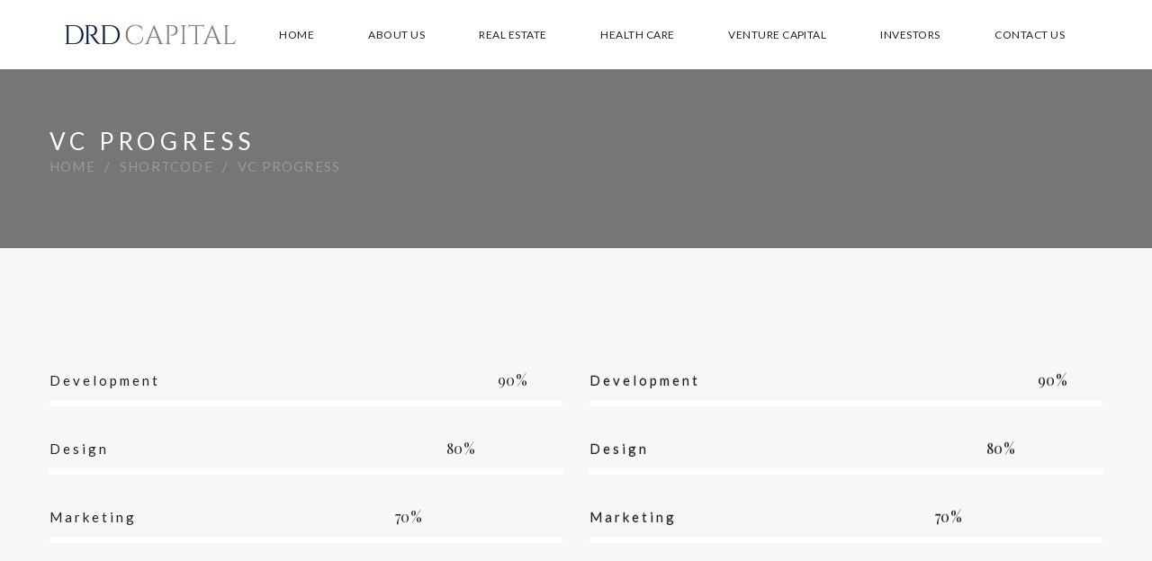

--- FILE ---
content_type: text/html; charset=UTF-8
request_url: https://drdportfolio.com/shortcode/vc-progress/
body_size: 14035
content:
<!DOCTYPE html>
<html lang="en" >
<head>
<meta charset="UTF-8" />
<meta name="viewport" content="initial-scale=1, width=device-width" />
<link rel="profile" href="http://gmpg.org/xfn/11" />
<link rel="pingback" href="https://drdportfolio.com/xmlrpc.php" />

<title>VC Progress &#8211; DRD Capital</title>
<meta name='robots' content='max-image-preview:large' />
<link rel='dns-prefetch' href='//fonts.googleapis.com' />
<link rel='preconnect' href='https://fonts.gstatic.com' crossorigin />
<link rel="alternate" type="application/rss+xml" title="DRD Capital &raquo; Feed" href="https://drdportfolio.com/feed/" />
<link rel="alternate" type="application/rss+xml" title="DRD Capital &raquo; Comments Feed" href="https://drdportfolio.com/comments/feed/" />
<link rel="alternate" title="oEmbed (JSON)" type="application/json+oembed" href="https://drdportfolio.com/wp-json/oembed/1.0/embed?url=https%3A%2F%2Fdrdportfolio.com%2Fshortcode%2Fvc-progress%2F" />
<link rel="alternate" title="oEmbed (XML)" type="text/xml+oembed" href="https://drdportfolio.com/wp-json/oembed/1.0/embed?url=https%3A%2F%2Fdrdportfolio.com%2Fshortcode%2Fvc-progress%2F&#038;format=xml" />
<style id='wp-img-auto-sizes-contain-inline-css' type='text/css'>
img:is([sizes=auto i],[sizes^="auto," i]){contain-intrinsic-size:3000px 1500px}
/*# sourceURL=wp-img-auto-sizes-contain-inline-css */
</style>
<style id='wp-emoji-styles-inline-css' type='text/css'>

	img.wp-smiley, img.emoji {
		display: inline !important;
		border: none !important;
		box-shadow: none !important;
		height: 1em !important;
		width: 1em !important;
		margin: 0 0.07em !important;
		vertical-align: -0.1em !important;
		background: none !important;
		padding: 0 !important;
	}
/*# sourceURL=wp-emoji-styles-inline-css */
</style>
<style id='wp-block-library-inline-css' type='text/css'>
:root{--wp-block-synced-color:#7a00df;--wp-block-synced-color--rgb:122,0,223;--wp-bound-block-color:var(--wp-block-synced-color);--wp-editor-canvas-background:#ddd;--wp-admin-theme-color:#007cba;--wp-admin-theme-color--rgb:0,124,186;--wp-admin-theme-color-darker-10:#006ba1;--wp-admin-theme-color-darker-10--rgb:0,107,160.5;--wp-admin-theme-color-darker-20:#005a87;--wp-admin-theme-color-darker-20--rgb:0,90,135;--wp-admin-border-width-focus:2px}@media (min-resolution:192dpi){:root{--wp-admin-border-width-focus:1.5px}}.wp-element-button{cursor:pointer}:root .has-very-light-gray-background-color{background-color:#eee}:root .has-very-dark-gray-background-color{background-color:#313131}:root .has-very-light-gray-color{color:#eee}:root .has-very-dark-gray-color{color:#313131}:root .has-vivid-green-cyan-to-vivid-cyan-blue-gradient-background{background:linear-gradient(135deg,#00d084,#0693e3)}:root .has-purple-crush-gradient-background{background:linear-gradient(135deg,#34e2e4,#4721fb 50%,#ab1dfe)}:root .has-hazy-dawn-gradient-background{background:linear-gradient(135deg,#faaca8,#dad0ec)}:root .has-subdued-olive-gradient-background{background:linear-gradient(135deg,#fafae1,#67a671)}:root .has-atomic-cream-gradient-background{background:linear-gradient(135deg,#fdd79a,#004a59)}:root .has-nightshade-gradient-background{background:linear-gradient(135deg,#330968,#31cdcf)}:root .has-midnight-gradient-background{background:linear-gradient(135deg,#020381,#2874fc)}:root{--wp--preset--font-size--normal:16px;--wp--preset--font-size--huge:42px}.has-regular-font-size{font-size:1em}.has-larger-font-size{font-size:2.625em}.has-normal-font-size{font-size:var(--wp--preset--font-size--normal)}.has-huge-font-size{font-size:var(--wp--preset--font-size--huge)}.has-text-align-center{text-align:center}.has-text-align-left{text-align:left}.has-text-align-right{text-align:right}.has-fit-text{white-space:nowrap!important}#end-resizable-editor-section{display:none}.aligncenter{clear:both}.items-justified-left{justify-content:flex-start}.items-justified-center{justify-content:center}.items-justified-right{justify-content:flex-end}.items-justified-space-between{justify-content:space-between}.screen-reader-text{border:0;clip-path:inset(50%);height:1px;margin:-1px;overflow:hidden;padding:0;position:absolute;width:1px;word-wrap:normal!important}.screen-reader-text:focus{background-color:#ddd;clip-path:none;color:#444;display:block;font-size:1em;height:auto;left:5px;line-height:normal;padding:15px 23px 14px;text-decoration:none;top:5px;width:auto;z-index:100000}html :where(.has-border-color){border-style:solid}html :where([style*=border-top-color]){border-top-style:solid}html :where([style*=border-right-color]){border-right-style:solid}html :where([style*=border-bottom-color]){border-bottom-style:solid}html :where([style*=border-left-color]){border-left-style:solid}html :where([style*=border-width]){border-style:solid}html :where([style*=border-top-width]){border-top-style:solid}html :where([style*=border-right-width]){border-right-style:solid}html :where([style*=border-bottom-width]){border-bottom-style:solid}html :where([style*=border-left-width]){border-left-style:solid}html :where(img[class*=wp-image-]){height:auto;max-width:100%}:where(figure){margin:0 0 1em}html :where(.is-position-sticky){--wp-admin--admin-bar--position-offset:var(--wp-admin--admin-bar--height,0px)}@media screen and (max-width:600px){html :where(.is-position-sticky){--wp-admin--admin-bar--position-offset:0px}}

/*# sourceURL=wp-block-library-inline-css */
</style><link rel='stylesheet' id='wc-blocks-style-css' href='https://drdportfolio.com/wp-content/plugins/woocommerce/assets/client/blocks/wc-blocks.css?ver=wc-10.4.3'  media='all' />
<style id='global-styles-inline-css' type='text/css'>
:root{--wp--preset--aspect-ratio--square: 1;--wp--preset--aspect-ratio--4-3: 4/3;--wp--preset--aspect-ratio--3-4: 3/4;--wp--preset--aspect-ratio--3-2: 3/2;--wp--preset--aspect-ratio--2-3: 2/3;--wp--preset--aspect-ratio--16-9: 16/9;--wp--preset--aspect-ratio--9-16: 9/16;--wp--preset--color--black: #000000;--wp--preset--color--cyan-bluish-gray: #abb8c3;--wp--preset--color--white: #ffffff;--wp--preset--color--pale-pink: #f78da7;--wp--preset--color--vivid-red: #cf2e2e;--wp--preset--color--luminous-vivid-orange: #ff6900;--wp--preset--color--luminous-vivid-amber: #fcb900;--wp--preset--color--light-green-cyan: #7bdcb5;--wp--preset--color--vivid-green-cyan: #00d084;--wp--preset--color--pale-cyan-blue: #8ed1fc;--wp--preset--color--vivid-cyan-blue: #0693e3;--wp--preset--color--vivid-purple: #9b51e0;--wp--preset--gradient--vivid-cyan-blue-to-vivid-purple: linear-gradient(135deg,rgb(6,147,227) 0%,rgb(155,81,224) 100%);--wp--preset--gradient--light-green-cyan-to-vivid-green-cyan: linear-gradient(135deg,rgb(122,220,180) 0%,rgb(0,208,130) 100%);--wp--preset--gradient--luminous-vivid-amber-to-luminous-vivid-orange: linear-gradient(135deg,rgb(252,185,0) 0%,rgb(255,105,0) 100%);--wp--preset--gradient--luminous-vivid-orange-to-vivid-red: linear-gradient(135deg,rgb(255,105,0) 0%,rgb(207,46,46) 100%);--wp--preset--gradient--very-light-gray-to-cyan-bluish-gray: linear-gradient(135deg,rgb(238,238,238) 0%,rgb(169,184,195) 100%);--wp--preset--gradient--cool-to-warm-spectrum: linear-gradient(135deg,rgb(74,234,220) 0%,rgb(151,120,209) 20%,rgb(207,42,186) 40%,rgb(238,44,130) 60%,rgb(251,105,98) 80%,rgb(254,248,76) 100%);--wp--preset--gradient--blush-light-purple: linear-gradient(135deg,rgb(255,206,236) 0%,rgb(152,150,240) 100%);--wp--preset--gradient--blush-bordeaux: linear-gradient(135deg,rgb(254,205,165) 0%,rgb(254,45,45) 50%,rgb(107,0,62) 100%);--wp--preset--gradient--luminous-dusk: linear-gradient(135deg,rgb(255,203,112) 0%,rgb(199,81,192) 50%,rgb(65,88,208) 100%);--wp--preset--gradient--pale-ocean: linear-gradient(135deg,rgb(255,245,203) 0%,rgb(182,227,212) 50%,rgb(51,167,181) 100%);--wp--preset--gradient--electric-grass: linear-gradient(135deg,rgb(202,248,128) 0%,rgb(113,206,126) 100%);--wp--preset--gradient--midnight: linear-gradient(135deg,rgb(2,3,129) 0%,rgb(40,116,252) 100%);--wp--preset--font-size--small: 13px;--wp--preset--font-size--medium: 20px;--wp--preset--font-size--large: 36px;--wp--preset--font-size--x-large: 42px;--wp--preset--spacing--20: 0.44rem;--wp--preset--spacing--30: 0.67rem;--wp--preset--spacing--40: 1rem;--wp--preset--spacing--50: 1.5rem;--wp--preset--spacing--60: 2.25rem;--wp--preset--spacing--70: 3.38rem;--wp--preset--spacing--80: 5.06rem;--wp--preset--shadow--natural: 6px 6px 9px rgba(0, 0, 0, 0.2);--wp--preset--shadow--deep: 12px 12px 50px rgba(0, 0, 0, 0.4);--wp--preset--shadow--sharp: 6px 6px 0px rgba(0, 0, 0, 0.2);--wp--preset--shadow--outlined: 6px 6px 0px -3px rgb(255, 255, 255), 6px 6px rgb(0, 0, 0);--wp--preset--shadow--crisp: 6px 6px 0px rgb(0, 0, 0);}:where(.is-layout-flex){gap: 0.5em;}:where(.is-layout-grid){gap: 0.5em;}body .is-layout-flex{display: flex;}.is-layout-flex{flex-wrap: wrap;align-items: center;}.is-layout-flex > :is(*, div){margin: 0;}body .is-layout-grid{display: grid;}.is-layout-grid > :is(*, div){margin: 0;}:where(.wp-block-columns.is-layout-flex){gap: 2em;}:where(.wp-block-columns.is-layout-grid){gap: 2em;}:where(.wp-block-post-template.is-layout-flex){gap: 1.25em;}:where(.wp-block-post-template.is-layout-grid){gap: 1.25em;}.has-black-color{color: var(--wp--preset--color--black) !important;}.has-cyan-bluish-gray-color{color: var(--wp--preset--color--cyan-bluish-gray) !important;}.has-white-color{color: var(--wp--preset--color--white) !important;}.has-pale-pink-color{color: var(--wp--preset--color--pale-pink) !important;}.has-vivid-red-color{color: var(--wp--preset--color--vivid-red) !important;}.has-luminous-vivid-orange-color{color: var(--wp--preset--color--luminous-vivid-orange) !important;}.has-luminous-vivid-amber-color{color: var(--wp--preset--color--luminous-vivid-amber) !important;}.has-light-green-cyan-color{color: var(--wp--preset--color--light-green-cyan) !important;}.has-vivid-green-cyan-color{color: var(--wp--preset--color--vivid-green-cyan) !important;}.has-pale-cyan-blue-color{color: var(--wp--preset--color--pale-cyan-blue) !important;}.has-vivid-cyan-blue-color{color: var(--wp--preset--color--vivid-cyan-blue) !important;}.has-vivid-purple-color{color: var(--wp--preset--color--vivid-purple) !important;}.has-black-background-color{background-color: var(--wp--preset--color--black) !important;}.has-cyan-bluish-gray-background-color{background-color: var(--wp--preset--color--cyan-bluish-gray) !important;}.has-white-background-color{background-color: var(--wp--preset--color--white) !important;}.has-pale-pink-background-color{background-color: var(--wp--preset--color--pale-pink) !important;}.has-vivid-red-background-color{background-color: var(--wp--preset--color--vivid-red) !important;}.has-luminous-vivid-orange-background-color{background-color: var(--wp--preset--color--luminous-vivid-orange) !important;}.has-luminous-vivid-amber-background-color{background-color: var(--wp--preset--color--luminous-vivid-amber) !important;}.has-light-green-cyan-background-color{background-color: var(--wp--preset--color--light-green-cyan) !important;}.has-vivid-green-cyan-background-color{background-color: var(--wp--preset--color--vivid-green-cyan) !important;}.has-pale-cyan-blue-background-color{background-color: var(--wp--preset--color--pale-cyan-blue) !important;}.has-vivid-cyan-blue-background-color{background-color: var(--wp--preset--color--vivid-cyan-blue) !important;}.has-vivid-purple-background-color{background-color: var(--wp--preset--color--vivid-purple) !important;}.has-black-border-color{border-color: var(--wp--preset--color--black) !important;}.has-cyan-bluish-gray-border-color{border-color: var(--wp--preset--color--cyan-bluish-gray) !important;}.has-white-border-color{border-color: var(--wp--preset--color--white) !important;}.has-pale-pink-border-color{border-color: var(--wp--preset--color--pale-pink) !important;}.has-vivid-red-border-color{border-color: var(--wp--preset--color--vivid-red) !important;}.has-luminous-vivid-orange-border-color{border-color: var(--wp--preset--color--luminous-vivid-orange) !important;}.has-luminous-vivid-amber-border-color{border-color: var(--wp--preset--color--luminous-vivid-amber) !important;}.has-light-green-cyan-border-color{border-color: var(--wp--preset--color--light-green-cyan) !important;}.has-vivid-green-cyan-border-color{border-color: var(--wp--preset--color--vivid-green-cyan) !important;}.has-pale-cyan-blue-border-color{border-color: var(--wp--preset--color--pale-cyan-blue) !important;}.has-vivid-cyan-blue-border-color{border-color: var(--wp--preset--color--vivid-cyan-blue) !important;}.has-vivid-purple-border-color{border-color: var(--wp--preset--color--vivid-purple) !important;}.has-vivid-cyan-blue-to-vivid-purple-gradient-background{background: var(--wp--preset--gradient--vivid-cyan-blue-to-vivid-purple) !important;}.has-light-green-cyan-to-vivid-green-cyan-gradient-background{background: var(--wp--preset--gradient--light-green-cyan-to-vivid-green-cyan) !important;}.has-luminous-vivid-amber-to-luminous-vivid-orange-gradient-background{background: var(--wp--preset--gradient--luminous-vivid-amber-to-luminous-vivid-orange) !important;}.has-luminous-vivid-orange-to-vivid-red-gradient-background{background: var(--wp--preset--gradient--luminous-vivid-orange-to-vivid-red) !important;}.has-very-light-gray-to-cyan-bluish-gray-gradient-background{background: var(--wp--preset--gradient--very-light-gray-to-cyan-bluish-gray) !important;}.has-cool-to-warm-spectrum-gradient-background{background: var(--wp--preset--gradient--cool-to-warm-spectrum) !important;}.has-blush-light-purple-gradient-background{background: var(--wp--preset--gradient--blush-light-purple) !important;}.has-blush-bordeaux-gradient-background{background: var(--wp--preset--gradient--blush-bordeaux) !important;}.has-luminous-dusk-gradient-background{background: var(--wp--preset--gradient--luminous-dusk) !important;}.has-pale-ocean-gradient-background{background: var(--wp--preset--gradient--pale-ocean) !important;}.has-electric-grass-gradient-background{background: var(--wp--preset--gradient--electric-grass) !important;}.has-midnight-gradient-background{background: var(--wp--preset--gradient--midnight) !important;}.has-small-font-size{font-size: var(--wp--preset--font-size--small) !important;}.has-medium-font-size{font-size: var(--wp--preset--font-size--medium) !important;}.has-large-font-size{font-size: var(--wp--preset--font-size--large) !important;}.has-x-large-font-size{font-size: var(--wp--preset--font-size--x-large) !important;}
/*# sourceURL=global-styles-inline-css */
</style>

<style id='classic-theme-styles-inline-css' type='text/css'>
/*! This file is auto-generated */
.wp-block-button__link{color:#fff;background-color:#32373c;border-radius:9999px;box-shadow:none;text-decoration:none;padding:calc(.667em + 2px) calc(1.333em + 2px);font-size:1.125em}.wp-block-file__button{background:#32373c;color:#fff;text-decoration:none}
/*# sourceURL=/wp-includes/css/classic-themes.min.css */
</style>
<link rel='stylesheet' id='cms-plugin-stylesheet-css' href='https://drdportfolio.com/wp-content/plugins/cmssuperheroes/assets/css/cms-style.css?ver=6.9'  media='all' />
<link rel='stylesheet' id='contact-form-7-css' href='https://drdportfolio.com/wp-content/plugins/contact-form-7/includes/css/styles.css?ver=6.1.4'  media='all' />
<style id='woocommerce-inline-inline-css' type='text/css'>
.woocommerce form .form-row .required { visibility: visible; }
/*# sourceURL=woocommerce-inline-inline-css */
</style>
<link rel='stylesheet' id='bootstrap-css' href='https://drdportfolio.com/wp-content/themes/zk-nito/assets/css/bootstrap.min.css?ver=3.3.6'  media='all' />
<link rel='stylesheet' id='font-awesome-css' href='https://drdportfolio.com/wp-content/themes/zk-nito/assets/css/font-awesome.min.css?ver=4.3.0'  media='all' />
<link rel='stylesheet' id='pe-icon-7-stroke-helper-css' href='https://drdportfolio.com/wp-content/themes/zk-nito/assets/css/pe-icon-7-stroke-helper.css?ver=1.2.0'  media='all' />
<link rel='stylesheet' id='pe-icon-7-stroke-css' href='https://drdportfolio.com/wp-content/themes/zk-nito/assets/css/pe-icon-7-stroke.css?ver=1.2.0'  media='all' />
<link rel='stylesheet' id='zk-nito-style-css' href='https://drdportfolio.com/wp-content/themes/zk-nito/style.css?ver=6.9'  media='all' />
<link rel='stylesheet' id='zk-nito-static-css' href='https://drdportfolio.com/wp-content/themes/zk-nito/assets/css/static.css?ver=1.0.0'  media='all' />
<link rel='stylesheet' id='custom-dynamic-css' href='https://drdportfolio.com/wp-content/themes/zk-nito/assets/css/custom-dynamic.css?ver=6.9'  media='all' />
<style id='custom-dynamic-inline-css' type='text/css'>
#cms-page #cms-page-title-wrapper .cms-page-title-text, #cms-page #cms-page-title-wrapper .page-title-subtext{color:;}#cms-page #cms-page-title-wrapper:before{background-color:rgba(0,0,0,0.5);}#cms-page #cms-page-title-wrapper{}#cms-page #cms-page-title-wrapper{}#cms-page #cms-page-title-wrapper{margin-bottom:0.01px;}#cms-footer #cms-footer-top{}
/*# sourceURL=custom-dynamic-inline-css */
</style>
<link rel='stylesheet' id='js_composer_front-css' href='https://drdportfolio.com/wp-content/plugins/js_composer/assets/css/js_composer.min.css?ver=6.11.0'  media='all' />
<link rel="preload" as="style" href="https://fonts.googleapis.com/css?family=Lato:100,300,400,700,900,100italic,300italic,400italic,700italic,900italic%7CPlayfair%20Display:400,500,600,700,800,900,400italic,500italic,600italic,700italic,800italic,900italic&#038;display=swap&#038;ver=1700483834" /><link rel="stylesheet" href="https://fonts.googleapis.com/css?family=Lato:100,300,400,700,900,100italic,300italic,400italic,700italic,900italic%7CPlayfair%20Display:400,500,600,700,800,900,400italic,500italic,600italic,700italic,800italic,900italic&#038;display=swap&#038;ver=1700483834" media="print" onload="this.media='all'"><noscript><link rel="stylesheet" href="https://fonts.googleapis.com/css?family=Lato:100,300,400,700,900,100italic,300italic,400italic,700italic,900italic%7CPlayfair%20Display:400,500,600,700,800,900,400italic,500italic,600italic,700italic,800italic,900italic&#038;display=swap&#038;ver=1700483834" /></noscript><script  src="https://drdportfolio.com/wp-includes/js/jquery/jquery.min.js?ver=3.7.1" id="jquery-core-js"></script>
<script  src="https://drdportfolio.com/wp-includes/js/jquery/jquery-migrate.min.js?ver=3.4.1" id="jquery-migrate-js"></script>
<script  src="https://drdportfolio.com/wp-content/plugins/woocommerce/assets/js/jquery-blockui/jquery.blockUI.min.js?ver=2.7.0-wc.10.4.3" id="wc-jquery-blockui-js" data-wp-strategy="defer"></script>
<script type="text/javascript" id="wc-add-to-cart-js-extra">
/* <![CDATA[ */
var wc_add_to_cart_params = {"ajax_url":"/wp-admin/admin-ajax.php","wc_ajax_url":"/?wc-ajax=%%endpoint%%","i18n_view_cart":"View cart","cart_url":"https://drdportfolio.com/cart/","is_cart":"","cart_redirect_after_add":"no"};
//# sourceURL=wc-add-to-cart-js-extra
/* ]]> */
</script>
<script  src="https://drdportfolio.com/wp-content/plugins/woocommerce/assets/js/frontend/add-to-cart.min.js?ver=10.4.3" id="wc-add-to-cart-js" data-wp-strategy="defer"></script>
<script  src="https://drdportfolio.com/wp-content/plugins/woocommerce/assets/js/js-cookie/js.cookie.min.js?ver=2.1.4-wc.10.4.3" id="wc-js-cookie-js" defer="defer" data-wp-strategy="defer"></script>
<script type="text/javascript" id="woocommerce-js-extra">
/* <![CDATA[ */
var woocommerce_params = {"ajax_url":"/wp-admin/admin-ajax.php","wc_ajax_url":"/?wc-ajax=%%endpoint%%","i18n_password_show":"Show password","i18n_password_hide":"Hide password"};
//# sourceURL=woocommerce-js-extra
/* ]]> */
</script>
<script  src="https://drdportfolio.com/wp-content/plugins/woocommerce/assets/js/frontend/woocommerce.min.js?ver=10.4.3" id="woocommerce-js" defer="defer" data-wp-strategy="defer"></script>
<script  src="https://drdportfolio.com/wp-content/plugins/js_composer/assets/js/vendors/woocommerce-add-to-cart.js?ver=6.11.0" id="vc_woocommerce-add-to-cart-js-js"></script>
<link rel="https://api.w.org/" href="https://drdportfolio.com/wp-json/" /><link rel="alternate" title="JSON" type="application/json" href="https://drdportfolio.com/wp-json/wp/v2/pages/1008" /><link rel="EditURI" type="application/rsd+xml" title="RSD" href="https://drdportfolio.com/xmlrpc.php?rsd" />
<meta name="generator" content="WordPress 6.9" />
<meta name="generator" content="WooCommerce 10.4.3" />
<link rel="canonical" href="https://drdportfolio.com/shortcode/vc-progress/" />
<link rel='shortlink' href='https://drdportfolio.com/?p=1008' />
<meta name="generator" content="Redux 4.5.10" />	<noscript><style>.woocommerce-product-gallery{ opacity: 1 !important; }</style></noscript>
	<meta name="generator" content="Powered by WPBakery Page Builder - drag and drop page builder for WordPress."/>
<meta name="generator" content="Powered by Slider Revolution 6.6.12 - responsive, Mobile-Friendly Slider Plugin for WordPress with comfortable drag and drop interface." />
<link rel="icon" href="https://drdportfolio.com/wp-content/uploads/2023/09/cropped-DRD-capital-colour-blue-32x32.jpg" sizes="32x32" />
<link rel="icon" href="https://drdportfolio.com/wp-content/uploads/2023/09/cropped-DRD-capital-colour-blue-192x192.jpg" sizes="192x192" />
<link rel="apple-touch-icon" href="https://drdportfolio.com/wp-content/uploads/2023/09/cropped-DRD-capital-colour-blue-180x180.jpg" />
<meta name="msapplication-TileImage" content="https://drdportfolio.com/wp-content/uploads/2023/09/cropped-DRD-capital-colour-blue-270x270.jpg" />
<script>function setREVStartSize(e){
			//window.requestAnimationFrame(function() {
				window.RSIW = window.RSIW===undefined ? window.innerWidth : window.RSIW;
				window.RSIH = window.RSIH===undefined ? window.innerHeight : window.RSIH;
				try {
					var pw = document.getElementById(e.c).parentNode.offsetWidth,
						newh;
					pw = pw===0 || isNaN(pw) || (e.l=="fullwidth" || e.layout=="fullwidth") ? window.RSIW : pw;
					e.tabw = e.tabw===undefined ? 0 : parseInt(e.tabw);
					e.thumbw = e.thumbw===undefined ? 0 : parseInt(e.thumbw);
					e.tabh = e.tabh===undefined ? 0 : parseInt(e.tabh);
					e.thumbh = e.thumbh===undefined ? 0 : parseInt(e.thumbh);
					e.tabhide = e.tabhide===undefined ? 0 : parseInt(e.tabhide);
					e.thumbhide = e.thumbhide===undefined ? 0 : parseInt(e.thumbhide);
					e.mh = e.mh===undefined || e.mh=="" || e.mh==="auto" ? 0 : parseInt(e.mh,0);
					if(e.layout==="fullscreen" || e.l==="fullscreen")
						newh = Math.max(e.mh,window.RSIH);
					else{
						e.gw = Array.isArray(e.gw) ? e.gw : [e.gw];
						for (var i in e.rl) if (e.gw[i]===undefined || e.gw[i]===0) e.gw[i] = e.gw[i-1];
						e.gh = e.el===undefined || e.el==="" || (Array.isArray(e.el) && e.el.length==0)? e.gh : e.el;
						e.gh = Array.isArray(e.gh) ? e.gh : [e.gh];
						for (var i in e.rl) if (e.gh[i]===undefined || e.gh[i]===0) e.gh[i] = e.gh[i-1];
											
						var nl = new Array(e.rl.length),
							ix = 0,
							sl;
						e.tabw = e.tabhide>=pw ? 0 : e.tabw;
						e.thumbw = e.thumbhide>=pw ? 0 : e.thumbw;
						e.tabh = e.tabhide>=pw ? 0 : e.tabh;
						e.thumbh = e.thumbhide>=pw ? 0 : e.thumbh;
						for (var i in e.rl) nl[i] = e.rl[i]<window.RSIW ? 0 : e.rl[i];
						sl = nl[0];
						for (var i in nl) if (sl>nl[i] && nl[i]>0) { sl = nl[i]; ix=i;}
						var m = pw>(e.gw[ix]+e.tabw+e.thumbw) ? 1 : (pw-(e.tabw+e.thumbw)) / (e.gw[ix]);
						newh =  (e.gh[ix] * m) + (e.tabh + e.thumbh);
					}
					var el = document.getElementById(e.c);
					if (el!==null && el) el.style.height = newh+"px";
					el = document.getElementById(e.c+"_wrapper");
					if (el!==null && el) {
						el.style.height = newh+"px";
						el.style.display = "block";
					}
				} catch(e){
					console.log("Failure at Presize of Slider:" + e)
				}
			//});
		  };</script>
		<style type="text/css" id="wp-custom-css">
			#cms-header-logo {
    width: 200px;
}

#cms-header-top > .no-container{
	padding-top: 0px;
    padding-bottom: 0px;
}

.vc_row.wpb_row.vc_row-fluid.vc_custom_1476694879410 {
    display: flex;
    justify-content: center;
    align-items: center;
}
.vc_row.wpb_row.vc_row-fluid.vc_expertise_1476694879410{
	  display: flex;
    justify-content: center;
    align-items: center;
}
#post-1025 .vc_row.wpb_row.vc_row-fluid {
    display: flex;
    justify-content: center;
    align-items: center;
}

.wpb_map_wraper iframe {
    height: 350px !important;
}

.our-team-row .cms-team-wrap .description {
    display: -webkit-box;
    -webkit-line-clamp: 3;
    -webkit-box-orient: vertical;
    overflow: hidden;
    text-overflow: ellipsis;
}
.cms-team-item {
    padding: 15px 20px;
    margin: 20px;
    transition: all 0.50s ease-out;
    border-radius: 10px;
}
.cms-team-item:hover {
    box-shadow: rgba(149, 157, 165, 0.2) 0px 8px 24px;
}
.description {
    line-height: 1.4;
}
.list-content li strong {
    color: #1f1f1f;
}
ul.list-content {
    margin-left: 0px !important;
}		</style>
		<style id="opt_theme_options-dynamic-css" title="dynamic-css" class="redux-options-output">body{font-family:Lato;line-height:24px;letter-spacing:0.45px;font-weight:400;font-style:normal;color:#999999;font-size:15px;}.extra-font, .playfair-display, .entry-media.entry-quote:before, .post-date, .entry-content blockquote, .entry-content .blockquote, .wpb_content_element.vc_progress_bar .vc_general.vc_single_bar .vc_label .vc_label_units{font-family:"Playfair Display";}#cms-header-top > div{padding-top:10px;padding-bottom:10px;}.header-default .cms-main-navigation > li > a,.header-default .cms-main-navigation > ul > li > a,.header-default .header-icon,.cms-header-v7 #cms-header .cms-navigation .cms-main-navigation > li > a,.cms-header-v7 #cms-header .cms-navigation .cms-main-navigation > ul > li > a,#cms-header .cms-nav-extra .popup.cms-tools .widget_nav_menu ul.menu li a,#cms-header .cms-nav-extra .popup.cms-tools .menu li a{text-transform:uppercase;font-size:12px;}.header-default .cms-main-navigation > li > a,.header-default .cms-main-navigation > ul > li > a,.header-default #cms-header-logo a,.header-default .cms-nav-extra a,.cms-header-v7 #cms-header .cms-navigation .cms-main-navigation > li > a,.cms-header-v7 #cms-header .cms-navigation .cms-main-navigation > ul > li > a,.cms-header-v7 #cms-header .cms-nav-extra .actived,#cms-header .cms-nav-extra .popup.cms-tools a,#cms-header .cms-nav-extra .popup.cms-tools .widget_nav_menu ul.menu li a,#cms-header .cms-nav-extra .popup.cms-tools .menu li a{color:#212121;}.header-default .cms-main-navigation > li > a:hover,.header-default .cms-main-navigation > ul > li > a:hover,.header-default #cms-header-logo a:hover,.header-default .cms-nav-extra a:hover,.cms-header-v7 #cms-header .cms-navigation .cms-main-navigation > li > a:hover,.cms-header-v7 #cms-header .cms-navigation .cms-main-navigation > ul > li > a:hover,.cms-header-v7 #cms-header .cms-nav-extra .actived:hover,#cms-header .cms-nav-extra .popup.cms-tools a:hover,#cms-header .cms-nav-extra .popup.cms-tools .widget_nav_menu ul.menu li a:hover,#cms-header .cms-nav-extra .popup.cms-tools .menu li a:hover{color:#999999;}.header-default .cms-main-navigation > li > a:active,.header-default .cms-main-navigation > ul > li > a:active,.header-default #cms-header-logo a:active,.header-default .cms-nav-extra a:active,.cms-header-v7 #cms-header .cms-navigation .cms-main-navigation > li > a:active,.cms-header-v7 #cms-header .cms-navigation .cms-main-navigation > ul > li > a:active,.cms-header-v7 #cms-header .cms-nav-extra .actived:active,#cms-header .cms-nav-extra .popup.cms-tools a:active,#cms-header .cms-nav-extra .popup.cms-tools .widget_nav_menu ul.menu li a:active,#cms-header .cms-nav-extra .popup.cms-tools .menu li a:active{color:#999999;}.header-sticky{background-color:#ffffff;}.header-sticky .cms-main-navigation > li > a,.header-sticky .cms-main-navigation > ul > li > a,.header-sticky #cms-header-logo .logo-text{text-transform:uppercase;font-size:12px;}.header-sticky .cms-main-navigation > li > a,.header-sticky .cms-main-navigation > ul > li > a,.header-sticky #cms-header-logo a,.header-sticky .cms-nav-extra a{color:#000000;}.mobile-nav,.mobile-nav .sub-menu{background-color:#ffffff;}.cms-main-navigation ul ul > li > a,.mobile-nav .cms-main-navigation a{text-transform:uppercase;line-height:24px;letter-spacing:1.2px;font-weight:400;font-style:normal;font-size:12px;}.cms-header .mobile-nav .cms-main-navigation a{color:#212121;}.cms-header .mobile-nav .cms-main-navigation a:hover{color:#999999;}.cms-header .mobile-nav .cms-main-navigation a:active{color:#999999;}#cms-page-title-wrapper{background-color:#EEEEEE;background-repeat:no-repeat;background-attachment:fixed;background-position:center bottom;background-image:url('http://nito.zooka.io/demo1/wp-content/themes/zk-nito/assets/images/pagetitle/bg-pagetitle.jpg');background-size:cover;}#cms-page-title-wrapper:before{background-color:rgba(0,0,0,0.5);}#cms-page-title-wrapper{padding-top:64px;padding-bottom:64px;}#cms-page-title-wrapper{margin-bottom:96px;}.cms-page-title-text{text-transform:uppercase;line-height:32px;letter-spacing:5.2px;font-weight:400;font-style:normal;color:#fff;font-size:26px;}#cms-breadcrumb{text-transform:uppercase;letter-spacing:1.2px;}#cms-breadcrumb a{color:#999999;}#cms-breadcrumb a:hover{color:#ffffff;}body.page-template-page-comingsoon .content-area{color:#fff;}body.page-template-page-comingsoon{background-color:#C0CAD5;}body.page-template-page-maintenance #cms-main, body.page-template-page-maintenance #cms-footer,  body.page-template-page-maintenance #cms-footer-bottom,  body.page-template-page-maintenance #cms-footer-bottom a{color:#fff;}body.page-template-page-maintenance{background-repeat:no-repeat;background-attachment:fixed;background-position:center center;background-image:url('http://nito.zooka.io/demo1/wp-content/themes/zk-nito/assets/images/bg-maintenance.jpg');background-size:cover;}body.error404 #cms-main *:not(.btn), body.error404 #cms-footer-bottom{color:#fff;}body.error404{background-color:#C0CAD5;}.btn,.btn-default,button,.button{border-top:1px solid #1F1F1F;border-bottom:1px solid #1F1F1F;border-left:1px solid #1F1F1F;border-right:1px solid #1F1F1F;}.btn-primary{border-top:1px solid #1F1F1F;border-bottom:1px solid #1F1F1F;border-left:1px solid #1F1F1F;border-right:1px solid #1F1F1F;}#cms-footer{margin-top:100px;}#cms-footer-top{line-height:27px;color:#999999;}#cms-footer-top .wg-title,#cms-footer-top .widget-title,#cms-footer-top h1,#cms-footer-top h2,#cms-footer-top h3,#cms-footer-top h4,#cms-footer-top h5,#cms-footer-top h6{text-transform:uppercase;letter-spacing:3.2px;color:#ffffff;}#cms-footer-top a{color:#FFFFFF;}#cms-footer-top a:hover{color:#999999;}#cms-footer-top{background-color:#09233f;}#cms-footer-top{padding-top:123px;padding-bottom:93px;}#cms-footer-bottom{text-align:center;color:#202020;}#cms-footer-bottom a{color:#202020;}#cms-footer-bottom{padding-top:30px;padding-bottom:30px;}</style><style type="text/css" data-type="vc_shortcodes-custom-css">.vc_custom_1475222574172{padding-top: 100px !important;padding-bottom: 100px !important;background-color: #f7f7f7 !important;}</style><noscript><style> .wpb_animate_when_almost_visible { opacity: 1; }</style></noscript><link rel='stylesheet' id='rs-plugin-settings-css' href='https://drdportfolio.com/wp-content/plugins/revslider/public/assets/css/rs6.css?ver=6.6.12'  media='all' />
<style id='rs-plugin-settings-inline-css' type='text/css'>
#rs-demo-id {}
/*# sourceURL=rs-plugin-settings-inline-css */
</style>
</head>

<body class="wp-singular page-template-default page page-id-1008 page-child parent-pageid-3025 wp-theme-zk-nito theme-zk-nito woocommerce-no-js cms-header-default wpb-js-composer js-comp-ver-6.11.0 vc_responsive">
			<div id="cms-page" class="cms-page">
		    <div id="cms-header-top">
        <div class="no-container clearfix">
            <div class="row">
                        </div>
        </div>
    </div>
<header id="cms-header" class="cms-header header-default sticky-on">
    <div class="no-container clearfix">
        <div id="cms-header-logo" class="pull-left"><a href="https://drdportfolio.com/" title="DRD Capital - " class="header-default"><img class="main-logo" alt="DRD Capital - " src="https://drdportfolio.com/wp-content/uploads/2023/09/DRD-capital-colour-1.jpg"><img class="sticky-logo" alt="DRD Capital - " src="https://drdportfolio.com/wp-content/uploads/2023/09/DRD-capital-colour-1.jpg"></a></div><div class="cms-nav-extra pull-right has-extra"><div class="cms-header-popup clearfix"><div class="cms-nav-extra-icon"><a id="cms-menu-mobile" class="header-icon cms-header-height" onclick=""><i class="pe-7s-menu" title="Open Menu"></i></a></div>        <div class="popup cms-tools cms-mousewheel">
            <div class="cms-mousewheel-inner">
                <a href="javascript:void(0)" class="header-icon cms-header-height" data-display=".cms-tools" data-no-display=".cms-tools" onclick=""><i class="pe-7s-close"></i></a>
                <aside id="text-2" class="widget widget_text"><h6 class="wg-title">About Us</h6>			<div class="textwidget"><p>Donec euismod sem ac urna finibus, sit amet efficitur erat tempus. Ut dapibus dictum turpis, vel faucibus erat posu ere vitae onec euismod sem ac urna finius sit ametvel faucibus erat posuere vitae.  </p>
<p>Donec euismod sem ac urna finibus, sit amet efficitur erat tempus. Ut dapibus dictum turpis, vel faucibus erat posu ere vitae onec euismod sem ac urna finius sit ametvel faucibus erat posuere vitae.</p>
</div>
		</aside><aside id="cms_social_widget-1" class=" widget widget_cms_social_widget"><ul class="cms-social horizontal text-left  list-unstyled clearfix"><li><a class="icon-sprite facebook" target="_blank" data-rel="tooltip" title="Facebook" href="http://facebook.com"><i class="fa fa-facebook"></i></a></li><li><a class="icon-sprite twitter" target="_blank" data-rel="tooltip" title="Twitter" href="http://twitter.com"><i class="fa fa-twitter"></i></a></li><li><a class="icon-sprite linkedin" target="_blank" data-rel="tooltip" title="Linkedin" href="http://linkedin.com"><i class="fa fa-linkedin"></i></a></li><li><a class="icon-sprite google" target="_blank" data-rel="tooltip" title="Google" href="http://plus.google.com"><i class="fa fa-google-plus"></i></a></li></ul></aside>            </div>
        </div>
    </div></div><nav id="cms-navigation" class="cms-navigation pull-right"><div class="cms-main-navigation"><ul id="menu-main-menu-2" class="cms-main-navigation clearfix"><li id="menu-item-3688" class="menu-item menu-item-type-post_type menu-item-object-page menu-item-home no_group menu-item-3688" data-depth="0"><a href="https://drdportfolio.com/" ><span class="menu-title">Home</span></a></li>
<li id="menu-item-3686" class="menu-item menu-item-type-post_type menu-item-object-page no_group menu-item-3686" data-depth="0"><a href="https://drdportfolio.com/about-us/" ><span class="menu-title">About Us</span></a></li>
<li id="menu-item-3685" class="menu-item menu-item-type-post_type menu-item-object-page no_group menu-item-3685" data-depth="0"><a href="https://drdportfolio.com/realestate/" ><span class="menu-title">Real Estate</span></a></li>
<li id="menu-item-3684" class="menu-item menu-item-type-post_type menu-item-object-page no_group menu-item-3684" data-depth="0"><a href="https://drdportfolio.com/healthcare/" ><span class="menu-title">Health Care</span></a></li>
<li id="menu-item-3683" class="menu-item menu-item-type-post_type menu-item-object-page no_group menu-item-3683" data-depth="0"><a href="https://drdportfolio.com/venture-capital/" ><span class="menu-title">Venture Capital</span></a></li>
<li id="menu-item-3718" class="menu-item menu-item-type-post_type menu-item-object-page no_group menu-item-3718" data-depth="0"><a href="https://drdportfolio.com/investors/" ><span class="menu-title">Investors</span></a></li>
<li id="menu-item-3687" class="menu-item menu-item-type-post_type menu-item-object-page no_group menu-item-3687" data-depth="0"><a href="https://drdportfolio.com/contact-us/" ><span class="menu-title">Contact us</span></a></li>
</ul></div></nav>    </div>
</header>



    <div id="cms-page-title-wrapper" class="cms-page-title-wrapper layout1 no-bg-color no-bg-img">
        <div class="container">
        <div class="row">
                        <div id="cms-page-title" class="col-md-12 col-lg-12"><h2 class="cms-page-title-text page-title-text  text-start">VC Progress</h2></div>
                                    <div id="cms-breadcrumb" class="col-md-12 col-lg-12"><ul class="breadcrumbs  default"><li><a href="https://drdportfolio.com/">Home</a></li><li><a href="https://drdportfolio.com/shortcode/" title="Shortcode">Shortcode</a></li><li>VC Progress</li></ul></div>
                        </div>
        </div>
    </div><!-- #page-title -->
    		<main id="cms-main" class="container">
			<div class="row">        <div class="content-area col-xs-12">

            <div id="post-1008" class="post-1008 page type-page status-publish hentry clearfix overlay-wrapper">

	<section class="wpb-content-wrapper"><div data-vc-full-width="true" data-vc-full-width-init="false" class="vc_row wpb_row vc_row-fluid vc_custom_1475222574172 vc_row-has-fill"><div class="wpb_column vc_column_container vc_col-sm-6"><div class="vc_column-inner"><div class="wpb_wrapper"><div class="vc_progress_bar wpb_content_element"><div class="vc_general vc_single_bar"><span class="cms-custom-bg"  style="background-color:;"></span><small class="vc_label">Development <span class="vc_label_units" style="left:calc(90% - 15px);">90%</span></small><span class="vc_bar " data-percentage-value="90" data-value="90" style="background-color:#1f1f1f;"></span></div><div class="vc_general vc_single_bar"><span class="cms-custom-bg"  style="background-color:;"></span><small class="vc_label">Design <span class="vc_label_units" style="left:calc(80% - 15px);">80%</span></small><span class="vc_bar " data-percentage-value="80" data-value="80" style="background-color:#1f1f1f;"></span></div><div class="vc_general vc_single_bar"><span class="cms-custom-bg"  style="background-color:;"></span><small class="vc_label">Marketing <span class="vc_label_units" style="left:calc(70% - 15px);">70%</span></small><span class="vc_bar " data-percentage-value="70" data-value="70" style="background-color:#1f1f1f;"></span></div></div></div></div></div><div class="wpb_column vc_column_container vc_col-sm-6"><div class="vc_column-inner"><div class="wpb_wrapper"><div class="vc_progress_bar wpb_content_element  vc_progress-bar-color-sandy-brown"><div class="vc_general vc_single_bar"><small class="vc_label">Development <span class="vc_label_units" style="left:calc(90% - 15px);">90%</span></small><span class="vc_bar animated striped" data-percentage-value="90" data-value="90"></span></div><div class="vc_general vc_single_bar"><small class="vc_label">Design <span class="vc_label_units" style="left:calc(80% - 15px);">80%</span></small><span class="vc_bar animated striped" data-percentage-value="80" data-value="80"></span></div><div class="vc_general vc_single_bar"><small class="vc_label">Marketing <span class="vc_label_units" style="left:calc(70% - 15px);">70%</span></small><span class="vc_bar animated striped" data-percentage-value="70" data-value="70"></span></div></div></div></div></div></div><div class="vc_row-full-width vc_clearfix"></div>
</section></div><!-- #post -->

        </div>
        			</div> <!-- #cms-main > .row -->
        </main><!-- #cms-main -->
                <footer id="cms-footer" class="cms-footer remove-margin-top">
                <div id="cms-footer-top">
        <div class="container">
            <div class="row">
            <div class="col-xs-12 col-sm-12 col-md-4 col-lg-4 footer-top-wg col-1"><aside id="widget_sp_image-1" class="widget widget_sp_image"><a href="https://drdportfolio.com/" target="_self" class="widget_sp_image-image-link" title="DRD Portal"><img width="1472" height="335" alt="DRD-capital-colour-blue" class="attachment-full aligncenter" style="max-width: 100%;" srcset="https://drdportfolio.com/wp-content/uploads/2023/09/DRD-capital-colour-blue-2.jpg 1472w, https://drdportfolio.com/wp-content/uploads/2023/09/DRD-capital-colour-blue-2-768x175.jpg 768w" sizes="(max-width: 1472px) 100vw, 1472px" src="https://drdportfolio.com/wp-content/uploads/2023/09/DRD-capital-colour-blue-2.jpg" /></a></aside><aside id="text-3" class="widget widget_text">			<div class="textwidget">The era of multipurpose theme has been turned into a new leaf with the birth of Nito. It will amaze you with its powerful technology as well as exquisite design in minimal style.
</div>
		</aside><aside id="cms_social_widget-2" class=" widget widget_cms_social_widget"><ul class="cms-social horizontal text-left  list-unstyled clearfix"><li><a class="icon-sprite facebook" target="_blank" data-rel="tooltip" title="Facebook" href="https://facebook.com"><i class="fa fa-facebook"></i></a></li><li><a class="icon-sprite twitter" target="_blank" data-rel="tooltip" title="Twitter" href="https://twitter.com"><i class="fa fa-twitter"></i></a></li><li><a class="icon-sprite linkedin" target="_blank" data-rel="tooltip" title="Linkedin" href="https://linkedin.com"><i class="fa fa-linkedin"></i></a></li><li><a class="icon-sprite google" target="_blank" data-rel="tooltip" title="Google" href="https://plus.google.com"><i class="fa fa-google-plus"></i></a></li></ul></aside></div><div class="col-xs-12 col-sm-12 col-md-4 col-lg-4 footer-top-wg col-2"><aside id="text-4" class="widget widget_text"><h6 class="wg-title">Contact</h6>			<div class="textwidget"><p>64 Great Hampton Street<br>
Birmingham<br>
B18 6EL</p>
<p><strong>T</strong>: <a href="tel: 01215514920"> 01215514920 </a><br>
<strong>F</strong>: <a href="fax:441214009002">441214009002</a><br>
<strong>E</strong>:&nbsp;<a href="mailto:contact@drdcapital.co.uk">contact@drdcapital.co.uk</a></p></div>
		</aside></div><div class="col-xs-12 col-sm-12 col-md-4 col-lg-4 footer-top-wg col-3">
		<aside id="recent-posts-1" class="widget widget_recent_entries">
		<h6 class="wg-title">Latest Post</h6>
		<ul>
											<li>
					<a href="https://drdportfolio.com/hello-world/">Hello world!</a>
											<span class="post-date">August 22, 2023</span>
									</li>
											<li>
					<a href="https://drdportfolio.com/levelling-up-white-paper-what-it-means-for-the-midlands/">Levelling-Up White Paper: What it means for the Midlands</a>
											<span class="post-date">February 9, 2022</span>
									</li>
											<li>
					<a href="https://drdportfolio.com/detail-predictions-whats-in-store-for-2022/">Detail predictions: What’s in store for 2022</a>
											<span class="post-date">January 11, 2022</span>
									</li>
					</ul>

		</aside></div>            </div>
        </div>
    </div>
                 <div id="cms-footer-bottom">
            <div class="container">
            <div class="row">
                <aside class="theme-opt col-xs-12 col-sm-12 col-md-12 col-lg-12 text-sm-center"><p>Copyright ©Detail C Ltd. All Rights Reserved. <a href="/terms/">Terms</a> | <a href="/privacy/">Privacy</a> | <a href="/legal/">Legal</a>			 </p>																																	</aside>            </div>
        </div>
    </div>
        </footer><!-- .cms-footer -->
    </div> <!-- #cms-page -->
    <a id="cms-backtotop" class="cms-scroll off fa fa-angle-up img-circle" href="#cms-page" title="Back to top of page"></a>
		<script>
			window.RS_MODULES = window.RS_MODULES || {};
			window.RS_MODULES.modules = window.RS_MODULES.modules || {};
			window.RS_MODULES.waiting = window.RS_MODULES.waiting || [];
			window.RS_MODULES.defered = true;
			window.RS_MODULES.moduleWaiting = window.RS_MODULES.moduleWaiting || {};
			window.RS_MODULES.type = 'compiled';
		</script>
		<script type="speculationrules">
{"prefetch":[{"source":"document","where":{"and":[{"href_matches":"/*"},{"not":{"href_matches":["/wp-*.php","/wp-admin/*","/wp-content/uploads/*","/wp-content/*","/wp-content/plugins/*","/wp-content/themes/zk-nito/*","/*\\?(.+)"]}},{"not":{"selector_matches":"a[rel~=\"nofollow\"]"}},{"not":{"selector_matches":".no-prefetch, .no-prefetch a"}}]},"eagerness":"conservative"}]}
</script>
<script type="text/html" id="wpb-modifications"> window.wpbCustomElement = 1; </script>	<script type='text/javascript'>
		(function () {
			var c = document.body.className;
			c = c.replace(/woocommerce-no-js/, 'woocommerce-js');
			document.body.className = c;
		})();
	</script>
	<script  src="https://drdportfolio.com/wp-includes/js/dist/hooks.min.js?ver=dd5603f07f9220ed27f1" id="wp-hooks-js"></script>
<script  src="https://drdportfolio.com/wp-includes/js/dist/i18n.min.js?ver=c26c3dc7bed366793375" id="wp-i18n-js"></script>
<script  id="wp-i18n-js-after">
/* <![CDATA[ */
wp.i18n.setLocaleData( { 'text direction\u0004ltr': [ 'ltr' ] } );
//# sourceURL=wp-i18n-js-after
/* ]]> */
</script>
<script  src="https://drdportfolio.com/wp-content/plugins/contact-form-7/includes/swv/js/index.js?ver=6.1.4" id="swv-js"></script>
<script  id="contact-form-7-js-before">
/* <![CDATA[ */
var wpcf7 = {
    "api": {
        "root": "https:\/\/drdportfolio.com\/wp-json\/",
        "namespace": "contact-form-7\/v1"
    }
};
//# sourceURL=contact-form-7-js-before
/* ]]> */
</script>
<script  src="https://drdportfolio.com/wp-content/plugins/contact-form-7/includes/js/index.js?ver=6.1.4" id="contact-form-7-js"></script>
<script  src="https://drdportfolio.com/wp-content/plugins/revslider/public/assets/js/rbtools.min.js?ver=6.6.12" defer async id="tp-tools-js"></script>
<script  src="https://drdportfolio.com/wp-content/plugins/revslider/public/assets/js/rs6.min.js?ver=6.6.12" defer async id="revmin-js"></script>
<script  src="https://drdportfolio.com/wp-content/themes/zk-nito/assets/js/main.js?ver=1.0.0" id="zk-nito-main-js"></script>
<script  src="https://drdportfolio.com/wp-content/themes/zk-nito/assets/js/menu.js?ver=1.0.0" id="zk-nito-menu-js"></script>
<script  src="https://drdportfolio.com/wp-content/themes/zk-nito/assets/js/bootstrap.min.js?ver=3.3.2" id="bootstrap-js"></script>
<script type="text/javascript" id="post-favorite-js-extra">
/* <![CDATA[ */
var nectarLove = {"ajaxurl":"https://drdportfolio.com/wp-admin/admin-ajax.php","postID":"1008","rooturl":"https://drdportfolio.com"};
//# sourceURL=post-favorite-js-extra
/* ]]> */
</script>
<script  src="https://drdportfolio.com/wp-content/themes/zk-nito/assets/js/post_favorite.js?ver=1.0" id="post-favorite-js"></script>
<script type="text/javascript" id="newsletter-js-extra">
/* <![CDATA[ */
var newsletter_data = {"action_url":"https://drdportfolio.com/wp-admin/admin-ajax.php"};
//# sourceURL=newsletter-js-extra
/* ]]> */
</script>
<script  src="https://drdportfolio.com/wp-content/plugins/newsletter/main.js?ver=9.1.2" id="newsletter-js"></script>
<script  src="https://drdportfolio.com/wp-content/plugins/woocommerce/assets/js/sourcebuster/sourcebuster.min.js?ver=10.4.3" id="sourcebuster-js-js"></script>
<script type="text/javascript" id="wc-order-attribution-js-extra">
/* <![CDATA[ */
var wc_order_attribution = {"params":{"lifetime":1.0e-5,"session":30,"base64":false,"ajaxurl":"https://drdportfolio.com/wp-admin/admin-ajax.php","prefix":"wc_order_attribution_","allowTracking":true},"fields":{"source_type":"current.typ","referrer":"current_add.rf","utm_campaign":"current.cmp","utm_source":"current.src","utm_medium":"current.mdm","utm_content":"current.cnt","utm_id":"current.id","utm_term":"current.trm","utm_source_platform":"current.plt","utm_creative_format":"current.fmt","utm_marketing_tactic":"current.tct","session_entry":"current_add.ep","session_start_time":"current_add.fd","session_pages":"session.pgs","session_count":"udata.vst","user_agent":"udata.uag"}};
//# sourceURL=wc-order-attribution-js-extra
/* ]]> */
</script>
<script  src="https://drdportfolio.com/wp-content/plugins/woocommerce/assets/js/frontend/order-attribution.min.js?ver=10.4.3" id="wc-order-attribution-js"></script>
<script  src="https://drdportfolio.com/wp-content/plugins/js_composer/assets/js/dist/js_composer_front.min.js?ver=6.11.0" id="wpb_composer_front_js-js"></script>
<script  src="https://drdportfolio.com/wp-content/plugins/cmssuperheroes/assets/js/waypoints.min.js?ver=6.9" id="waypoints-js"></script>
<script id="wp-emoji-settings" type="application/json">
{"baseUrl":"https://s.w.org/images/core/emoji/17.0.2/72x72/","ext":".png","svgUrl":"https://s.w.org/images/core/emoji/17.0.2/svg/","svgExt":".svg","source":{"concatemoji":"https://drdportfolio.com/wp-includes/js/wp-emoji-release.min.js?ver=6.9"}}
</script>
<script type="module">
/* <![CDATA[ */
/*! This file is auto-generated */
const a=JSON.parse(document.getElementById("wp-emoji-settings").textContent),o=(window._wpemojiSettings=a,"wpEmojiSettingsSupports"),s=["flag","emoji"];function i(e){try{var t={supportTests:e,timestamp:(new Date).valueOf()};sessionStorage.setItem(o,JSON.stringify(t))}catch(e){}}function c(e,t,n){e.clearRect(0,0,e.canvas.width,e.canvas.height),e.fillText(t,0,0);t=new Uint32Array(e.getImageData(0,0,e.canvas.width,e.canvas.height).data);e.clearRect(0,0,e.canvas.width,e.canvas.height),e.fillText(n,0,0);const a=new Uint32Array(e.getImageData(0,0,e.canvas.width,e.canvas.height).data);return t.every((e,t)=>e===a[t])}function p(e,t){e.clearRect(0,0,e.canvas.width,e.canvas.height),e.fillText(t,0,0);var n=e.getImageData(16,16,1,1);for(let e=0;e<n.data.length;e++)if(0!==n.data[e])return!1;return!0}function u(e,t,n,a){switch(t){case"flag":return n(e,"\ud83c\udff3\ufe0f\u200d\u26a7\ufe0f","\ud83c\udff3\ufe0f\u200b\u26a7\ufe0f")?!1:!n(e,"\ud83c\udde8\ud83c\uddf6","\ud83c\udde8\u200b\ud83c\uddf6")&&!n(e,"\ud83c\udff4\udb40\udc67\udb40\udc62\udb40\udc65\udb40\udc6e\udb40\udc67\udb40\udc7f","\ud83c\udff4\u200b\udb40\udc67\u200b\udb40\udc62\u200b\udb40\udc65\u200b\udb40\udc6e\u200b\udb40\udc67\u200b\udb40\udc7f");case"emoji":return!a(e,"\ud83e\u1fac8")}return!1}function f(e,t,n,a){let r;const o=(r="undefined"!=typeof WorkerGlobalScope&&self instanceof WorkerGlobalScope?new OffscreenCanvas(300,150):document.createElement("canvas")).getContext("2d",{willReadFrequently:!0}),s=(o.textBaseline="top",o.font="600 32px Arial",{});return e.forEach(e=>{s[e]=t(o,e,n,a)}),s}function r(e){var t=document.createElement("script");t.src=e,t.defer=!0,document.head.appendChild(t)}a.supports={everything:!0,everythingExceptFlag:!0},new Promise(t=>{let n=function(){try{var e=JSON.parse(sessionStorage.getItem(o));if("object"==typeof e&&"number"==typeof e.timestamp&&(new Date).valueOf()<e.timestamp+604800&&"object"==typeof e.supportTests)return e.supportTests}catch(e){}return null}();if(!n){if("undefined"!=typeof Worker&&"undefined"!=typeof OffscreenCanvas&&"undefined"!=typeof URL&&URL.createObjectURL&&"undefined"!=typeof Blob)try{var e="postMessage("+f.toString()+"("+[JSON.stringify(s),u.toString(),c.toString(),p.toString()].join(",")+"));",a=new Blob([e],{type:"text/javascript"});const r=new Worker(URL.createObjectURL(a),{name:"wpTestEmojiSupports"});return void(r.onmessage=e=>{i(n=e.data),r.terminate(),t(n)})}catch(e){}i(n=f(s,u,c,p))}t(n)}).then(e=>{for(const n in e)a.supports[n]=e[n],a.supports.everything=a.supports.everything&&a.supports[n],"flag"!==n&&(a.supports.everythingExceptFlag=a.supports.everythingExceptFlag&&a.supports[n]);var t;a.supports.everythingExceptFlag=a.supports.everythingExceptFlag&&!a.supports.flag,a.supports.everything||((t=a.source||{}).concatemoji?r(t.concatemoji):t.wpemoji&&t.twemoji&&(r(t.twemoji),r(t.wpemoji)))});
//# sourceURL=https://drdportfolio.com/wp-includes/js/wp-emoji-loader.min.js
/* ]]> */
</script>
</body>


</html>

--- FILE ---
content_type: text/css
request_url: https://drdportfolio.com/wp-content/themes/zk-nito/style.css?ver=6.9
body_size: 451
content:
/*
Theme Name: ZK Nito
Theme URI: http://nito.zooka.io/
Author: Zookastudio
Author URI: http://themeforest.net/user/zookastudio
Description: The 2018 theme for WordPress is a fully responsive theme that looks great on any device. Features include a front page template with its own widgets, an optional display font, styling for post formats on both index and single views, and an optional no-sidebar page template. Make it yours with a custom menu, header image, and background.
Version: 2.2
Requires PHP: 7.4 or 8.0
License: GNU General Public License v2 or later
License URI: http://www.gnu.org/licenses/gpl-2.0.html
Tags:  one-column, two-columns, right-sidebar, custom-header, custom-menu, editor-style, featured-images, microformats, post-formats, sticky-post, translation-ready
Text Domain: zk-nito

This theme, like WordPress, is licensed under the GPL.
Use it to make something cool, have fun, and share what you've learned with others.
*/


--- FILE ---
content_type: text/css
request_url: https://drdportfolio.com/wp-content/themes/zk-nito/assets/css/static.css?ver=1.0.0
body_size: 41285
content:
/* ADDS A BROWSER PREFIX TO THE PROPERTY *//* Color *//* Background *//* Typography *//* Header *//* Form *//* Socials Color *//* widget *//* Responsive Size *//* Medium Screen *//* Small Screen *//* Extra Small Screen *//**
 * image fit 
 * @since 1.0.3
 * @author Chinh Duong Manh
*//* ANIMATION *//* Header Top Section *//* Entry Media *//* Default Button *//* CMS Grid *//* VC *//* min width 1280px and max width 1599px */@-webkit-keyframes CMSSpin{/* Page Loading *//* Newton */100%{-webkit-transform:rotate(360deg);-khtml-transform:rotate(360deg);-moz-transform:rotate(360deg);-ms-transform:rotate(360deg);-o-transform:rotate(360deg);transform:rotate(360deg);/* BACKGROUND GRADIENT *//* TRANSFORM STYLE */}}@-moz-keyframes CMSSpin{/* Page Loading *//* Newton */100%{-webkit-transform:rotate(360deg);-khtml-transform:rotate(360deg);-moz-transform:rotate(360deg);-ms-transform:rotate(360deg);-o-transform:rotate(360deg);transform:rotate(360deg);/* BACKGROUND GRADIENT *//* TRANSFORM STYLE */}}@-ms-keyframes CMSSpin{/* Page Loading *//* Newton */100%{-webkit-transform:rotate(360deg);-khtml-transform:rotate(360deg);-moz-transform:rotate(360deg);-ms-transform:rotate(360deg);-o-transform:rotate(360deg);transform:rotate(360deg);/* BACKGROUND GRADIENT *//* TRANSFORM STYLE */}}@-o-keyframes CMSSpin{/* Page Loading *//* Newton */100%{-webkit-transform:rotate(360deg);-khtml-transform:rotate(360deg);-moz-transform:rotate(360deg);-ms-transform:rotate(360deg);-o-transform:rotate(360deg);transform:rotate(360deg);/* BACKGROUND GRADIENT *//* TRANSFORM STYLE */}}@keyframes CMSSpin{/* Page Loading *//* Newton */100%{-webkit-transform:rotate(360deg);-khtml-transform:rotate(360deg);-moz-transform:rotate(360deg);-ms-transform:rotate(360deg);-o-transform:rotate(360deg);transform:rotate(360deg);/* BACKGROUND GRADIENT *//* TRANSFORM STYLE */}}@keyframes left{25%{transform:translateX(-250%);animation-timing-function:ease-in;}50%{transform:translateX(-150%);}}@keyframes right{/* wave */50%{transform:translateX(150%);}75%{transform:translateX(250%);animation-timing-function:ease-in;}100%{transform:translateX(150%);}}@keyframes jump1{12%{transform:translate(20px, -40px);animation-timing-function:ease-in;}24%{transform:translate(40px, 0);}100%{transform:translate(40px, 0);}}@keyframes jump2{12%{transform:translate(0, 0);}24%{transform:translate(20px, -40px);animation-timing-function:ease-in;}36%{transform:translate(40px, 0);}100%{transform:translate(40px, 0);}}@keyframes jump3{24%{transform:translate(0, 0);}36%{transform:translate(20px, -40px);animation-timing-function:ease-in;}48%{transform:translate(40px, 0);}100%{transform:translate(40px, 0);}}@keyframes wipe{/* circus */48%{transform:translateX(-120px);}100%{transform:translateX(-120px);}}@keyframes position{50%{left:100%;}}@keyframes size{/* Atom */50%{transform:scale(0.5, 0.5);}}@keyframes AtomPosition{50%{top:80px;left:80px;}}@keyframes size{50%{transform:scale(0.5, 0.5);}}@keyframes zindex{100%{z-index:10;}}@keyframes shrink{/* Fusstion */50%{transform:scale(0.9, 0.9);}}@keyframes ball1{50%{top:-100%;left:200%;background:rgba(127, 127, 0, .5);}100%{top:50%;left:100%;background:rgba(0, 255, 0, .5);z-index:2;}}@keyframes ball2{50%{top:200%;left:200%;background:rgba(0, 255, 255, .5);}100%{top:100%;left:50%;background:rgba(0, 0, 255, .5);z-index:1;}}@keyframes ball3{50%{top:200%;left:-100%;background:rgba(255, 0, 255, .5);}100%{top:50%;left:0%;background:rgba(255, 255, 0, .5);z-index:2;}}@keyframes ball4{/* Mitosis */50%{top:-100%;left:-100%;background:rgba(255, 127, 0, .5);}100%{top:0%;left:50%;background:rgba(255, 0, 0, .5);z-index:1;}}@keyframes invert{100%{transform:rotate(180deg);}}@keyframes Mitosisball1{12%{transform:none;}26%{transform:translateX(25%) scale(1, 0.8);}40%{transform:translateX(50%) scale(0.8, 0.8);}60%{transform:translateX(50%) scale(0.8, 0.8);}74%{transform:translate(50%, 25%) scale(0.6, 0.8);}88%{transform:translate(50%, 50%) scale(0.6, 0.6);}100%{transform:translate(50%, 50%) scale(0.6, 0.6);}}@keyframes Mitosisball2{12%{transform:none;}26%{transform:translateX(25%) scale(1, 0.8);}40%{transform:translateX(50%) scale(0.8, 0.8);}60%{transform:translateX(50%) scale(0.8, 0.8);}74%{transform:translate(50%, -25%) scale(0.6, 0.8);}88%{transform:translate(50%, -50%) scale(0.6, 0.6);}100%{transform:translate(50%, -50%) scale(0.6, 0.6);}}@keyframes Mitosisball3{12%{transform:none;}26%{transform:translateX(-25%) scale(1, 0.8);}40%{transform:translateX(-50%) scale(0.8, 0.8);}60%{transform:translateX(-50%) scale(0.8, 0.8);}74%{transform:translate(-50%, 25%) scale(0.6, 0.8);}88%{transform:translate(-50%, 50%) scale(0.6, 0.6);}100%{transform:translate(-50%, 50%) scale(0.6, 0.6);}}@keyframes Mitosisball4{/* Flower */12%{transform:none;}26%{transform:translateX(-25%) scale(1, 0.8);}40%{transform:translateX(-50%) scale(0.8, 0.8);}60%{transform:translateX(-50%) scale(0.8, 0.8);}74%{transform:translate(-50%, -25%) scale(0.6, 0.8);}88%{transform:translate(-50%, -50%) scale(0.6, 0.6);}100%{transform:translate(-50%, -50%) scale(0.6, 0.6);}}@keyframes Flowerball1{6.25%{transform:rotate(90deg);}12.5%{transform:rotate(90deg);}18.75%{transform:rotate(180deg);}25%{transform:rotate(180deg);}31.25%{transform:rotate(270deg);}37.5%{transform:rotate(270deg);}43.75%{transform:rotate(360deg);}50%{transform:rotate(360deg);}56.25%{transform:rotate(450deg);}75%{transform:rotate(450deg);}87.5%{transform:rotate(405deg) scale(1.3, 1.3);}100%{transform:rotate(360deg) scale(1, 1);}}@keyframes Flowerball2{12.5%{transform:rotate(0);}18.75%{transform:rotate(90deg);}25%{transform:rotate(90deg);}31.25%{transform:rotate(180deg);}37.5%{transform:rotate(180deg);}43.75%{transform:rotate(270deg);}50%{transform:rotate(270deg);}56.25%{transform:rotate(360deg);}62.5%{transform:rotate(360deg);}68.75%{transform:rotate(450deg);}75%{transform:rotate(450deg);}87.5%{transform:rotate(405deg) scale(1.3, 1.3);}100%{transform:rotate(360deg) scale(1, 1);}}@keyframes Flowerball3{25%{transform:rotate(0);}31.25%{transform:rotate(90deg);}75%{transform:rotate(90deg);}87.5%{transform:rotate(45deg) scale(1.3, 1.3);}100%{transform:rotate(0) scale(1, 1);}}@keyframes Flowerball4{/* Clock */37.5%{transform:rotate(0);}43.75%{transform:rotate(90deg);}75%{transform:rotate(90deg);}87.5%{transform:rotate(45deg) scale(1.3, 1.3);}100%{transform:rotate(0) scale(1, 1);}}@keyframes clock{100%{transform:rotate(360deg);}}@keyframes clock1{0%{transform:rotate(-135deg);}30%{transform:rotate(-450deg);}100%{transform:rotate(-450deg);}}@keyframes clock2{5%{transform:rotate(-90deg);}35%{transform:rotate(-405deg);}100%{transform:rotate(-405deg);}}@keyframes clock3{10%{transform:rotate(-45deg);}40%{transform:rotate(-360deg);}100%{transform:rotate(-360deg);}}@keyframes clock4{/* Washing Machine */15%{transform:rotate(0);}45%{transform:rotate(-315deg);}100%{transform:rotate(-315deg);}}@keyframes wash{/* Pulse */100%{transform:rotate(1800deg);}}@keyframes pulse{0%{transform:scale(0.1, 0.1);opacity:1;border-width:50px;}100%{transform:scale(1, 1);opacity:0;border-width:0;}}body{word-wrap:break-word;}.cms-boxed{position:relative;}@media (min-width:1280px){.cms-boxed{max-width:1200px;margin-left:auto;margin-right:auto;}}#cms-loading{position:relative;width:100vw;height:100vh;}#cms-loading .loader{width:100px;height:100px;background:#000;position:absolute;top:50%;left:50%;margin:-50px 0 0 -50px;-webkit-animation:CMSSpin 0.5s linear infinite;-khtml-animation:CMSSpin 0.5s linear infinite;-moz-animation:CMSSpin 0.5s linear infinite;-ms-animation:CMSSpin 0.5s linear infinite;-o-animation:CMSSpin 0.5s linear infinite;animation:CMSSpin 0.5s linear infinite;/* BACKGROUND GRADIENT */}#cms-loading .spinner{position:absolute;top:50%;left:50%;margin:-50px 0 0 -50px;}#cms-loading .newton .ball{height:50px;width:50px;position:absolute;left:50%;top:50%;}#cms-loading .newton .ball:before{content:'';position:absolute;height:100%;width:100%;background:#999;border-radius:50%;position:absolute;margin-left:-50%;margin-top:-50%;}#cms-loading .newton .ball-1:before{transform:translateX(-150%);animation:1s ease-out 0s infinite left;}#cms-loading .newton .ball-2:before{transform:translateX(-50%);}#cms-loading .newton .ball-3:before{transform:translateX(50%);}#cms-loading .newton .ball-4:before{transform:translateX(150%);animation:1s ease-out 0s infinite right;}#cms-loading .wave.spinner{width:150px;height:30px;}#cms-loading .wave .ball{height:30px;width:30px;float:left;background:#999;border-radius:50%;margin-right:10px;}#cms-loading .wave .ball-1{animation:jump3 1.8s infinite ease-out;}#cms-loading .wave .ball-2{animation:jump2 1.8s infinite ease-out;}#cms-loading .wave .ball-3{animation:jump1 1.8s infinite ease-out;}#cms-loading .wave .ball-4{margin-right:0;animation:wipe 1.8s infinite cubic-bezier(0.5, 0, 0.5, 1);}#cms-loading .circus .ball{height:50px;width:50px;position:absolute;left:50%;top:50%;}#cms-loading .circus .ball:before{content:'';position:absolute;height:100%;width:100%;background:#999;border-radius:50%;margin-left:-50%;margin-top:-50%;left:-100%;animation:position 2s infinite cubic-bezier(0.25, 0, 0.75, 1), size 2s infinite cubic-bezier(0.25, 0, 0.75, 1);}#cms-loading .circus .ball-1:before{animation-delay:0s, -0.5s;}#cms-loading .circus .ball-2:before{animation-delay:-0.5s, -1s;}#cms-loading .circus .ball-3:before{animation-delay:-1s, -1.5s;}#cms-loading .circus .ball-4:before{animation-delay:-1.5s, -2s;}#cms-loading .circus .spinner{height:100%;width:100%;position:absolute;}#cms-loading .atom.spinner{width:100px;height:100px;}#cms-loading .atom .ball-1{height:50%;width:50%;left:50%;top:50%;position:absolute;z-index:1;animation:shrink 4.5s infinite linear;}#cms-loading .atom .ball-1:before{content:'';background:#1f1f1f;border-radius:50%;height:100%;width:100%;position:absolute;top:-50%;left:-50%;}#cms-loading .atom .ball-2,#cms-loading .atom .ball-3,#cms-loading .atom .ball-4{position:absolute;width:100%;height:100%;z-index:0;}#cms-loading .atom .ball-2:before,#cms-loading .atom .ball-3:before,#cms-loading .atom .ball-4:before{content:'';height:20px;width:20px;border-radius:50%;background:#999;top:0;left:0;margin:0 auto;position:absolute;}#cms-loading .atom .ball-2{animation:zindex 1.5s 0.75s infinite steps(2, end);}#cms-loading .atom .ball-3{transform:rotate(120deg);animation:zindex 1.5s -0.25s infinite steps(2, end);}#cms-loading .atom .ball-4{transform:rotate(240deg);animation:zindex 1.5s 0.25s infinite steps(2, end);}#cms-loading .atom .ball-2:before{transform:rotate(0);animation:AtomPosition 1.5s infinite ease, size 1.5s -1.125s infinite ease;}#cms-loading .atom .ball-3:before{animation:AtomPosition 1.5s -1s infinite ease, size 1.5s -0.75s infinite ease;}#cms-loading .atom .ball-4:before{animation:AtomPosition 1.5s -0.5s infinite ease, size 1.5s -0.125s infinite ease;}#cms-loading .fussion.spinner{width:30px;height:30px;}#cms-loading .fussion .ball{height:50px;width:50px;left:50%;top:50%;background:rgba(0, 255, 0, .5);border-radius:50%;float:left;position:absolute;}#cms-loading .fussion .ball-1{background:rgba(255, 0, 0, .5);top:0;left:50%;animation:ball1 1s 0s ease infinite;z-index:1;}#cms-loading .fussion .ball-2{background:rgba(0, 255, 0, .5);top:50%;left:100%;animation:ball2 1s 0s ease infinite;z-index:2;}#cms-loading .fussion .ball-3{background:rgba(0, 0, 255, .5);top:100%;left:50%;animation:ball3 1s 0s ease infinite;z-index:1;}#cms-loading .fussion .ball-4{background:rgba(255, 255, 0, .5);top:50%;left:0%;animation:ball4 1s 0s ease infinite;z-index:2;}#cms-loading .mitosis.spinner{height:50px;width:50px;animation:invert 2s infinite steps(2, end);}#cms-loading .mitosis .ball{height:100%;width:100%;position:absolute;border-radius:50%;top:0;left:0;background:#999;}#cms-loading .mitosis .ball-1{animation:Mitosisball1 1s infinite alternate linear;}#cms-loading .mitosis .ball-2{animation:Mitosisball2 1s infinite alternate linear;}#cms-loading .mitosis .ball-3{animation:Mitosisball3 1s infinite alternate linear;}#cms-loading .mitosis .ball-4{animation:Mitosisball4 1s infinite alternate linear;}#cms-loading .flower.spinner{width:26.25px;height:26.25px;}#cms-loading .flower .ball{height:30px;width:30px;position:absolute;background:#999;border-radius:50%;}#cms-loading .flower .ball-1{left:-15px;top:-15px;transform-origin:28.125px 28.125px;animation:Flowerball1 6s infinite linear;}#cms-loading .flower .ball-2{left:11.25px;top:-15px;transform-origin:1.875px 28.125px;animation:Flowerball2 6s infinite linear;}#cms-loading .flower .ball-3{left:11.25px;top:11.25px;transform-origin:1.875px 1.875px;animation:Flowerball3 6s infinite linear;}#cms-loading .flower .ball-4{left:-15px;top:11.25px;transform-origin:28.125px 1.875px;animation:Flowerball4 6s infinite linear;}#cms-loading .clock.spinner{width:50px;height:50px;animation:clock 8s infinite steps(8);}#cms-loading .clock .ball{height:50px;width:50px;position:absolute;}#cms-loading .clock .ball:before{content:'';border-radius:50%;height:18.31502px;width:18.31502px;position:absolute;background:#999;}#cms-loading .clock .ball-1{transform:rotate(-135deg);animation:clock1 1s ease-in infinite;}#cms-loading .clock .ball-2{transform:rotate(-90deg);animation:clock2 1s ease-in infinite;}#cms-loading .clock .ball-3{transform:rotate(-45deg);animation:clock3 1s ease-in infinite;}#cms-loading .clock .ball-4{animation:clock4 1s ease-in infinite;}#cms-loading .washing-machine.spinner{width:80px;height:80px;animation:wash 2s infinite alternate cubic-bezier(0.5, 0, 0.5, 1);}#cms-loading .washing-machine .ball-1{height:100%;width:100%;left:50%;top:50%;position:absolute;z-index:1;}#cms-loading .washing-machine .ball-1:before{content:'';border-radius:50%;border:15px solid #999;height:100%;width:100%;position:absolute;top:-50%;left:-50%;box-sizing:border-box;}#cms-loading .washing-machine .ball-2,#cms-loading .washing-machine .ball-3,#cms-loading .washing-machine .ball-4{width:80px;height:80px;position:absolute;z-index:2;}#cms-loading .washing-machine .ball-2:before,#cms-loading .washing-machine .ball-3:before,#cms-loading .washing-machine .ball-4:before{border:5px solid #999;background:#fff;content:'';border-radius:50%;width:15px;height:15px;position:absolute;left:27.5px;top:-5px;}#cms-loading .washing-machine .ball-2{transform:rotate(120deg);}#cms-loading .washing-machine .ball-3{transform:rotate(240deg);}#cms-loading .pulse.spinner{width:100px;height:100px;}#cms-loading .pulse .spinner *{box-sizing:border-box;}#cms-loading .pulse .ball{height:100%;width:100%;background:#999;position:absolute;border-radius:50%;border:0px solid #999;animation:pulse 3s infinite;}#cms-loading .pulse .ball-2{animation-delay:-0.75s;}#cms-loading .pulse .ball-3{animation-delay:-1.5s;}#cms-loading .pulse .ball-4{animation-delay:-2.25s;}#cms-page{overflow-x:hidden;}.overlay,.overlay-pos{position:absolute;top:10px;right:10px;bottom:10px;left:10px;/* Vertical Align */}.vertical-align{top:50%;width:100%;position:absolute;-webkit-transform:translateY(-50%);-khtml-transform:translateY(-50%);-moz-transform:translateY(-50%);-ms-transform:translateY(-50%);-o-transform:translateY(-50%);transform:translateY(-50%);/* BACKGROUND GRADIENT *//* Horizontal Align *//* Overlay content */}.overlay-wrap{position:relative;overflow:hidden;/* mouse Wheel */}.overlay-wrap .overlay{background:#fff;-webkit-transition:all 300ms linear 0ms;-khtml-transition:all 300ms linear 0ms;-moz-transition:all 300ms linear 0ms;-ms-transition:all 300ms linear 0ms;-o-transition:all 300ms linear 0ms;transition:all 300ms linear 0ms;/* BACKGROUND GRADIENT *//* TRIPLE BORDERS */filter:alpha(opacity=0);-ms-filter:"progid:DXImageTransform.Microsoft.Alpha(Opacity=0)";-webkit-opacity:0;-khtml-opacity:0;-moz-opacity:0;-ms-opacity:0;-o-opacity:0;opacity:0;/* BACKGROUND GRADIENT *//* OUTLINE RADIUS *//* Hover state */}.overlay-wrap .overlay .overlay-inner{padding:20px;width:100%;/* Effect  */}.overlay-wrap .overlay.left-right{left:-100%;right:100%;}.overlay-wrap .overlay.left-right .overlay-inner{left:200%;right:auto;}.overlay-wrap .overlay.right-left{left:100%;right:-100%;}.overlay-wrap .overlay.right-left .overlay-inner{right:200%;left:-200%;}.overlay-wrap .overlay.top-bottom{bottom:100%;top:-100%;}.overlay-wrap .overlay.top-bottom .overlay-inner{top:200%;bottom:-200%;}.overlay-wrap .overlay.bottom-top{bottom:-100%;top:100%;}.overlay-wrap .overlay.bottom-top .overlay-inner{top:-200%;bottom:200%;}.overlay-wrap .overlay.zoom-in{-webkit-transform:scale(1.5);-khtml-transform:scale(1.5);-moz-transform:scale(1.5);-ms-transform:scale(1.5);-o-transform:scale(1.5);transform:scale(1.5);/* BACKGROUND GRADIENT *//* TRANSFORM STYLE */}.overlay-wrap .overlay.zoom-in .overlay-inner{top:50%;left:50%;position:absolute;-webkit-transform:translate(-50%,-50%);-khtml-transform:translate(-50%,-50%);-moz-transform:translate(-50%,-50%);-ms-transform:translate(-50%,-50%);-o-transform:translate(-50%,-50%);transform:translate(-50%,-50%);/* BACKGROUND GRADIENT *//* Spin */}.overlay-wrap .overlay.zoom-out{-webkit-transform:scale(0);-khtml-transform:scale(0);-moz-transform:scale(0);-ms-transform:scale(0);-o-transform:scale(0);transform:scale(0);/* BACKGROUND GRADIENT *//* TRANSFORM STYLE */}.overlay-wrap .overlay.zoom-out .overlay-inner{top:50%;left:50%;position:absolute;-webkit-transform:translate(-50%,-50%);-khtml-transform:translate(-50%,-50%);-moz-transform:translate(-50%,-50%);-ms-transform:translate(-50%,-50%);-o-transform:translate(-50%,-50%);transform:translate(-50%,-50%);/* BACKGROUND GRADIENT *//* Spin */}.overlay-wrap:hover .overlay,.overlay-wrap:active .overlay,.overlay-wrap:focus .overlay{filter:alpha(opacity=100);-ms-filter:"progid:DXImageTransform.Microsoft.Alpha(Opacity=100)";-webkit-opacity:1;-khtml-opacity:1;-moz-opacity:1;-ms-opacity:1;-o-opacity:1;opacity:1;/* BACKGROUND GRADIENT *//* OUTLINE RADIUS */}.overlay-wrap:hover .overlay.left-right,.overlay-wrap:active .overlay.left-right,.overlay-wrap:focus .overlay.left-right,.overlay-wrap:hover .overlay.right-left,.overlay-wrap:active .overlay.right-left,.overlay-wrap:focus .overlay.right-left{left:10px;right:10px;}.overlay-wrap:hover .overlay.left-right .overlay-inner,.overlay-wrap:active .overlay.left-right .overlay-inner,.overlay-wrap:focus .overlay.left-right .overlay-inner,.overlay-wrap:hover .overlay.right-left .overlay-inner,.overlay-wrap:active .overlay.right-left .overlay-inner,.overlay-wrap:focus .overlay.right-left .overlay-inner{left:0;right:0;-webkit-transition:all 300ms ease-out 100ms;-khtml-transition:all 300ms ease-out 100ms;-moz-transition:all 300ms ease-out 100ms;-ms-transition:all 300ms ease-out 100ms;-o-transition:all 300ms ease-out 100ms;transition:all 300ms ease-out 100ms;/* BACKGROUND GRADIENT *//* TRIPLE BORDERS */}.overlay-wrap:hover .overlay.top-bottom,.overlay-wrap:active .overlay.top-bottom,.overlay-wrap:focus .overlay.top-bottom,.overlay-wrap:hover .overlay.bottom-top,.overlay-wrap:active .overlay.bottom-top,.overlay-wrap:focus .overlay.bottom-top{top:10px;bottom:10px;}.overlay-wrap:hover .overlay.top-bottom .overlay-inner,.overlay-wrap:active .overlay.top-bottom .overlay-inner,.overlay-wrap:focus .overlay.top-bottom .overlay-inner,.overlay-wrap:hover .overlay.bottom-top .overlay-inner,.overlay-wrap:active .overlay.bottom-top .overlay-inner,.overlay-wrap:focus .overlay.bottom-top .overlay-inner{top:50%;bottom:auto;-webkit-transition:all 300ms ease-out 100ms;-khtml-transition:all 300ms ease-out 100ms;-moz-transition:all 300ms ease-out 100ms;-ms-transition:all 300ms ease-out 100ms;-o-transition:all 300ms ease-out 100ms;transition:all 300ms ease-out 100ms;/* BACKGROUND GRADIENT *//* TRIPLE BORDERS */}.overlay-wrap:hover .overlay.zoom-in,.overlay-wrap:active .overlay.zoom-in,.overlay-wrap:focus .overlay.zoom-in{-webkit-transform:scale(1);-khtml-transform:scale(1);-moz-transform:scale(1);-ms-transform:scale(1);-o-transform:scale(1);transform:scale(1);/* BACKGROUND GRADIENT *//* TRANSFORM STYLE */}.overlay-wrap:hover .overlay.zoom-out,.overlay-wrap:active .overlay.zoom-out,.overlay-wrap:focus .overlay.zoom-out{-webkit-transform:scale(1);-khtml-transform:scale(1);-moz-transform:scale(1);-ms-transform:scale(1);-o-transform:scale(1);transform:scale(1);/* BACKGROUND GRADIENT *//* TRANSFORM STYLE */}.cms-mousewheel{overflow:hidden;/* Back to Top */}.cms-mousewheel .cms-mousewheel-inner{max-height:411px;overflow-x:hidden;width:calc(100% + 40px);padding-right:40px;}#cms-backtotop{position:fixed;right:20px;background:#999;width:50px;height:50px;line-height:50px;text-align:center;color:#fff;font-size:30px;z-index:1;/* Social */}#cms-backtotop.off{filter:alpha(opacity=0);-ms-filter:"progid:DXImageTransform.Microsoft.Alpha(Opacity=0)";-webkit-opacity:0;-khtml-opacity:0;-moz-opacity:0;-ms-opacity:0;-o-opacity:0;opacity:0;/* BACKGROUND GRADIENT *//* OUTLINE RADIUS */bottom:-100%;}#cms-backtotop.on{bottom:15px;}.cms-social{margin:-5px -12px;/* VC Element */}.cms-social a{display:inline-block;padding:5px 12px;}.cms-social a:hover{color:#999;}.cms-social.horizontal li{float:left;}.cms-social.colored a{padding:5px;margin:-5px;}.cms-social.colored a i{width:50px;height:50px;line-height:50px;text-align:center;font-size:20px;color:#fff;background-color:#1f1f1f;display:block;-webkit-transition:all 300ms linear 0ms;-khtml-transition:all 300ms linear 0ms;-moz-transition:all 300ms linear 0ms;-ms-transition:all 300ms linear 0ms;-o-transition:all 300ms linear 0ms;transition:all 300ms linear 0ms;/* BACKGROUND GRADIENT *//* TRIPLE BORDERS */}.cms-social.colored a i[class*="facebook"],.cms-social.colored a i[class^="facebook"]{background-color:#4c70b7;}.cms-social.colored a i[class*="pinterest"],.cms-social.colored a i[class^="pinterest"]{background:#e13138;}.cms-social.colored a i[class*="twitter"],.cms-social.colored a i[class^="twitter"]{background:#4cdbff;}.cms-social.colored a i[class*="rss"],.cms-social.colored a i[class^="rss"]{background:#faa33d;}.cms-social.colored a i[class*="vimeo"],.cms-social.colored a i[class^="vimeo"]{background:#35c6ea;}.cms-social.colored a i[class*="dribbble"],.cms-social.colored a i[class^="dribbble"]{background:#ff70b7;}.cms-social.colored a i[class*="tumblr"],.cms-social.colored a i[class^="tumblr"]{background:#426d9b;}.cms-social.colored a i[class^="behance"],.cms-social.colored a i[class*="behance"]{background:#1879fd;}.cms-social.colored a i[class^="stumbleupon"],.cms-social.colored a i[class*="stumbleupon"]{background:#ff5c30;}.cms-social.colored a i[class^="dropbox"],.cms-social.colored a i[class*="dropbox"]{background:#17a3eb;}.cms-social.colored a i[class^="soundcloud"],.cms-social.colored a i[class*="soundcloud"]{background:#ff7e30;}.cms-social.colored a i[class^="lastfm"],.cms-social.colored a i[class*="lastfm"]{background:#f34320;}.cms-social.colored a i[class^="flickr"],.cms-social.colored a i[class*="flickr"]{background:#ff48a3;}.cms-social.colored a i[class^="deviantart"],.cms-social.colored a i[class*="deviantart"]{background:#6a8a7b;}.cms-social.colored a i[class^="linkedin"],.cms-social.colored a i[class*="linkedin"]{background:#4c94db;}.cms-social.colored a i[class^="digg"],.cms-social.colored a i[class*="digg"]{background:#75788d;}.cms-social.colored a i[class^="xing"],.cms-social.colored a i[class*="xing"]{background:#1a8e8c;}.cms-social.colored a i[class^="github"],.cms-social.colored a i[class*="github"]{background:#3f91cb;}.cms-social.colored a i[class^="instagram"],.cms-social.colored a i[class*="instagram"]{background:#db944c;}.cms-social.colored a i[class^="yahoo"],.cms-social.colored a i[class*="yahoo"]{background:#ab47ac;}.cms-social.colored a i[class^="youtube"],.cms-social.colored a i[class*="youtube"]{background:#db4c4c;}.cms-social.colored a i[class^="skype"],.cms-social.colored a i[class*="skype"]{background:#13c1f3;}.cms-social.colored a i[class^="share"],.cms-social.colored a i[class*="share"]{background:#25a774;}.cms-social.colored a i[class^="wordpress"],.cms-social.colored a i[class*="wordpress"]{background:#2592c3;}.cms-social.colored a i[class^="plus"],.cms-social.colored a i[class*="plus"]{background:;}.cms-social.colored a i[class^="delicious"],.cms-social.colored a i[class*="delicious"]{background:#ff9233;}.cms-social.colored a i[class^="reddit"],.cms-social.colored a i[class*="reddit"]{background:#377bda;}.cms-social.colored a i[class^="apple"],.cms-social.colored a i[class*="apple"]{background:#b3b5b8;}.cms-social.colored a i[class^="vk"],.cms-social.colored a i[class*="vk"]{background:#4778ac;}.cms-social.colored a i[class^="google-plus"],.cms-social.colored a i[class*="google-plus"]{background:#ff4c4c;}.cms-social.colored a:hover i{background-color:#999;}.cms-el-social .title{padding:0;margin:0;float:left;letter-spacing:2.4px;font-weight:400;color:#1f1f1f;font-size:80%;}.cms-el-social .title:after{width:100px;height:1px;background-color:#1f1f1f;margin:0 10px 0 30px;display:inline-block;content:"";}.cms-el-social .cms-social a{font-size:146.6667%;padding:5px 20px;}.cms-el-social .cms-social.colored a{vertical-align:top;margin:5px;padding:0;}.cms-el-social.colored .title{margin-top:34px;}.cms-el-social.white .title{color:#fff;}.cms-el-social.white .title:after{background-color:#fff;}.cms-el-social.white a{color:#fff;}.cms-el-social.white a:hover{color:#999;}.cms-el-social.circle-grey a{width:46px;height:46px;line-height:46px;text-align:center;background-color:#eee;color:#1f1f1f;margin-left:10px;padding:0;-webkit-border-radius:50%;-khtml-border-radius:50%;-moz-border-radius:50%;-ms-border-radius:50%;-o-border-radius:50%;border-radius:50%;/* BACKGROUND GRADIENT */}.cms-el-social.circle-grey a:hover{background-color:#1f1f1f;color:#fff;}.cms-el-social.vertical .title{margin-top:0;}.cms-el-social.vertical .cms-social a{padding-left:18px;padding-right:18px;}.cms-el-social.vertical.style1{-webkit-transform:translate(-50%, -50%) rotate(-90deg) translate(-50%, 50%);-khtml-transform:translate(-50%, -50%) rotate(-90deg) translate(-50%, 50%);-moz-transform:translate(-50%, -50%) rotate(-90deg) translate(-50%, 50%);-ms-transform:translate(-50%, -50%) rotate(-90deg) translate(-50%, 50%);-o-transform:translate(-50%, -50%) rotate(-90deg) translate(-50%, 50%);transform:translate(-50%, -50%) rotate(-90deg) translate(-50%, 50%);/* BACKGROUND GRADIENT *//* TRANSFORM STYLE */}.cms-el-social.vertical.style1 i{-webkit-transform:rotate(90deg);-khtml-transform:rotate(90deg);-moz-transform:rotate(90deg);-ms-transform:rotate(90deg);-o-transform:rotate(90deg);transform:rotate(90deg);/* BACKGROUND GRADIENT *//* TRANSFORM STYLE */}.cms-el-social.vertical.style2{bottom:0;border-left:2px solid ;padding-left:30px;-webkit-transform:rotate(270deg) translate(100%, 100%);-khtml-transform:rotate(270deg) translate(100%, 100%);-moz-transform:rotate(270deg) translate(100%, 100%);-ms-transform:rotate(270deg) translate(100%, 100%);-o-transform:rotate(270deg) translate(100%, 100%);transform:rotate(270deg) translate(100%, 100%);/* BACKGROUND GRADIENT *//* TRANSFORM STYLE */-webkit-transform-origin:bottom right 0;-khtml-transform-origin:bottom right 0;-moz-transform-origin:bottom right 0;-ms-transform-origin:bottom right 0;-o-transform-origin:bottom right 0;transform-origin:bottom right 0;/* BACKGROUND GRADIENT *//* TRANSITION */}.cms-el-social.vertical.style3{-webkit-transform:rotate(90deg);-khtml-transform:rotate(90deg);-moz-transform:rotate(90deg);-ms-transform:rotate(90deg);-o-transform:rotate(90deg);transform:rotate(90deg);/* BACKGROUND GRADIENT */filter:progid:DXImageTransform.Microsoft.Matrix(M11=0, M12=0, M21=0, M22=0, sizingMethod='auto expand');zoom:1;/* TEXT SHADOW */-webkit-transform-origin:left top 0;-khtml-transform-origin:left top 0;-moz-transform-origin:left top 0;-ms-transform-origin:left top 0;-o-transform-origin:left top 0;transform-origin:left top 0;/* BACKGROUND GRADIENT *//* TRANSITION */}.cms-el-social.vertical.style3 i{-webkit-transform:rotate(270deg);-khtml-transform:rotate(270deg);-moz-transform:rotate(270deg);-ms-transform:rotate(270deg);-o-transform:rotate(270deg);transform:rotate(270deg);/* BACKGROUND GRADIENT *//* TRANSFORM STYLE */}.cms-el-social.vertical.style4{-webkit-transform:rotate(-90deg) translateY(100%);-khtml-transform:rotate(-90deg) translateY(100%);-moz-transform:rotate(-90deg) translateY(100%);-ms-transform:rotate(-90deg) translateY(100%);-o-transform:rotate(-90deg) translateY(100%);transform:rotate(-90deg) translateY(100%);/* BACKGROUND GRADIENT *//* TRANSFORM STYLE */-webkit-transform-origin:left bottom 0;-khtml-transform-origin:left bottom 0;-moz-transform-origin:left bottom 0;-ms-transform-origin:left bottom 0;-o-transform-origin:left bottom 0;transform-origin:left bottom 0;/* BACKGROUND GRADIENT *//* TRANSITION */}.cms-el-social.vertical.style5{padding-top:62px;white-space:nowrap;-webkit-transform:rotate(90deg) translate(100%, 50%);-khtml-transform:rotate(90deg) translate(100%, 50%);-moz-transform:rotate(90deg) translate(100%, 50%);-ms-transform:rotate(90deg) translate(100%, 50%);-o-transform:rotate(90deg) translate(100%, 50%);transform:rotate(90deg) translate(100%, 50%);/* BACKGROUND GRADIENT *//* TRANSFORM STYLE */-webkit-transform-origin:right top 0;-khtml-transform-origin:right top 0;-moz-transform-origin:right top 0;-ms-transform-origin:right top 0;-o-transform-origin:right top 0;transform-origin:right top 0;/* BACKGROUND GRADIENT *//* TRANSITION */}.cms-el-social.vertical.style5 i{-webkit-transform:rotate(270deg);-khtml-transform:rotate(270deg);-moz-transform:rotate(270deg);-ms-transform:rotate(270deg);-o-transform:rotate(270deg);transform:rotate(270deg);/* BACKGROUND GRADIENT *//* TRANSFORM STYLE */}.cms-header-rev-slider{border-bottom:1px solid #eee;/* Blog Page */}.page-template-page-blog,body.archive,body.category{/* Error  Page */}.page-template-page-blog .format-quote .entry-media.entry-quote,body.archive .format-quote .entry-media.entry-quote,body.category .format-quote .entry-media.entry-quote{font-style:normal;}.page-template-page-blog .cms_pagination,body.archive .cms_pagination,body.category .cms_pagination{margin-top:10px;}.error404{/* Maintenance Page */}.error404 #cms-page{overflow-x:inherit;}.error404 .entry-title{font-size:400%;text-transform:uppercase;font-weight:900;line-height:130%;letter-spacing:1.8px;margin-bottom:13px;}.error404 .logo-404{margin-top:62px;font-size:1466.6667%;font-weight:900;line-height:1;}.error404 .content-area{margin-top:200px;}@media (min-width:1280px){.error404 .content-area{padding-left:10px;padding-right:10px;}}.page-template-page-maintenance{/* Coming Soon */}.page-template-page-maintenance .wpb_content_element.vc_progress_bar .vc_general.vc_single_bar:before{background:rgba(255, 255, 255, 0.3);}.page-template-page-maintenance .wpb_content_element.vc_progress_bar .vc_general.vc_single_bar .vc_label_units{position:absolute;}@media (max-width:480px){.page-template-page-maintenance .vc_custom_heading{font-size:35px !important;}}.page-template-page-comingsoon{/* Logged in */}.page-template-page-comingsoon #cms-main{margin-top:-77px;}.page-template-page-comingsoon .cms-newsletter form:before{color:#fff;}.page-template-page-comingsoon .cms-newsletter form .tnp-email{border-bottom-color:#fff;}.page-template-page-comingsoon .cms-newsletter form .tnp-email::-webkit-input-placeholder{color:#fff;}.page-template-page-comingsoon .cms-newsletter form .tnp-email:-moz-placeholder{color:#fff;}.page-template-page-comingsoon .cms-newsletter form .tnp-email::-moz-placeholder{color:#fff;}.page-template-page-comingsoon .cms-newsletter form .tnp-email:-ms-input-placeholder{color:#fff;}.page-template-page-comingsoon #cms-footer-bottom{color:#fff;}.admin-bar .cms-nav-extra .cms-header-popup .popup.cms-tools{top:32px;}#cms-header-top{/* Main Header */}#cms-header-top > .no-container{padding-left:5.2%;padding-right:5.2%;}#cms-header-top .widget{margin-top:30px;}#cms-header-top .widget:first-child{margin-top:0;}.cms-header{z-index:2;position:relative;/* navigatio */}.cms-header.has-shadow{-webkit-box-shadow:2px 2px 3px #e5e5e5;-khtml-box-shadow:2px 2px 3px #e5e5e5;-moz-box-shadow:2px 2px 3px #e5e5e5;-ms-box-shadow:2px 2px 3px #e5e5e5;-o-box-shadow:2px 2px 3px #e5e5e5;box-shadow:2px 2px 3px #e5e5e5;/* BACKGROUND GRADIENT *//* BOX SIZING *//* Content Fullwidth */}.cms-header .no-container{padding-left:5.2%;padding-right:5.2%;}@media (min-width:1200px){/* Logo */.cms-navigation{max-width:calc(100% - 100px);}}#cms-header-logo{width:100px;height:77px;display:table;}#cms-header-logo a{display:table-cell;vertical-align:middle;}#cms-header-logo a.default{padding-right:20px;}#cms-header-logo a.v2{padding-right:10px;padding-left:10px;}#cms-header-logo a:empty{display:none;}#cms-header-logo .logo-text{text-transform:uppercase;font-weight:700;line-height:1;}#cms-header-logo img{max-height:77px;}.ontop-logo,.sticky-logo{display:none;/* Ontop Header */}.header-ontop{position:absolute;left:0;right:0;z-index:10;/* Sticky Header */}.header-ontop .main-logo,.header-ontop .sticky-logo{display:none;}.header-ontop .ontop-logo{display:inline-block;}@media (min-width:1201px){.header-ontop .cms-nav-extra.has-extra .cms-header-popup:before{/* background: $menu_ontop_link_color;  */background:transparent;}}.header-sticky{position:fixed;left:0;right:0;z-index:10;/* Extra attribute */}.header-sticky .main-logo,.header-sticky .ontop-logo{display:none;}.header-sticky .sticky-logo{display:inline-block;}@media (min-width:1201px){.header-sticky .cms-nav-extra.has-extra .cms-header-popup:before{background:transparent;}}.cms-nav-extra{/* Header V2 */}.cms-nav-extra .cms-header-popup{height:77px;position:relative;}.cms-nav-extra .cms-header-popup .header-icon{height:77px;display:table;float:left;}.cms-nav-extra .cms-header-popup .header-icon i{cursor:pointer;display:table-cell;vertical-align:middle;width:50px;text-align:center;font-size:20px;position:relative;}@media (max-width:480px){.cms-nav-extra .cms-header-popup .header-icon i{width:40px;}}.cms-nav-extra .cms-header-popup .header-icon i .cart_total{position:absolute;top:28%;left:28px;height:13px;min-width:13px;-webkit-border-radius:50%;-khtml-border-radius:50%;-moz-border-radius:50%;-ms-border-radius:50%;-o-border-radius:50%;border-radius:50%;/* BACKGROUND GRADIENT */color:#fff;background-color:#1f1f1f;line-height:13px;font-size:8px;padding:0 3px;font-family:Lato;}.cms-nav-extra .cms-header-popup .popup{display:none;width:320px;position:absolute;top:100%;z-index:21;background:#fff;border:1px solid #eee;padding:10px;vertical-align:inherit;}.cms-nav-extra .cms-header-popup .popup a.button{color:#fff;padding-left:24px;padding-right:24px;}.cms-nav-extra .cms-header-popup .popup a.button:hover{color:#1f1f1f;}.cms-nav-extra .cms-header-popup .popup a.remove{color:#fff;}.cms-nav-extra .cms-header-popup .popup.cms-cart{padding-left:20px;padding-right:20px;padding-bottom:20px;}.cms-nav-extra .cms-header-popup .popup.cms-tools{position:fixed;top:0;bottom:0;width:360px;max-width:100%;padding:0;}.cms-nav-extra .cms-header-popup .popup.cms-tools .cms-mousewheel-inner{max-height:100%;padding:70px 80px 30px 60px;}.cms-nav-extra .cms-header-popup .popup.cms-tools .cms-mousewheel-inner .header-icon{line-height:70px;width:70px;height:70px;border:none;padding:0;display:block;float:none;}.cms-nav-extra .cms-header-popup .popup.cms-tools .cms-mousewheel-inner .header-icon i{font-size:35px;text-align:left;-webkit-transform:translate(-10px, -10px);-khtml-transform:translate(-10px, -10px);-moz-transform:translate(-10px, -10px);-ms-transform:translate(-10px, -10px);-o-transform:translate(-10px, -10px);transform:translate(-10px, -10px);/* BACKGROUND GRADIENT *//* TRANSFORM STYLE */}.cms-nav-extra .cms-header-popup .popup.cms-tools .cms-mousewheel-inner .widget_nav_menu ul.menu li,.cms-nav-extra .cms-header-popup .popup.cms-tools .cms-mousewheel-inner .menu li{border-bottom:0;text-transform:uppercase;}.cms-nav-extra .cms-header-popup .popup.cms-tools .cms-mousewheel-inner .widget_nav_menu ul.menu li a,.cms-nav-extra .cms-header-popup .popup.cms-tools .cms-mousewheel-inner .menu li a{padding-left:0;font-size:80%;}@media (max-width:767px){.cms-nav-extra .cms-header-popup .popup.cms-tools{right:0 !important;}.cms-nav-extra .cms-header-popup .popup.cms-tools .cms-mousewheel-inner{padding:30px 40px 30px 20px;}}@media (max-width:320px){.cms-nav-extra .cms-header-popup .popup{right:-15px !important;}}.cms-nav-extra .cms-tools .widget{margin-bottom:60px;}.cms-header-v2{/* Header V3 */}@media (min-width:1200px){.cms-header-v2 div.cms-main-navigation > ul > li,.cms-header-v2 ul.cms-main-navigation > li{display:table-cell;width:1%;float:none;padding-left:10px;padding-right:10px;}.cms-header-v2 div.cms-main-navigation > ul > li > a,.cms-header-v2 ul.cms-main-navigation > li > a{width:100%;text-align:center;}}.cms-header-v3{/* Header V4 */}.cms-header-v3 #cms-header{text-align:center;}.cms-header-v3 #cms-header #cms-header-logo{display:block;height:120px;line-height:118px;border-bottom:2px solid #ebebeb;width:auto;max-width:inherit;}.cms-header-v3 #cms-header #cms-header-logo a{display:block;}.cms-header-v3 #cms-header #cms-navigation,.cms-header-v3 #cms-header .cms-nav-extra{display:inline-block;vertical-align:top;text-align:start;}.cms-header-v4{/* Header V5 */}@media (max-width:767px){.cms-header-v4 .cms-header-top2 + #cms-header #cms-header-logo{padding:5px 0;}.cms-header-v4 .cms-header-top2 + #cms-header #cms-header-logo img{background-color:transparent;}}.cms-header-v5{/* Header V6 */}.cms-header-v5 #cms-header-logo{max-width:inherit;text-align:center;padding-left:10px;padding-right:10px;background-color:#1f1f1f;}@media (min-width:1200px){.cms-header-v5 .cms-header .no-container{padding-left:0;padding-right:0;}.cms-header-v5 #cms-header-logo{width:12.5%;}.cms-header-v5 #cms-navigation{width:calc(75%);}.cms-header-v5 #cms-navigation div.cms-main-navigation > ul > li,.cms-header-v5 #cms-navigation ul.cms-main-navigation > li{display:table-cell;width:1%;float:none;padding-left:10px;padding-right:10px;border-right:1px solid rgba(136, 136, 136, 0.1);-webkit-transition:all 300ms linear 0ms;-khtml-transition:all 300ms linear 0ms;-moz-transition:all 300ms linear 0ms;-ms-transition:all 300ms linear 0ms;-o-transition:all 300ms linear 0ms;transition:all 300ms linear 0ms;/* BACKGROUND GRADIENT *//* TRIPLE BORDERS */}.cms-header-v5 #cms-navigation div.cms-main-navigation > ul > li > a,.cms-header-v5 #cms-navigation ul.cms-main-navigation > li > a{width:100%;text-align:center;}.cms-header-v5 #cms-navigation div.cms-main-navigation > ul > li:last-child,.cms-header-v5 #cms-navigation ul.cms-main-navigation > li:last-child{border-right:0;/* Hover state */}.cms-header-v5 #cms-navigation div.cms-main-navigation > ul > li:hover,.cms-header-v5 #cms-navigation ul.cms-main-navigation > li:hover,.cms-header-v5 #cms-navigation div.cms-main-navigation > ul > li:active,.cms-header-v5 #cms-navigation ul.cms-main-navigation > li:active,.cms-header-v5 #cms-navigation div.cms-main-navigation > ul > li:focus,.cms-header-v5 #cms-navigation ul.cms-main-navigation > li:focus{background-color:#1f1f1f;}.cms-header-v5 #cms-navigation div.cms-main-navigation > ul > li:hover > a,.cms-header-v5 #cms-navigation ul.cms-main-navigation > li:hover > a,.cms-header-v5 #cms-navigation div.cms-main-navigation > ul > li:active > a,.cms-header-v5 #cms-navigation ul.cms-main-navigation > li:active > a,.cms-header-v5 #cms-navigation div.cms-main-navigation > ul > li:focus > a,.cms-header-v5 #cms-navigation ul.cms-main-navigation > li:focus > a{color:#fff;}.cms-header-v5 .cms-nav-extra{width:12.5%;}.cms-header-v5 .cms-nav-extra.has-extra .cms-header-popup:before{display:none;}.cms-header-v5 .cms-nav-extra.has-extra .header-icon{display:table-cell;vertical-align:middle;width:1%;float:none;text-align:center;padding-left:10px;padding-right:10px;border-left:1px solid rgba(136, 136, 136, 0.1);}.cms-header-v5 .cms-nav-extra.has-extra .header-icon .cart_total{top:-3px;}}.cms-header-v6{/* Header V7 */}@media (min-width:1200px){.cms-header-v6 #cms-header{float:left;width:20%;padding-bottom:30px;/* Logo */}.cms-header-v6 #cms-header.header-sticky{right:auto;bottom:0;}.cms-header-v6 #cms-header > div{padding-right:15px;padding-left:28.61035%;}.cms-header-v6 #cms-header.header-ontop #cms-header-logo{padding-top:36px;padding-bottom:60px;}.cms-header-v6 #cms-header.header-ontop .cms-nav-extra{position:fixed;top:25px;right:5.2%;}.cms-header-v6 #cms-header.header-ontop .cms-nav-extra .header-icon i{text-align:center;}.cms-header-v6 #cms-header.header-ontop .cms-nav-extra .header-icon .cart_total{left:28px !important;}.cms-header-v6 #cms-header .cms-social{margin-top:32px;}.cms-header-v6 #cms-header .cms-social a{font-size:18px;}.cms-header-v6 #cms-header-logo{float:none !important;display:block;height:inherit;width:100%;max-width:100%;padding-top:62px;padding-bottom:68px;/* Attribute */}.cms-header-v6 .cms-nav-extra{float:none !important;}.cms-header-v6 .cms-nav-extra:not(.has-extra){display:none;}.cms-header-v6 .cms-nav-extra .cms-header-popup:before{display:none;}.cms-header-v6 .cms-nav-extra .header-icon i{text-align:left;}.cms-header-v6 .cms-nav-extra .header-icon .cart_total{left:15px !important;right:auto;}.cms-header-v6 .cms-navigation{max-width:inherit;/* Menu */}.cms-header-v6 div.cms-main-navigation > ul > li,.cms-header-v6 ul.cms-main-navigation > li{float:none;padding-left:0;padding-right:0;/* Main Content */}.cms-header-v6 div.cms-main-navigation > ul > li > a,.cms-header-v6 ul.cms-main-navigation > li > a{line-height:46px;height:46px;width:100%;}.cms-header-v6 div.cms-main-navigation > ul > li .sub-menu,.cms-header-v6 ul.cms-main-navigation > li .sub-menu{margin-top:0;top:0;left:calc(100% + 40px);}.cms-header-v6 div.cms-main-navigation > ul > li:hover .sub-menu,.cms-header-v6 ul.cms-main-navigation > li:hover .sub-menu{left:100%;}.cms-header-v6 #cms-page-content-wrapper{overflow:hidden;-webkit-box-shadow:inset 0px 0px 12px #f7f7f7;-khtml-box-shadow:inset 0px 0px 12px #f7f7f7;-moz-box-shadow:inset 0px 0px 12px #f7f7f7;-ms-box-shadow:inset 0px 0px 12px #f7f7f7;-o-box-shadow:inset 0px 0px 12px #f7f7f7;box-shadow:inset 0px 0px 12px #f7f7f7;/* BACKGROUND GRADIENT *//* BOX SIZING *//*Logged in */}.cms-header-v6.admin-bar #cms-header .cms-nav-extra{top:55px;}}@media (max-width:1200px){.cms-header-v6 #cms-header{width:100% !important;}.cms-header-v6 #cms-page-content-wrapper{float:none !important;}}@media (min-width:1200px){.cms-header-v7 #cms-left-sidebar{float:left;width:20%;padding-bottom:30px;/* Main Content */}.cms-header-v7 #cms-left-sidebar .cms-left-sidebar-inner{padding:0 20%;}.cms-header-v7 #cms-left-sidebar .sidebar-logo{padding:75px 0 40px 0;}.cms-header-v7 #cms-left-sidebar .widget{margin-bottom:80px;text-align:center;}.cms-header-v7 #cms-left-sidebar .widget:last-child{margin-bottom:0;}.cms-header-v7 #cms-page-content-wrapper{position:relative;overflow:hidden;-webkit-box-shadow:inset 0px 0px 12px #f7f7f7;-khtml-box-shadow:inset 0px 0px 12px #f7f7f7;-moz-box-shadow:inset 0px 0px 12px #f7f7f7;-ms-box-shadow:inset 0px 0px 12px #f7f7f7;-o-box-shadow:inset 0px 0px 12px #f7f7f7;box-shadow:inset 0px 0px 12px #f7f7f7;/* BACKGROUND GRADIENT *//* BOX SIZING */}.cms-header-v7 .cms-nav-extra #cms-menu-mobile{display:table !important;}.cms-header-v7 #cms-menu-mobile-close{position:absolute;top:0;left:0;width:50px;height:50px;line-height:50px;text-align:center;color:#1f1f1f;background:#fff;z-index:1;font-size:200%;cursor:pointer;}.cms-header-v7 #cms-menu-mobile-close:hover{background:#1f1f1f;color:#fff;}.cms-header-v7 #cms-navigation{width:20%;position:fixed;top:0;right:-100%;bottom:0;padding:50px 15px;overflow:hidden;/* Menu */-webkit-transition:all 300ms linear 0ms;-khtml-transition:all 300ms linear 0ms;-moz-transition:all 300ms linear 0ms;-ms-transition:all 300ms linear 0ms;-o-transition:all 300ms linear 0ms;transition:all 300ms linear 0ms;/* BACKGROUND GRADIENT *//* TRIPLE BORDERS *//* Logged in */}.cms-header-v7 #cms-navigation div.cms-main-navigation{width:calc(100% + 30px);padding-right:30px;overflow-x:hidden;max-height:100%;}.cms-header-v7 #cms-navigation div.cms-main-navigation > ul > li,.cms-header-v7 #cms-navigation ul.cms-main-navigation > li{float:none;padding-left:0;padding-right:0;overflow:hidden;}.cms-header-v7 #cms-navigation div.cms-main-navigation > ul > li > a,.cms-header-v7 #cms-navigation ul.cms-main-navigation > li > a{line-height:50px;height:50px;}.cms-header-v7 #cms-navigation div.cms-main-navigation > ul > li .sub-menu,.cms-header-v7 #cms-navigation ul.cms-main-navigation > li .sub-menu{width:100% !important;max-width:100%;min-width:100%;position:relative;max-height:0;border:none;padding:0;top:0;left:0;overflow:hidden;}.cms-header-v7 #cms-navigation div.cms-main-navigation > ul > li .sub-menu.submenu-open,.cms-header-v7 #cms-navigation ul.cms-main-navigation > li .sub-menu.submenu-open{max-height:10000px;visibility:visible;filter:alpha(opacity=100);-ms-filter:"progid:DXImageTransform.Microsoft.Alpha(Opacity=100)";-webkit-opacity:1;-khtml-opacity:1;-moz-opacity:1;-ms-opacity:1;-o-opacity:1;opacity:1;/* BACKGROUND GRADIENT *//* OUTLINE RADIUS */}.cms-header-v7 #cms-navigation div.cms-main-navigation > ul > li .sub-menu .sub-menu,.cms-header-v7 #cms-navigation ul.cms-main-navigation > li .sub-menu .sub-menu{padding-top:10px;}.cms-header-v7 #cms-navigation div.cms-main-navigation > ul > li .sub-menu.back,.cms-header-v7 #cms-navigation ul.cms-main-navigation > li .sub-menu.back{left:auto;right:auto;}.cms-header-v7 #cms-navigation div.cms-main-navigation > ul > li .sub-menu.multicolumn > li,.cms-header-v7 #cms-navigation ul.cms-main-navigation > li .sub-menu.multicolumn > li{width:100%;}.cms-header-v7 #cms-navigation div.cms-main-navigation > ul > li .cms-menu-toggle,.cms-header-v7 #cms-navigation ul.cms-main-navigation > li .cms-menu-toggle{display:block;top:0px;-webkit-transform:translateY(0);-khtml-transform:translateY(0);-moz-transform:translateY(0);-ms-transform:translateY(0);-o-transform:translateY(0);transform:translateY(0);/* BACKGROUND GRADIENT *//* TRANSFORM STYLE */}.cms-header-v7 #cms-navigation div.cms-main-navigation > ul > li > .cms-menu-toggle,.cms-header-v7 #cms-navigation ul.cms-main-navigation > li > .cms-menu-toggle{top:10px;}.cms-header-v7 #cms-navigation div.cms-main-navigation > ul > li:hover,.cms-header-v7 #cms-navigation ul.cms-main-navigation > li:hover{/* Grouped */}.cms-header-v7 #cms-navigation div.cms-main-navigation > ul > li:hover .sub-menu,.cms-header-v7 #cms-navigation ul.cms-main-navigation > li:hover .sub-menu{visibility:hidden;filter:alpha(opacity=0);-ms-filter:"progid:DXImageTransform.Microsoft.Alpha(Opacity=0)";-webkit-opacity:0;-khtml-opacity:0;-moz-opacity:0;-ms-opacity:0;-o-opacity:0;opacity:0;/* BACKGROUND GRADIENT *//* OUTLINE RADIUS */}.cms-header-v7 #cms-navigation div.cms-main-navigation > ul > li:hover .sub-menu.submenu-open,.cms-header-v7 #cms-navigation ul.cms-main-navigation > li:hover .sub-menu.submenu-open{visibility:visible;filter:alpha(opacity=100);-ms-filter:"progid:DXImageTransform.Microsoft.Alpha(Opacity=100)";-webkit-opacity:1;-khtml-opacity:1;-moz-opacity:1;-ms-opacity:1;-o-opacity:1;opacity:1;/* BACKGROUND GRADIENT *//* OUTLINE RADIUS */}.cms-header-v7 #cms-navigation div.cms-main-navigation > ul > li.group > .sub-menu,.cms-header-v7 #cms-navigation ul.cms-main-navigation > li.group > .sub-menu,.cms-header-v7 #cms-navigation div.cms-main-navigation > ul > li .group > .sub-menu,.cms-header-v7 #cms-navigation ul.cms-main-navigation > li .group > .sub-menu{max-height:inherit;visibility:visible;filter:alpha(opacity=100);-ms-filter:"progid:DXImageTransform.Microsoft.Alpha(Opacity=100)";-webkit-opacity:1;-khtml-opacity:1;-moz-opacity:1;-ms-opacity:1;-o-opacity:1;opacity:1;/* BACKGROUND GRADIENT *//* OUTLINE RADIUS */}.cms-header-v7 #cms-navigation div.cms-main-navigation > ul > li.group > .cms-menu-toggle,.cms-header-v7 #cms-navigation ul.cms-main-navigation > li.group > .cms-menu-toggle,.cms-header-v7 #cms-navigation div.cms-main-navigation > ul > li .group > .cms-menu-toggle,.cms-header-v7 #cms-navigation ul.cms-main-navigation > li .group > .cms-menu-toggle{display:none;}.cms-header-v7 #cms-navigation.open{right:0;}.cms-header-v7.admin-bar #cms-navigation{top:32px;}}@media (max-width:1200px){.cms-header-v7 #cms-menu-mobile-close,.cms-header-v7 #cms-left-sidebar{display:none;}}.cms-header-v7 #cms-navigation{background-color:white;padding-left:45px;}.cms-menu-toggle{width:30px;height:30px;line-height:30px;text-align:center;cursor:pointer;display:block;position:absolute;top:3px;right:0;/* Badge Icon */}.menu-title{position:relative;display:table-cell;vertical-align:middle;line-height:normal;}.menu-title .title-attribute{display:block;text-transform:capitalize;font-style:italic;}.menu-title .menu-badge{position:relative;top:-10px;margin-left:10px;background-color:#9f0909;color:#fff;text-transform:uppercase;font-size:66.6667%;line-height:1;padding:5px 7px;}.menu-title .menu-badge:after{content:"";width:0;height:0;display:block;border-width:2px;border-style:solid;border-color:#9f0909 transparent transparent #9f0909;position:absolute;bottom:-4px;left:0;}div.cms-main-navigation > ul,ul.cms-main-navigation{list-style:none;padding:0;margin:0;/* Header Ontop */}div.cms-main-navigation > ul li,ul.cms-main-navigation li{position:relative;display:block;/* First Level */}div.cms-main-navigation > ul li a,ul.cms-main-navigation li a{display:table;/* Has Children */}div.cms-main-navigation > ul li.menu-item-has-children,ul.cms-main-navigation li.menu-item-has-children,div.cms-main-navigation > ul li.page_item_has_children,ul.cms-main-navigation li.page_item_has_children{/* Show Level 2+ */}div.cms-main-navigation > ul li:hover > ul,ul.cms-main-navigation li:hover > ul{visibility:visible;top:100%;filter:alpha(opacity=100);-ms-filter:"progid:DXImageTransform.Microsoft.Alpha(Opacity=100)";-webkit-opacity:1;-khtml-opacity:1;-moz-opacity:1;-ms-opacity:1;-o-opacity:1;opacity:1;/* BACKGROUND GRADIENT *//* OUTLINE RADIUS */}div.cms-main-navigation > ul > li,ul.cms-main-navigation > li{padding-left:30px;padding-right:30px;float:left;overflow:hidden;/* Level 2+ */}div.cms-main-navigation > ul > li > a,ul.cms-main-navigation > li > a{line-height:77px;height:77px;}div.cms-main-navigation > ul > li:first-child,ul.cms-main-navigation > li:first-child{padding-left:0;/* Hover State */}div.cms-main-navigation > ul > li:hover,ul.cms-main-navigation > li:hover{overflow:visible;/* Active State */}div.cms-main-navigation > ul > li:hover > a,ul.cms-main-navigation > li:hover > a{color:#999;}div.cms-main-navigation > ul > li.current-menu-item,ul.cms-main-navigation > li.current-menu-item,div.cms-main-navigation > ul > li.current_page_item,ul.cms-main-navigation > li.current_page_item,div.cms-main-navigation > ul > li.current-menu-ancestor,ul.cms-main-navigation > li.current-menu-ancestor,div.cms-main-navigation > ul > li.current_page_ancestor,ul.cms-main-navigation > li.current_page_ancestor,div.cms-main-navigation > ul > li:active,ul.cms-main-navigation > li:active,div.cms-main-navigation > ul > li:focus,ul.cms-main-navigation > li:focus{/* Has Childrent */}div.cms-main-navigation > ul > li.current-menu-item > a,ul.cms-main-navigation > li.current-menu-item > a,div.cms-main-navigation > ul > li.current_page_item > a,ul.cms-main-navigation > li.current_page_item > a,div.cms-main-navigation > ul > li.current-menu-ancestor > a,ul.cms-main-navigation > li.current-menu-ancestor > a,div.cms-main-navigation > ul > li.current_page_ancestor > a,ul.cms-main-navigation > li.current_page_ancestor > a,div.cms-main-navigation > ul > li:active > a,ul.cms-main-navigation > li:active > a,div.cms-main-navigation > ul > li:focus > a,ul.cms-main-navigation > li:focus > a{color:#999;}div.cms-main-navigation > ul > li.menu-item-has-children > .cms-menu-toggle,ul.cms-main-navigation > li.menu-item-has-children > .cms-menu-toggle,div.cms-main-navigation > ul > li.page_item_has_children > .cms-menu-toggle,ul.cms-main-navigation > li.page_item_has_children > .cms-menu-toggle{display:none;top:50%;-webkit-transform:translateY(-50%);-khtml-transform:translateY(-50%);-moz-transform:translateY(-50%);-ms-transform:translateY(-50%);-o-transform:translateY(-50%);transform:translateY(-50%);/* BACKGROUND GRADIENT *//* TRANSFORM STYLE */}div.cms-main-navigation > ul > li.menu-item-has-children > .cms-menu-toggle i:before,ul.cms-main-navigation > li.menu-item-has-children > .cms-menu-toggle i:before,div.cms-main-navigation > ul > li.page_item_has_children > .cms-menu-toggle i:before,ul.cms-main-navigation > li.page_item_has_children > .cms-menu-toggle i:before{content:"\f107";}div.cms-main-navigation > ul > li > ul.back,ul.cms-main-navigation > li > ul.back{right:0;}div.cms-main-navigation > ul ul,ul.cms-main-navigation ul{padding:33px 25px 40px;margin:0;position:absolute;left:0;top:200%;z-index:2;visibility:hidden;background-color:#fff;border:1px solid #eee;min-width:267.5px;filter:alpha(opacity=0);-ms-filter:"progid:DXImageTransform.Microsoft.Alpha(Opacity=0)";-webkit-opacity:0;-khtml-opacity:0;-moz-opacity:0;-ms-opacity:0;-o-opacity:0;opacity:0;/* BACKGROUND GRADIENT *//* OUTLINE RADIUS */-webkit-transition:all 300ms linear 0ms;-khtml-transition:all 300ms linear 0ms;-moz-transition:all 300ms linear 0ms;-ms-transition:all 300ms linear 0ms;-o-transition:all 300ms linear 0ms;transition:all 300ms linear 0ms;/* BACKGROUND GRADIENT *//* TRIPLE BORDERS */}div.cms-main-navigation > ul ul li,ul.cms-main-navigation ul li{padding:10px 20px;/* Sublevel touched right */}div.cms-main-navigation > ul ul li > a,ul.cms-main-navigation ul li > a,div.cms-main-navigation > ul ul li > .cms-menu-toggle,ul.cms-main-navigation ul li > .cms-menu-toggle{color:#212121;/* Has Children */}div.cms-main-navigation > ul ul li > a:hover,ul.cms-main-navigation ul li > a:hover,div.cms-main-navigation > ul ul li > .cms-menu-toggle:hover,ul.cms-main-navigation ul li > .cms-menu-toggle:hover{color:#999;}div.cms-main-navigation > ul ul li.menu-item-has-children,ul.cms-main-navigation ul li.menu-item-has-children,div.cms-main-navigation > ul ul li.page_item_has_children,ul.cms-main-navigation ul li.page_item_has_children{position:relative;/* Hover State */}div.cms-main-navigation > ul ul li.menu-item-has-children > .cms-menu-toggle i:before,ul.cms-main-navigation ul li.menu-item-has-children > .cms-menu-toggle i:before,div.cms-main-navigation > ul ul li.page_item_has_children > .cms-menu-toggle i:before,ul.cms-main-navigation ul li.page_item_has_children > .cms-menu-toggle i:before{content:"\f105";}div.cms-main-navigation > ul ul li:hover,ul.cms-main-navigation ul li:hover{/* Active State */}div.cms-main-navigation > ul ul li:hover > a,ul.cms-main-navigation ul li:hover > a,div.cms-main-navigation > ul ul li:hover > .cms-menu-toggle,ul.cms-main-navigation ul li:hover > .cms-menu-toggle{color:#999;/* Show Level 3 */}@media (min-width:1200px){div.cms-main-navigation > ul ul li:hover > ul,ul.cms-main-navigation ul li:hover > ul{top:0;left:calc(100% + 0px);}div.cms-main-navigation > ul ul li:hover > ul.back,ul.cms-main-navigation ul li:hover > ul.back{right:calc(100% + 0px);left:auto;}}div.cms-main-navigation > ul ul li.current-menu-item,ul.cms-main-navigation ul li.current-menu-item,div.cms-main-navigation > ul ul li.current_page_item,ul.cms-main-navigation ul li.current_page_item,div.cms-main-navigation > ul ul li.current-menu-ancestor,ul.cms-main-navigation ul li.current-menu-ancestor,div.cms-main-navigation > ul ul li.current_page_ancestor,ul.cms-main-navigation ul li.current_page_ancestor,div.cms-main-navigation > ul ul li:active,ul.cms-main-navigation ul li:active,div.cms-main-navigation > ul ul li:focus,ul.cms-main-navigation ul li:focus,div.cms-main-navigation > ul ul li.actived,ul.cms-main-navigation ul li.actived{/* Level 3+ */}div.cms-main-navigation > ul ul li.current-menu-item > a,ul.cms-main-navigation ul li.current-menu-item > a,div.cms-main-navigation > ul ul li.current_page_item > a,ul.cms-main-navigation ul li.current_page_item > a,div.cms-main-navigation > ul ul li.current-menu-ancestor > a,ul.cms-main-navigation ul li.current-menu-ancestor > a,div.cms-main-navigation > ul ul li.current_page_ancestor > a,ul.cms-main-navigation ul li.current_page_ancestor > a,div.cms-main-navigation > ul ul li:active > a,ul.cms-main-navigation ul li:active > a,div.cms-main-navigation > ul ul li:focus > a,ul.cms-main-navigation ul li:focus > a,div.cms-main-navigation > ul ul li.actived > a,ul.cms-main-navigation ul li.actived > a,div.cms-main-navigation > ul ul li.current-menu-item > .cms-menu-toggle,ul.cms-main-navigation ul li.current-menu-item > .cms-menu-toggle,div.cms-main-navigation > ul ul li.current_page_item > .cms-menu-toggle,ul.cms-main-navigation ul li.current_page_item > .cms-menu-toggle,div.cms-main-navigation > ul ul li.current-menu-ancestor > .cms-menu-toggle,ul.cms-main-navigation ul li.current-menu-ancestor > .cms-menu-toggle,div.cms-main-navigation > ul ul li.current_page_ancestor > .cms-menu-toggle,ul.cms-main-navigation ul li.current_page_ancestor > .cms-menu-toggle,div.cms-main-navigation > ul ul li:active > .cms-menu-toggle,ul.cms-main-navigation ul li:active > .cms-menu-toggle,div.cms-main-navigation > ul ul li:focus > .cms-menu-toggle,ul.cms-main-navigation ul li:focus > .cms-menu-toggle,div.cms-main-navigation > ul ul li.actived > .cms-menu-toggle,ul.cms-main-navigation ul li.actived > .cms-menu-toggle{color:#999;}@media (min-width:1200px){div.cms-main-navigation > ul ul li ul,ul.cms-main-navigation ul li ul{top:0;left:calc(100% + 20px);}div.cms-main-navigation > ul ul li ul.back,ul.cms-main-navigation ul li ul.back{right:calc(100% + 20px);}}@media (min-width:1200px){div.cms-main-navigation > ul ul.back,ul.cms-main-navigation ul.back{right:100%;left:auto;}}.header-ontop .cms-main-navigation > ul > li{/* Header Sticky */}.header-ontop .cms-main-navigation > ul > li.current-menu-item > a,.header-ontop .cms-main-navigation > ul > li.current_page_item > a,.header-ontop .cms-main-navigation > ul > li.current-menu-ancestor > a,.header-ontop .cms-main-navigation > ul > li.current_page_ancestor > a{color:#999;}.header-sticky .cms-main-navigation > ul > li{/* Mobile menu */}.header-sticky .cms-main-navigation > ul > li.current-menu-item > a,.header-sticky .cms-main-navigation > ul > li.current_page_item > a,.header-sticky .cms-main-navigation > ul > li.current-menu-ancestor > a,.header-sticky .cms-main-navigation > ul > li.current_page_ancestor > a{color:#999;}@media (min-width:1201px){#cms-menu-mobile{display:none;}}@media (max-width:1200px){.cms-navigation{position:absolute;top:100%;left:0;right:0;z-index:20;visibility:hidden;filter:alpha(opacity=0);-ms-filter:"progid:DXImageTransform.Microsoft.Alpha(Opacity=0)";-webkit-opacity:0;-khtml-opacity:0;-moz-opacity:0;-ms-opacity:0;-o-opacity:0;opacity:0;/* BACKGROUND GRADIENT *//* OUTLINE RADIUS */-webkit-transition:all 300ms linear 0ms;-khtml-transition:all 300ms linear 0ms;-moz-transition:all 300ms linear 0ms;-ms-transition:all 300ms linear 0ms;-o-transition:all 300ms linear 0ms;transition:all 300ms linear 0ms;/* BACKGROUND GRADIENT *//* TRIPLE BORDERS */}}.mobile-nav{padding:30px 20px;/* Mega Menu */}.mobile-nav.open{visibility:visible;filter:alpha(opacity=100);-ms-filter:"progid:DXImageTransform.Microsoft.Alpha(Opacity=100)";-webkit-opacity:1;-khtml-opacity:1;-moz-opacity:1;-ms-opacity:1;-o-opacity:1;opacity:1;/* BACKGROUND GRADIENT *//* OUTLINE RADIUS */}.mobile-nav .cms-main-navigation li{position:relative;margin:0;padding:0;width:100%;}.mobile-nav .cms-main-navigation li > a{height:auto;padding:5px 20px;}.mobile-nav .cms-main-navigation li > .cms-menu-toggle{display:block !important;margin:0;top:0 !important;-webkit-transform:translateY(0) !important;-khtml-transform:translateY(0) !important;-moz-transform:translateY(0) !important;-ms-transform:translateY(0) !important;-o-transform:translateY(0) !important;transform:translateY(0) !important;/* BACKGROUND GRADIENT *//* TRANSFORM STYLE */}.mobile-nav .cms-main-navigation li.current-menu-item,.mobile-nav .cms-main-navigation li.current_page_item,.mobile-nav .cms-main-navigation li.current-menu-ancestor{/* Level 2+ */}.mobile-nav .cms-main-navigation li.current-menu-item > a,.mobile-nav .cms-main-navigation li.current_page_item > a,.mobile-nav .cms-main-navigation li.current-menu-ancestor > a{color:#999 !important;}.mobile-nav .cms-main-navigation li ul{position:relative;border:none;max-height:0;padding:0 10px 0 25px;left:0 !important;right:auto !important;max-width:100%;width:100% !important;}.mobile-nav .cms-main-navigation li ul:not(.submenu-open){visibility:hidden;filter:alpha(opacity=0);-ms-filter:"progid:DXImageTransform.Microsoft.Alpha(Opacity=0)";-webkit-opacity:0;-khtml-opacity:0;-moz-opacity:0;-ms-opacity:0;-o-opacity:0;opacity:0;/* BACKGROUND GRADIENT *//* OUTLINE RADIUS *//* grouped */}.mobile-nav .cms-main-navigation li ul .group{padding-right:15px;}.mobile-nav .cms-main-navigation li ul .group ul{padding-left:0;}.mobile-nav .cms-main-navigation li ul > li > a{padding-left:0;}.mobile-nav .cms-main-navigation li ul.submenu-open{max-height:10000px;visibility:visible;top:0;filter:alpha(opacity=100);-ms-filter:"progid:DXImageTransform.Microsoft.Alpha(Opacity=100)";-webkit-opacity:1;-khtml-opacity:1;-moz-opacity:1;-ms-opacity:1;-o-opacity:1;opacity:1;/* BACKGROUND GRADIENT *//* OUTLINE RADIUS */}.mobile-nav .cms-main-navigation li ul.submenu-open > .hide-link > .sub-menu,.mobile-nav .cms-main-navigation li ul.submenu-open > .group > .sub-menu{visibility:visible;max-height:10000px;top:0;filter:alpha(opacity=100);-ms-filter:"progid:DXImageTransform.Microsoft.Alpha(Opacity=100)";-webkit-opacity:1;-khtml-opacity:1;-moz-opacity:1;-ms-opacity:1;-o-opacity:1;opacity:1;/* BACKGROUND GRADIENT *//* OUTLINE RADIUS */}.mobile-nav .cms-main-navigation li ul.submenu-open > .hide-link > .cms-menu-toggle,.mobile-nav .cms-main-navigation li ul.submenu-open > .group > .cms-menu-toggle{display:none !important;}li.has_full_width{position:static !important;}li.has_full_width .multicolumn{width:100% !important;}.multicolumn{min-width:auto;/* max width 1199px */}.multicolumn > li{float:left;}.multicolumn.columns2 > li{width:50%;}@media (max-width:767px){.multicolumn.columns2 > li{width:100%;}}.multicolumn.columns3 > li{width:33.333%;}@media (max-width:767px){.multicolumn.columns3 > li{width:100%;}}.multicolumn.columns4 > li{width:25%;}@media (max-width:991px){.multicolumn.columns4 > li{width:50%;}}@media (max-width:767px){.multicolumn.columns4 > li{width:100%;}}.multicolumn.columns5{/* Dropdown Postision *//* Drop to right */}.multicolumn.columns5 > li{width:20%;}@media (max-width:991px){.multicolumn.columns5 > li{width:50%;}}@media (max-width:767px){.multicolumn.columns5 > li{width:100%;}}.multicolumn.drop_to_right{right:0;left:auto !important;/* Drop to center */}.multicolumn.drop_to_center{left:50% !important;-webkit-transform:translateX(-50%);-khtml-transform:translateX(-50%);-moz-transform:translateX(-50%);-ms-transform:translateX(-50%);-o-transform:translateX(-50%);transform:translateX(-50%);/* BACKGROUND GRADIENT *//* TRANSFORM STYLE *//* GROUP */}@media (min-width:1200px){.multicolumn .group{padding-top:0;padding-bottom:0;}.multicolumn .group > a{padding-bottom:20px;margin-bottom:10px;border-bottom:1px solid #eee;width:100%;}.multicolumn .group > ul{position:static;left:auto !important;top:auto !important;visibility:visible;padding:0;margin:0;border:none;max-width:100%;min-width:initial;width:100%;filter:alpha(opacity=100);-ms-filter:"progid:DXImageTransform.Microsoft.Alpha(Opacity=100)";-webkit-opacity:1;-khtml-opacity:1;-moz-opacity:1;-ms-opacity:1;-o-opacity:1;opacity:1;/* BACKGROUND GRADIENT *//* OUTLINE RADIUS */}.multicolumn .group > ul li{/* Level 3+ */padding-left:0;}.multicolumn .group > ul li:hover ul{left:100%;}.multicolumn .group > .cms-menu-toggle{display:none;}}#cms-page-title-wrapper{position:relative;margin-bottom:96px;padding-top:64px;padding-bottom:64px;overflow:hidden;}#cms-page-title-wrapper:not(.no-bg-color){background-color:#eee;}#cms-page-title-wrapper:not(.no-bg-img){background-image:url(../images/pagetitle/bg-pagetitle.jpg);background-repeat:no-repeat;background-size:cover;background-attachment:fixed;background-position:center bottom;}#cms-page-title-wrapper:before{position:absolute;top:0;right:0;bottom:0;left:0;content:"";display:block;background-color:rgba(0, 0, 0, 0.5);}#cms-page-title-wrapper.layout1 #cms-breadcrumb{margin-bottom:15px;}#cms-page-title-wrapper.layout2 #cms-breadcrumb{margin-top:15px;}#cms-page-title-wrapper.layout8 #cms-breadcrumb,#cms-page-title-wrapper.layout9 #cms-breadcrumb{padding-bottom:11px;}#cms-page-title-wrapper.layout8 #cms-page-title,#cms-page-title-wrapper.layout9 #cms-page-title{padding-bottom:20px;}#cms-page-title-wrapper.layout9 .page-title-logo{width:15.36458%;position:absolute;bottom:0;left:13.80208%;}#cms-page-title-wrapper.layout10 #cms-page-subtitle{margin-top:23px;}#cms-page-title-wrapper.layout10 #cms-breadcrumb{margin-top:133px;}#cms-page-title .page-title-text{padding:0;margin:0;}#cms-page-title .page-title-text.no-option{text-transform:uppercase;line-height:32px;letter-spacing:5.2px;font-weight:400;font-style:normal;color:#fff;font-size:26px;}#cms-page-title .page-title-text + #cms-breadcrumb{margin-top:15px;}#cms-page-subtitle .page-title-subtext{padding:0;margin:0;color:#fff;text-transform:initial;font-size:115.4%;letter-spacing:0.9px;}#cms-page-subtitle .page-title-subtext span{font-style:italic;}#cms-breadcrumb{position:relative;text-transform:uppercase;letter-spacing:1.2px;color:#999;}#cms-breadcrumb ul.breadcrumbs{list-style:none;}#cms-breadcrumb ul.breadcrumbs li{display:inline-block;vertical-align:top;position:relative;}#cms-breadcrumb ul.breadcrumbs li:after{content:"/";padding:0 10px;}#cms-breadcrumb ul.breadcrumbs li:last-child:after{display:none;}#cms-breadcrumb ul.breadcrumbs.no-option li{font-size:80%;}#cms-breadcrumb ul.breadcrumbs.no-option a{color:#999;}#cms-breadcrumb ul.breadcrumbs.no-option a:hover{color:#fff;}.cms-breadcrumb{display:table;}.cms-breadcrumb > *{display:table-cell;vertical-align:middle;}.entry-media{position:relative;margin-bottom:33px;/* Entry Header */}.entry-media img{width:100%;}.entry-media .entry-media{margin-bottom:0;display:block;overflow:hidden;}.entry-media .entry-categories,.entry-media .price{position:absolute;top:45px;background:#fff;text-transform:uppercase;padding:10.5px 25px;}@media (max-width:480px){.entry-media .entry-categories,.entry-media .price{top:0;}}.entry-media .entry-categories{left:0;font-size:86.667%;letter-spacing:2.6px;/* Like button */}.entry-media .nectar-love{position:absolute;bottom:0;right:0;color:#fff;/* Entry Quote */}.entry-media .nectar-love i{width:45px;height:45px;line-height:45px;text-align:center;background:#1f1f1f;position:relative;z-index:2;-webkit-transition:all 300ms linear 0ms;-khtml-transition:all 300ms linear 0ms;-moz-transition:all 300ms linear 0ms;-ms-transition:all 300ms linear 0ms;-o-transition:all 300ms linear 0ms;transition:all 300ms linear 0ms;/* BACKGROUND GRADIENT *//* TRIPLE BORDERS */}.entry-media .nectar-love .nectar-love-count{position:absolute;bottom:0;right:100%;max-width:0;line-height:45px;padding:0 10px;white-space:nowrap;background:#1f1f1f;visibility:hidden;-webkit-transition:all 300ms linear 0ms;-khtml-transition:all 300ms linear 0ms;-moz-transition:all 300ms linear 0ms;-ms-transition:all 300ms linear 0ms;-o-transition:all 300ms linear 0ms;transition:all 300ms linear 0ms;/* BACKGROUND GRADIENT *//* TRIPLE BORDERS */}.entry-media .nectar-love:hover i{background:#999;}.entry-media .nectar-love:hover .nectar-love-count{visibility:visible;background:#999;max-width:200px;}.entry-media.entry-quote{background-color:#f7f7f7;padding:118px 60px 72px;border:none;font-size:inherit;margin:0 0 33px 0;/* Gallery item */}.entry-media.entry-quote .quote-content{color:#1f1f1f;font-size:133.334%;line-height:160.334%;letter-spacing:0.6px;}.entry-media.entry-quote:before{position:absolute;top:13px;right:25px;display:block;clear:both;content:'”';font-size:1000%;line-height:1;color:#ccc;}.entry-media.entry-quote .entry-categories{top:35px;background-color:#1f1f1f;}.entry-media.entry-quote .entry-categories a{color:#fff;}.entry-media.gallery-grid{margin:-15px;/* Woo Product Item */}.entry-media.gallery-grid .gallery-item{margin:15px 0;display:block;}.entry-media .price{right:0;}.entry-media .price ins{text-decoration:inherit;}.entry-media .price del{color:#ddd;padding-right:15px;}.entry-header{margin-bottom:20px;/* Entry Title */}.entry-header .entry-meta{margin-top:2px;}.entry-title{margin:0;/* Entry Share */}.entry-socials-share-list{margin-left:-15px !important;margin-right:-15px !important;/* Entry Meta */}.entry-socials-share-list li{padding:0 15px !important;text-transform:uppercase;letter-spacing:3px;color:#1f1f1f;}.entry-socials-share-list li a{font-size:120%;}.entry-socials-share-list li a:hover{color:#999;}.entry-meta{font-style:italic;letter-spacing:0.45px;/* Entry Content */}.entry-meta.entry-meta-nav li{border-bottom:1px solid #eee;padding:18px 0;}.entry-meta.entry-meta-nav li .meta-title{text-transform:uppercase;color:#1f1f1f;letter-spacing:3px;font-style:normal;}.entry-meta.entry-meta-nav li a{color:#999;letter-spacing:0.75px;}.entry-meta.entry-meta-nav li a:hover{color:#1f1f1f;}.entry-meta.entry-meta-nav li:last-child{border-bottom:none;}.entry-meta.entry-meta-nav li.extra-font{font-size:106.667%;}.entry-content{/* Entry Footer */}.entry-content [class*='wp-image-'],.entry-content [class^='wp-image-']{margin-bottom:32px;}.entry-content [class*='wp-image-'] + .wp-caption-text,.entry-content [class^='wp-image-'] + .wp-caption-text{margin-top:-32px;}.entry-content ul.cms-list{margin:40px 0 0 0;}.entry-content ul.cms-list li{margin-bottom:20px;}.entry-footer{margin-top:25px;clear:both;/* Blog List */}.entry-footer .entry-readmore,.entry-footer .added_to_cart{display:inline-block;font-size:80%;text-transform:uppercase;letter-spacing:2.4px;border-bottom:1px solid #1f1f1f;margin-left:20px;}.entry-footer .entry-readmore:first-child,.entry-footer .added_to_cart:first-child{margin-left:0;}.entry-footer .entry-readmore:hover,.entry-footer .added_to_cart:hover{border-bottom-color:#999;}.entry-footer .post-edit-link{margin-left:20px;}.entry-footer:empty{display:none;}.entry-blog{/* Post Format */}.entry-blog .entry-tags{margin-top:25px;/* Blog List Layout */}.entry-blog.list{/* Grid layout 3 */}.entry-blog.list .entry-media{/* Add Border Bottom */}@media (min-width:992px){.entry-blog.list .entry-media{margin-bottom:0;}}.entry-blog.list .entry-media .wp-video-shortcode{min-height:270px;}.entry-blog.list:after{margin-left:15px;margin-right:15px;}.entry-blog.layout-3{/* Add Border Bottom */}.entry-blog.layout-3 .entry-media .nectar-love{top:0;left:0;right:auto;bottom:auto;}.entry-blog.layout-3 .entry-media .nectar-love .nectar-love-count{left:100%;right:auto;}.entry-blog.layout-3 .entry-media .entry-categories{left:auto;top:auto;right:0;bottom:0;/* Quote Post */}.entry-blog.layout-3 .entry-media.entry-quote{padding:100px 30px 0 30px;}.entry-blog.layout-3 .entry-media.entry-quote .quote-content{font-size:120%;}.entry-blog.layout-3.format-video .entry-categories{display:none;}.entry-blog.layout-3:after{padding:37px 0 0 0;margin:0 0 30px 0;border:none;}.entry-blog:after{content:"";display:block !important;margin-bottom:50px;padding-bottom:50px;border-bottom:1px solid #eee;}.entry-blog.remove-separate:after{padding-bottom:35px;margin-bottom:35px;border-bottom:none;}.post{/**
 * Single Page 
*/}.post.format-audio .entry-media > .entry-categories,.post.format-audio .entry-media > .nectar-love{display:none;}.single.single-post{/* Single Portfolio */}.single.single-post .entry-header{margin-bottom:45px;}.single.single-post .entry-header .entry-title{margin-bottom:6px;font-weight:700;}.single.single-post .entry-content{margin-bottom:36px;}.single.single-post .cms-post-cmt-tags{padding-bottom:27px;border-bottom:1px solid #eee;}.single.single-post .cms-post-cmt-tags .cmt-count{text-transform:uppercase;line-height:120%;letter-spacing:3px;margin-bottom:20px;}@media (min-width:768px){.single.single-post .cms-post-cmt-tags .cmt-count{float:left;max-width:25%;margin-top:18px;}}@media (min-width:768px){.single.single-post .cms-post-cmt-tags .entry-tags{float:right;max-width:75%;}}.single.single-post .cms-post-like-share{margin-top:32px;}.single.single-post .cms-post-like-share .like-count .nectar-love{background:#1f1f1f;color:#fff;display:inline-block;overflow:hidden;}.single.single-post .cms-post-like-share .like-count .nectar-love i,.single.single-post .cms-post-like-share .like-count .nectar-love span{line-height:45px;text-align:center;display:inline-block;float:left;}.single.single-post .cms-post-like-share .like-count .nectar-love i{width:45px;height:45px;}.single.single-post .cms-post-like-share .like-count .nectar-love span{min-width:45px;padding:0 10px;background:#383838;}.single.single-post .cms-post-like-share .like-count .nectar-love:hover{background:#999;}.single.single-post .cms-post-like-share .like-count .nectar-love:hover span{background:#b2b2b2;}@media (min-width:480px){.single.single-post .cms-post-like-share .like-count{float:left;}}.single.single-post .cms-post-like-share .entry-socials-share-list{margin-top:10px;}@media (min-width:480px){.single.single-post .cms-post-like-share .entry-socials-share-list{float:right;}}.single.single-post .entry-author{margin-top:60px;margin-bottom:72px;}.single.single-post .entry-author .author-avatar{text-align:center;}.single.single-post .entry-author .author-avatar img{-webkit-border-radius:50%;-khtml-border-radius:50%;-moz-border-radius:50%;-ms-border-radius:50%;-o-border-radius:50%;border-radius:50%;/* BACKGROUND GRADIENT */}.single.single-post .entry-author .author-info{border:1px solid #eee;padding-top:40px;padding-bottom:30px;}@media (min-width:992px){.single.single-post .entry-author .author-avatar{float:left;padding-top:33px;}.single.single-post .entry-author .author-info{margin-left:50px;padding-left:75px;padding-right:65px;min-height:170px;}.single.single-post .entry-author .author-info > h6{margin-top:0;margin-bottom:10px;font-weight:700;}.single.single-post .entry-author .author-info .author-email{margin-top:8px;font-style:italic;}}@media (max-width:991px){.single.single-post .entry-author .author-info{margin-top:-50px;padding-top:70px;}}.single.single-post .entry-related{margin-bottom:-23px;}.single.single-post .entry-related .wg-title{margin-bottom:40px;}.single.single-post .entry-related .entry-media .nectar-love{top:0;left:0;right:auto;bottom:auto;}.single.single-post .entry-related .entry-media .nectar-love:hover .nectar-love-count{left:100%;right:auto;}.single.single-post .post-nav{margin:-10px 0 60px;/* widget Title */}.single.single-post .post-nav a{margin:10px 0;}.single.single-post .entry-related .wg-title:after,.single.single-post .comments-area .wg-title:after{height:2px;width:80px;background-color:#909090;}.single.single-portfolio #cms-main{padding-top:20px;}.single.single-portfolio .fullwidth img.entry-media{margin-bottom:47px;}.single.single-portfolio .fullwidth .entry-title{margin-top:21px;}.single.single-portfolio .fullwidth .gallery-grid,.single.single-portfolio .fullwidth .gallery-carousel{margin-top:77px;}.single.single-portfolio .fullwidth .gallery-grid{margin-bottom:35px;}.single.single-portfolio .fullwidth .gallery-carousel{margin-bottom:50px;}.single.single-portfolio .entry-title{font-weight:700;}.single.single-portfolio .entry-meta{margin-top:6px;}.single.single-portfolio .entry-content p{margin-bottom:30px;}.single.single-portfolio .entry-socials-share-list{margin-top:20px;}.single.single-portfolio .entry-related{margin-top:44px;}.single.single-portfolio .entry-related .wg-title{margin-bottom:45px;}.single.single-portfolio .post-nav{position:relative;padding:50px 15px;margin-top:90px;}.single.single-portfolio .post-nav:before{width:10000px;content:"";display:block;height:1px;background-color:#eee;top:0;left:50%;position:absolute;-webkit-transform:translateX(-50%);-khtml-transform:translateX(-50%);-moz-transform:translateX(-50%);-ms-transform:translateX(-50%);-o-transform:translateX(-50%);transform:translateX(-50%);/* BACKGROUND GRADIENT *//* Center Align */}.single.single-portfolio .post-nav .fa-th-large{font-size:24px;}.single.single-portfolio .post-nav a{border-bottom:none;}.single.single-portfolio #cms-footer{margin-top:0 !important;}.comments-area,#comments{/* Page */}.comments-area .wg-title,#comments .wg-title{margin-bottom:50px;}.comments-area .comment-list,#comments .comment-list,.comments-area .commentlist,#comments .commentlist{list-style:none;}.comments-area .comment-list ul.children,#comments .comment-list ul.children,.comments-area .commentlist ul.children,#comments .commentlist ul.children{list-style:none;}.comments-area .comment-list .comment .comment-respond,#comments .comment-list .comment .comment-respond,.comments-area .commentlist .comment .comment-respond,#comments .commentlist .comment .comment-respond{margin-bottom:30px;}.comments-area .author-avatar,#comments .author-avatar,.comments-area .comment_container,#comments .comment_container{position:relative;z-index:1;}.comments-area .author-avatar img,#comments .author-avatar img,.comments-area .comment_container img,#comments .comment_container img{position:relative;z-index:1;-webkit-border-radius:50%;-khtml-border-radius:50%;-moz-border-radius:50%;-ms-border-radius:50%;-o-border-radius:50%;border-radius:50%;/* BACKGROUND GRADIENT */}.comments-area .comment-wrap,#comments .comment-wrap,.comments-area .comment-text,#comments .comment-text{border:1px solid #eee;padding-top:40px;padding-bottom:42px;margin-bottom:27px;position:relative;}.comments-area .comment-wrap .comment-header,#comments .comment-wrap .comment-header,.comments-area .comment-text .comment-header,#comments .comment-text .comment-header{margin-bottom:16px;}.comments-area .comment-wrap .comment-author,#comments .comment-wrap .comment-author,.comments-area .comment-text .comment-author,#comments .comment-text .comment-author{font-weight:700;margin:0 0 3px;text-transform:capitalize;}.comments-area .comment-wrap .comment-date,#comments .comment-wrap .comment-date,.comments-area .comment-text .comment-date,#comments .comment-text .comment-date{font-style:italic;font-size:93.333%;}.comments-area .comment-wrap .entry-content,#comments .comment-wrap .entry-content,.comments-area .comment-text .entry-content,#comments .comment-text .entry-content{margin-bottom:0;}.comments-area .comment-wrap .reply,#comments .comment-wrap .reply,.comments-area .comment-text .reply,#comments .comment-text .reply{padding-top:25px;}@media (min-width:480px){.comments-area .comment-wrap .reply,#comments .comment-wrap .reply,.comments-area .comment-text .reply,#comments .comment-text .reply{position:absolute;top:0px;right:25px;z-index:1;}}.comments-area .comment-wrap .reply a,#comments .comment-wrap .reply a,.comments-area .comment-text .reply a,#comments .comment-text .reply a{text-transform:uppercase;font-size:80%;letter-spacing:2.4px;}.comments-area .comment-wrap .reply a + a,#comments .comment-wrap .reply a + a,.comments-area .comment-text .reply a + a,#comments .comment-text .reply a + a{margin-left:20px;}@media (min-width:992px){.comments-area .comment-list ul.children,#comments .comment-list ul.children,.comments-area .commentlist ul.children,#comments .commentlist ul.children{margin-left:100px;}.comments-area .comment-list ul.children ul.children,#comments .comment-list ul.children ul.children,.comments-area .commentlist ul.children ul.children,#comments .commentlist ul.children ul.children{margin-left:25px;}.comments-area .comment-list ul.children ul.children ul.children,#comments .comment-list ul.children ul.children ul.children,.comments-area .commentlist ul.children ul.children ul.children,#comments .commentlist ul.children ul.children ul.children{margin-left:15px;}.comments-area .author-avatar,#comments .author-avatar,.comments-area .comment_container img,#comments .comment_container img{float:left;margin-top:33px;}.comments-area .comment-wrap,#comments .comment-wrap,.comments-area .comment-text,#comments .comment-text{margin-left:50px;padding-left:75px;padding-right:65px;min-height:170px;}.comments-area .comment-wrap > h6,#comments .comment-wrap > h6,.comments-area .comment-text > h6,#comments .comment-text > h6{margin-top:0;margin-bottom:10px;font-weight:700;}}@media (max-width:991px){.comments-area,#comments{/* Respond */}.comments-area .comment_container img,#comments .comment_container img{display:inherit;margin:0 auto;}.comments-area .comment-wrap,#comments .comment-wrap,.comments-area .comment-text,#comments .comment-text{margin-top:-50px;padding:70px 15px 30px;}}.comments-area .comment-respond,#comments .comment-respond{margin-top:50px;}.comments-area .comment-respond .comment-form-comment,#comments .comment-respond .comment-form-comment{margin-bottom:24px;}.comments-area .comment-respond .comment-form-author,#comments .comment-respond .comment-form-author,.comments-area .comment-respond .comment-form-email,#comments .comment-respond .comment-form-email,.comments-area .comment-respond .comment-form-url,#comments .comment-respond .comment-form-url{margin-bottom:30px;}.comments-area .comment-respond textarea,#comments .comment-respond textarea,.comments-area .comment-respond input[type="text"],#comments .comment-respond input[type="text"]{border:1px solid #eee;background-color:#f7f7f7;color:#777;}.comments-area .comment-respond .form-submit,#comments .comment-respond .form-submit{margin-top:0;}.comments-area .comment-respond .form-submit .submit,#comments .comment-respond .form-submit .submit{min-width:140px;text-align:center;}.page + #comments{margin-top:60px;}.tag-links{/* Images */}.tag-links a + a{margin-left:15px;}img,img.ajax-loading{max-width:100%;height:auto;/* Images */}img[style="visibility:hidden;"],img.ajax-loading[style="visibility:hidden;"],img[style="visibility:hidden"],img.ajax-loading[style="visibility:hidden"]{display:none !important;}.wp-caption{max-width:100%;margin-bottom:20px !important;}.wp-caption > a{display:block;}.wp-caption img{width:100%;margin-bottom:0;}.wp-caption .wp-caption-text{padding:5px 10px;background:#eee;font-style:italic;}.wp-caption-text{font-style:italic;/* Gallery */}.gallery-caption{padding:5px 10px;margin:0 10px;background:#eee;font-style:italic;/* AlignMent */}.alignleft{float:left;margin-right:15px;margin-bottom:15px;max-width:100%;text-align:left;}.alignright{float:right;margin-left:15px;max-width:100%;text-align:right;margin-bottom:15px;}.aligncenter{margin:0 auto 15px;max-width:100%;text-align:center;/* Iframe, video, audio */}iframe,video,audio,object,embed{max-width:100%;height:auto;vertical-align:top;}.screen-reader-text,.bypostauthor,.sticky{visibility:visible;/* Image alignment */}img{max-width:100%;height:auto;}img[style="visibility:hidden"],img.ajax-loading[style="visibility:hidden"]{display:none !important;}.carousel .carousel-control{height:50px;line-height:44px;text-align:center;background:rgba(255, 255, 255, 0.8);text-shadow:none;font-size:40px;color:#1f1f1f;filter:alpha(opacity=100);-ms-filter:"progid:DXImageTransform.Microsoft.Alpha(Opacity=100)";-webkit-opacity:1;-khtml-opacity:1;-moz-opacity:1;-ms-opacity:1;-o-opacity:1;opacity:1;/* BACKGROUND GRADIENT *//* OUTLINE RADIUS */top:50%;width:100%;position:absolute;-webkit-transform:translateY(-50%);-khtml-transform:translateY(-50%);-moz-transform:translateY(-50%);-ms-transform:translateY(-50%);-o-transform:translateY(-50%);transform:translateY(-50%);/* BACKGROUND GRADIENT *//* Horizontal Align */width:50px;}.carousel .carousel-control:hover{background:rgba(153, 153, 153, 0.8);color:#fff;}@media (max-width:480px){.carousel .carousel-control{width:40px;height:40px;line-height:34px;font-size:30px;}}.carousel .open-gal{position:absolute;right:20px;bottom:20px;}.carousel img{width:100%;}.owl-carousel{/* WP Media */}.owl-carousel .owl-controls{margin-top:52px;text-align:center;}.owl-carousel .owl-controls .owl-nav{margin:0 -5px;}.owl-carousel .owl-controls .owl-nav > div{display:inline-block;padding:0 5px;}.owl-carousel .owl-controls .owl-nav > div i{width:60px;height:60px;line-height:60px;background-color:#1f1f1f;color:#fff;font-size:200%;-webkit-transition:all 300ms linear 0ms;-khtml-transition:all 300ms linear 0ms;-moz-transition:all 300ms linear 0ms;-ms-transition:all 300ms linear 0ms;-o-transition:all 300ms linear 0ms;transition:all 300ms linear 0ms;/* BACKGROUND GRADIENT *//* TRIPLE BORDERS */}.owl-carousel .owl-controls .owl-nav > div:hover i{background-color:#999;}.owl-carousel .owl-controls .owl-nav + .owl-dots{margin-top:20px;}.owl-carousel .owl-controls .owl-dots .owl-dot{width:10px;height:10px;display:inline-block;margin-right:10px;background-color:#ccc;-webkit-border-radius:50%;-khtml-border-radius:50%;-moz-border-radius:50%;-ms-border-radius:50%;-o-border-radius:50%;border-radius:50%;/* BACKGROUND GRADIENT */}.owl-carousel .owl-controls .owl-dots .owl-dot:last-child{margin-right:0;}.owl-carousel .owl-controls .owl-dots .owl-dot.active{background-color:#1f1f1f;}.mejs-container .mejs-poster{background-size:cover;/* Video */}.mejs-container.wp-video-shortcode .mejs-controls:not(.mejs-offscreen){display:none;}.mejs-container.wp-video-shortcode .mejs-overlay-button{width:58px;height:58px;margin:-29px 0 0 -29px;background:url(../images/media-play.png) center center no-repeat;-webkit-transition:all 300ms linear 0ms;-khtml-transition:all 300ms linear 0ms;-moz-transition:all 300ms linear 0ms;-ms-transition:all 300ms linear 0ms;-o-transition:all 300ms linear 0ms;transition:all 300ms linear 0ms;/* BACKGROUND GRADIENT *//* TRIPLE BORDERS */}.mejs-container.wp-video-shortcode .mejs-overlay:hover .mejs-overlay-button{background-position:center center;-webkit-transform:scale(1.1);-khtml-transform:scale(1.1);-moz-transform:scale(1.1);-ms-transform:scale(1.1);-o-transform:scale(1.1);transform:scale(1.1);/* BACKGROUND GRADIENT *//* TRANSFORM STYLE */}.btn,.btn-default,button,.button,input[type="submit"],.submit,.woocommerce #respond input#submit,.woocommerce a.button,.woocommerce button.button,.woocommerce input.button{background-color:#1f1f1f;color:#fff;font-size:80%;text-transform:uppercase;letter-spacing:2.4px;padding:9.5px 25px;text-align:center;line-height:inherit;-webkit-border-radius:0px;-khtml-border-radius:0px;-moz-border-radius:0px;-ms-border-radius:0px;-o-border-radius:0px;border-radius:0px;/* BACKGROUND GRADIENT */-webkit-transition:all 300ms linear 0ms;-khtml-transition:all 300ms linear 0ms;-moz-transition:all 300ms linear 0ms;-ms-transition:all 300ms linear 0ms;-o-transition:all 300ms linear 0ms;transition:all 300ms linear 0ms;/* BACKGROUND GRADIENT *//* TRIPLE BORDERS *//* Primary Button */}.btn.alt,.btn-default.alt,button.alt,.button.alt,input[type="submit"].alt,.submit.alt,.woocommerce #respond input#submit.alt,.woocommerce a.button.alt,.woocommerce button.button.alt,.woocommerce input.button.alt,.btn.btn-alt,.btn-default.btn-alt,button.btn-alt,.button.btn-alt,input[type="submit"].btn-alt,.submit.btn-alt,.woocommerce #respond input#submit.btn-alt,.woocommerce a.button.btn-alt,.woocommerce button.button.btn-alt,.woocommerce input.button.btn-alt,.btn[name="apply_coupon"],.btn-default[name="apply_coupon"],button[name="apply_coupon"],.button[name="apply_coupon"],input[type="submit"][name="apply_coupon"],.submit[name="apply_coupon"],.woocommerce #respond input#submit[name="apply_coupon"],.woocommerce a.button[name="apply_coupon"],.woocommerce button.button[name="apply_coupon"],.woocommerce input.button[name="apply_coupon"],.btn[name="update_cart"],.btn-default[name="update_cart"],button[name="update_cart"],.button[name="update_cart"],input[type="submit"][name="update_cart"],.submit[name="update_cart"],.woocommerce #respond input#submit[name="update_cart"],.woocommerce a.button[name="update_cart"],.woocommerce button.button[name="update_cart"],.woocommerce input.button[name="update_cart"]{background:#fff;color:#1f1f1f;}.btn.alt:hover,.btn-default.alt:hover,button.alt:hover,.button.alt:hover,input[type="submit"].alt:hover,.submit.alt:hover,.woocommerce #respond input#submit.alt:hover,.woocommerce a.button.alt:hover,.woocommerce button.button.alt:hover,.woocommerce input.button.alt:hover,.btn.btn-alt:hover,.btn-default.btn-alt:hover,button.btn-alt:hover,.button.btn-alt:hover,input[type="submit"].btn-alt:hover,.submit.btn-alt:hover,.woocommerce #respond input#submit.btn-alt:hover,.woocommerce a.button.btn-alt:hover,.woocommerce button.button.btn-alt:hover,.woocommerce input.button.btn-alt:hover,.btn[name="apply_coupon"]:hover,.btn-default[name="apply_coupon"]:hover,button[name="apply_coupon"]:hover,.button[name="apply_coupon"]:hover,input[type="submit"][name="apply_coupon"]:hover,.submit[name="apply_coupon"]:hover,.woocommerce #respond input#submit[name="apply_coupon"]:hover,.woocommerce a.button[name="apply_coupon"]:hover,.woocommerce button.button[name="apply_coupon"]:hover,.woocommerce input.button[name="apply_coupon"]:hover,.btn[name="update_cart"]:hover,.btn-default[name="update_cart"]:hover,button[name="update_cart"]:hover,.button[name="update_cart"]:hover,input[type="submit"][name="update_cart"]:hover,.submit[name="update_cart"]:hover,.woocommerce #respond input#submit[name="update_cart"]:hover,.woocommerce a.button[name="update_cart"]:hover,.woocommerce button.button[name="update_cart"]:hover,.woocommerce input.button[name="update_cart"]:hover,.btn.alt:active,.btn-default.alt:active,button.alt:active,.button.alt:active,input[type="submit"].alt:active,.submit.alt:active,.woocommerce #respond input#submit.alt:active,.woocommerce a.button.alt:active,.woocommerce button.button.alt:active,.woocommerce input.button.alt:active,.btn.btn-alt:active,.btn-default.btn-alt:active,button.btn-alt:active,.button.btn-alt:active,input[type="submit"].btn-alt:active,.submit.btn-alt:active,.woocommerce #respond input#submit.btn-alt:active,.woocommerce a.button.btn-alt:active,.woocommerce button.button.btn-alt:active,.woocommerce input.button.btn-alt:active,.btn[name="apply_coupon"]:active,.btn-default[name="apply_coupon"]:active,button[name="apply_coupon"]:active,.button[name="apply_coupon"]:active,input[type="submit"][name="apply_coupon"]:active,.submit[name="apply_coupon"]:active,.woocommerce #respond input#submit[name="apply_coupon"]:active,.woocommerce a.button[name="apply_coupon"]:active,.woocommerce button.button[name="apply_coupon"]:active,.woocommerce input.button[name="apply_coupon"]:active,.btn[name="update_cart"]:active,.btn-default[name="update_cart"]:active,button[name="update_cart"]:active,.button[name="update_cart"]:active,input[type="submit"][name="update_cart"]:active,.submit[name="update_cart"]:active,.woocommerce #respond input#submit[name="update_cart"]:active,.woocommerce a.button[name="update_cart"]:active,.woocommerce button.button[name="update_cart"]:active,.woocommerce input.button[name="update_cart"]:active,.btn.alt:focus,.btn-default.alt:focus,button.alt:focus,.button.alt:focus,input[type="submit"].alt:focus,.submit.alt:focus,.woocommerce #respond input#submit.alt:focus,.woocommerce a.button.alt:focus,.woocommerce button.button.alt:focus,.woocommerce input.button.alt:focus,.btn.btn-alt:focus,.btn-default.btn-alt:focus,button.btn-alt:focus,.button.btn-alt:focus,input[type="submit"].btn-alt:focus,.submit.btn-alt:focus,.woocommerce #respond input#submit.btn-alt:focus,.woocommerce a.button.btn-alt:focus,.woocommerce button.button.btn-alt:focus,.woocommerce input.button.btn-alt:focus,.btn[name="apply_coupon"]:focus,.btn-default[name="apply_coupon"]:focus,button[name="apply_coupon"]:focus,.button[name="apply_coupon"]:focus,input[type="submit"][name="apply_coupon"]:focus,.submit[name="apply_coupon"]:focus,.woocommerce #respond input#submit[name="apply_coupon"]:focus,.woocommerce a.button[name="apply_coupon"]:focus,.woocommerce button.button[name="apply_coupon"]:focus,.woocommerce input.button[name="apply_coupon"]:focus,.btn[name="update_cart"]:focus,.btn-default[name="update_cart"]:focus,button[name="update_cart"]:focus,.button[name="update_cart"]:focus,input[type="submit"][name="update_cart"]:focus,.submit[name="update_cart"]:focus,.woocommerce #respond input#submit[name="update_cart"]:focus,.woocommerce a.button[name="update_cart"]:focus,.woocommerce button.button[name="update_cart"]:focus,.woocommerce input.button[name="update_cart"]:focus{background:#1f1f1f;border-color:#1f1f1f;color:#fff;}.btn.btn-alt-white,.btn-default.btn-alt-white,button.btn-alt-white,.button.btn-alt-white,input[type="submit"].btn-alt-white,.submit.btn-alt-white,.woocommerce #respond input#submit.btn-alt-white,.woocommerce a.button.btn-alt-white,.woocommerce button.button.btn-alt-white,.woocommerce input.button.btn-alt-white{border-color:#fff;background:transparent;color:#fff;}.btn.btn-alt-white:hover,.btn-default.btn-alt-white:hover,button.btn-alt-white:hover,.button.btn-alt-white:hover,input[type="submit"].btn-alt-white:hover,.submit.btn-alt-white:hover,.woocommerce #respond input#submit.btn-alt-white:hover,.woocommerce a.button.btn-alt-white:hover,.woocommerce button.button.btn-alt-white:hover,.woocommerce input.button.btn-alt-white:hover{background:#fff;color:#1f1f1f;border-color:#fff;}.btn:hover,.btn-default:hover,button:hover,.button:hover,input[type="submit"]:hover,.submit:hover,.woocommerce #respond input#submit:hover,.woocommerce a.button:hover,.woocommerce button.button:hover,.woocommerce input.button:hover,.btn:active,.btn-default:active,button:active,.button:active,input[type="submit"]:active,.submit:active,.woocommerce #respond input#submit:active,.woocommerce a.button:active,.woocommerce button.button:active,.woocommerce input.button:active,.btn:focus,.btn-default:focus,button:focus,.button:focus,input[type="submit"]:focus,.submit:focus,.woocommerce #respond input#submit:focus,.woocommerce a.button:focus,.woocommerce button.button:focus,.woocommerce input.button:focus{background:transparent;border-color:#1f1f1f;color:#1f1f1f;}.btn.btn-white,.btn-default.btn-white,button.btn-white,.button.btn-white,input[type="submit"].btn-white,.submit.btn-white,.woocommerce #respond input#submit.btn-white,.woocommerce a.button.btn-white,.woocommerce button.button.btn-white,.woocommerce input.button.btn-white{background-color:#fff;color:#1f1f1f;border-color:#fff;}.btn.btn-white:hover,.btn-default.btn-white:hover,button.btn-white:hover,.button.btn-white:hover,input[type="submit"].btn-white:hover,.submit.btn-white:hover,.woocommerce #respond input#submit.btn-white:hover,.woocommerce a.button.btn-white:hover,.woocommerce button.button.btn-white:hover,.woocommerce input.button.btn-white:hover{background-color:#1f1f1f;color:#fff;}.btn-primary{background-color:transparent;color:#1f1f1f;font-size:80%;text-transform:uppercase;letter-spacing:2.4px;padding:9.5px 25px;text-align:center;display:inline-block;line-height:inherit;-webkit-border-radius:0px;-khtml-border-radius:0px;-moz-border-radius:0px;-ms-border-radius:0px;-o-border-radius:0px;border-radius:0px;/* BACKGROUND GRADIENT */-webkit-transition:all 300ms linear 0ms;-khtml-transition:all 300ms linear 0ms;-moz-transition:all 300ms linear 0ms;-ms-transition:all 300ms linear 0ms;-o-transition:all 300ms linear 0ms;transition:all 300ms linear 0ms;/* BACKGROUND GRADIENT *//* TRIPLE BORDERS */}.btn-primary:hover{background-color:#1f1f1f;border-color:#1f1f1f;color:#fff;}.btn-block{display:block;/* Load more button */}.cms-load-posts a{min-width:160px;height:45px;padding:0 15px;border:1px solid #1f1f1f;line-height:43px;text-align:center;font-size:80%;text-transform:uppercase;display:inline-block;color:#1f1f1f;}.cms-load-posts a:hover{background-color:#1f1f1f;border-color:#1f1f1f;color:#fff;}input{max-width:100%;outline:0 none transparent;}input[type="text"],input[type="email"],input[type="password"],input[type="phone"],input[type="tel"]{width:100%;}input[type="radio"],input[type="checkbox"]{margin-right:10px;}input[type="radio"] + label,input[type="checkbox"] + label,input[type="radio"] + .label,input[type="checkbox"] + .label{font-weight:400;color:#1f1f1f;}input,select,textarea{border:1px solid #ddd;background:transparent;color:#777;-webkit-border-radius:0;-khtml-border-radius:0;-moz-border-radius:0;-ms-border-radius:0;-o-border-radius:0;border-radius:0;/* BACKGROUND GRADIENT */}input:hover,select:hover,textarea:hover,input:active,select:active,textarea:active,input:focus,select:focus,textarea:focus{border-color:#999;}input,textarea{padding:9.5px 25px;}select,textarea{width:100%;max-width:100%;outline:0 none transparent !important;}select{height:45px;padding:0 20px;-webkit-appearance:none;-moz-appearance:none;appearance:none;background:url("../images/select-arrow.png") right center no-repeat;-webkit-border-top-left-radius:0;-webkit-border-top-right-radius:0;-webkit-border-bottom-right-radius:0;-webkit-border-bottom-left-radius:0;-moz-border-radius-topleft:0;-moz-border-radius-topright:0;-moz-border-radius-bottomright:0;-moz-border-radius-bottomleft:0;border-top-left-radius:0;border-top-right-radius:0;border-bottom-right-radius:0;border-bottom-left-radius:0;/* BOX */}textarea{/* for IE10+ */}textarea[name="order_comments"]{min-height:100px;}select::-ms-expand{display:none;/* Form Row */}.form-row{margin-bottom:10px;/* Custom Select 2 */}@media (min-width:768px){.form-row.form-row-first,.form-row.form-row-last{width:calc(50% - 5px);float:left;}.form-row.form-row-last{margin-left:10px;}}.select2-container .select2-choice{padding:9.5px 25px;overflow:hidden;border:1px solid #ddd;color:inherit;text-decoration:none;-webkit-border-radius:0;-khtml-border-radius:0;-moz-border-radius:0;-ms-border-radius:0;-o-border-radius:0;border-radius:0;/* BACKGROUND GRADIENT */}.select2-container .select2-choice .select2-arrow{height:calc(100% - 4px);width:39px;background-color:#f9f9f9;margin:2px;}.select2-container .select2-choice .select2-arrow:before{content:"\f107";font-family:'FontAwesome';top:50%;left:50%;position:absolute;-webkit-transform:translate(-50%,-50%);-khtml-transform:translate(-50%,-50%);-moz-transform:translate(-50%,-50%);-ms-transform:translate(-50%,-50%);-o-transform:translate(-50%,-50%);transform:translate(-50%,-50%);/* BACKGROUND GRADIENT *//* Spin */}.select2-container .select2-choice .select2-arrow b{display:none;}.select2-container.select2-dropdown-open .select2-choice,.select2-container.select2-drop-above .select2-choice,.select2-container.select2-dropdown-open .select2-choices,.select2-container.select2-drop-above .select2-choices{border:1px solid #ddd;-webkit-border-radius:0;-khtml-border-radius:0;-moz-border-radius:0;-ms-border-radius:0;-o-border-radius:0;border-radius:0;/* BACKGROUND GRADIENT */}.select2-drop-active{border:1px solid #ddd;}*{outline:none !important;}*:hover,*:active,*:focus{outline:none !important;}.require,.required{color:red;}.regular-color,.primary-color{color:#1f1f1f;}.accent-color{color:#999;}.accent-bg{background-color:#999;color:#fff;}.regular-bg{background-color:#1f1f1f;color:#fff;}.available{color:#7db701;}.unavailable{color:red;/* HTML tag and Formating *//* Heading */}h1,.h1,h2,.h2,h3,.h3,h4,.h4,h5,.h5,h6,.h6{margin:15px 0;font-weight:inherit;color:#1f1f1f;}h1 a,.h1 a,h2 a,.h2 a,h3 a,.h3 a,h4 a,.h4 a,h5 a,.h5 a,h6 a,.h6 a{color:#1f1f1f;}h1 a:hover,.h1 a:hover,h2 a:hover,.h2 a:hover,h3 a:hover,.h3 a:hover,h4 a:hover,.h4 a:hover,h5 a:hover,.h5 a:hover,h6 a:hover,.h6 a:hover,h1 a:active,.h1 a:active,h2 a:active,.h2 a:active,h3 a:active,.h3 a:active,h4 a:active,.h4 a:active,h5 a:active,.h5 a:active,h6 a:active,.h6 a:active,h1 a:focus,.h1 a:focus,h2 a:focus,.h2 a:focus,h3 a:focus,.h3 a:focus,h4 a:focus,.h4 a:focus,h5 a:focus,.h5 a:focus,h6 a:focus,.h6 a:focus{color:#999;}h1,.h1{font-size:240%;line-height:128%;}h2,.h2{font-size:200%;line-height:133.334%;letter-spacing:1.5px;}h3,.h3{font-size:160%;line-height:142%;letter-spacing:1.2px;}h4,.h4{font-size:133.334%;line-height:150%;}h5,.h5{font-size:120%;line-height:155.555%;}h6,.h6{font-size:106.667%;line-height:162.5%;/* link */}a{color:#1f1f1f;text-decoration:none;outline:none;-webkit-transition:all 300ms linear 0ms;-khtml-transition:all 300ms linear 0ms;-moz-transition:all 300ms linear 0ms;-ms-transition:all 300ms linear 0ms;-o-transition:all 300ms linear 0ms;transition:all 300ms linear 0ms;/* BACKGROUND GRADIENT *//* TRIPLE BORDERS *//* Table */}a:hover,a:active,a:focus{color:#999;text-decoration:none;outline:none;}a:active,a.active,a.actived{color:#999;text-decoration:none;outline:none;}table,.table{width:100%;border:1px solid #ddd;/* List */}table thead,.table thead{background-color:#f2f2f5;color:#202020;text-transform:uppercase;letter-spacing:2.4px;font-size:80%;font-weight:400;border:1px solid #ddd;border-bottom:0;}table tr,.table tr{border-bottom:1px solid #ddd;}table tr:last-child,.table tr:last-child{border-bottom:0;}table th,.table th{font-weight:400;}table th,.table th,table td,.table td{padding:5px;}ul,ol{padding:0;margin:0;list-style-position:inside;/* Definition Lists */}ul ul,ol ul,ul ol,ol ol{margin-left:20px;}ul.list-unstyled,ol.list-unstyled{list-style:none;}ul.list-unstyled ul,ol.list-unstyled ul,ul.list-unstyled ol,ol.list-unstyled ol{list-style:none;}ul.list-inline,ol.list-inline{margin-left:-5px;margin-right:-5px;}ul.list-inline li,ol.list-inline li{display:inline-block;padding:0 5px;}dl{margin:0;/* p */}dl dt{font-size:125%;}dl dd{padding:0;margin:0;}dl dd + dt{margin-top:15px;}p{margin:0 0 20px 0;/* Blockquote */}p:last-child{margin-bottom:0;}blockquote,.blockquote{color:#1f1f1f;padding:0;margin:0;line-height:177%;font-size:113.34%;font-style:italic;letter-spacing:0.85px;border-left:2px solid #ddd;padding-left:15px;margin:43px 0 65px 20px;/* Check list */}@media (min-width:768px){blockquote,.blockquote{margin-left:50px;}}blockquote cite,.blockquote cite{text-transform:uppercase;font-style:normal;display:block;clear:both;}.checkbox{font-weight:400;font-size:14px;display:inline-block;/* Disable / Unselected  */}.disable,.disabled,.unseclect,.unselected,.inactive{cursor:not-allowed;filter:alpha(opacity=50);-ms-filter:"progid:DXImageTransform.Microsoft.Alpha(Opacity=50)";-webkit-opacity:0.5;-khtml-opacity:0.5;-moz-opacity:0.5;-ms-opacity:0.5;-o-opacity:0.5;opacity:0.5;/* BACKGROUND GRADIENT *//* OUTLINE RADIUS *//* Font style */}.italic,.font-italic{font-style:italic;/* Text Alignment */}.content-align-left,.text-left{text-align:left;}.content-align-center,.text-center{text-align:center;}.content-align-right,.text-right{text-align:right;/* loop-pagination */}.loop-pagination .page-numbers{min-width:49px;height:49px;line-height:49px;white-space:nowrap;font-size:18px;font-weight:400;background:#999;color:#fff;display:inline-block;text-align:center;margin-right:6px;}.loop-pagination .page-numbers:last-child{margin-right:0;}.loop-pagination .page-numbers:hover{background:#1f1f1f;}.loop-pagination .page-numbers.dots{background:transparent;color:#999;min-width:inherit;}.loop-pagination span.page-numbers{background:#1f1f1f;}.loop-pagination.style2{display:block;padding-left:3.76344%;padding-right:3.76344%;}.loop-pagination.style2 .page-numbers{background-color:#f7f7f7;color:#212121;}.loop-pagination.style2 .page-numbers:hover{background:#1f1f1f;color:#fff;}.loop-pagination.style2 span.page-numbers{background:#1f1f1f;color:#fff;}.loop-pagination.style2 .prev.page-numbers{display:none;}.loop-pagination.style2 .next.page-numbers{float:right;font-size:12px;text-transform:uppercase;border-bottom:2px solid #909090;background:transparent;color:#1f1f1f;line-height:24px;height:24px;margin:8px 0;}.loop-pagination.style2 .next.page-numbers:hover{color:#999;border-color:#1f1f1f;}.paging-dots .paging-navigation{margin-top:30px !important;}.paging-dots .loop-pagination .page-numbers{min-width:inherit;width:10px;height:10px;font-size:0;background:#ccc;-webkit-border-radius:50%;-khtml-border-radius:50%;-moz-border-radius:50%;-ms-border-radius:50%;-o-border-radius:50%;border-radius:50%;/* BACKGROUND GRADIENT */margin-right:6px;}.paging-dots .loop-pagination .page-numbers.next,.paging-dots .loop-pagination .page-numbers.prev{display:none;}.paging-dots .loop-pagination span.page-numbers{background:#999;}.paging-classic{/* post-navigation */}.paging-classic .paging-navigation{text-align:right;}.paging-classic .pagination{margin-top:0px;}.paging-classic .loop-pagination .page-numbers{min-width:inherit;width:auto;height:auto;font-size:120%;line-height:140%;background:transparent;margin-right:0;color:#202020;border-bottom:1px solid transparent;margin-right:10px;font-weight:400;}.paging-classic .loop-pagination .page-numbers:last-child{margin-right:0;}.paging-classic .loop-pagination span.page-numbers{color:#202020;border-bottom-color:#202020;}.post-navigation{margin-top:20px;/* page-links */}.post-navigation a{margin-top:10px;}.page-links span:not(.page-links-title),.page-links a{width:30px;height:30px;line-height:30px;color:#fff;display:inline-block;text-align:center;}.page-links span:not(.page-links-title):hover,.page-links a:hover{background:#999;}.page-links a{background:#1f1f1f;}.page-links > span:not(.page-links-title){background:#999;}.circle,.img-circle{-webkit-border-radius:50%;-khtml-border-radius:50%;-moz-border-radius:50%;-ms-border-radius:50%;-o-border-radius:50%;border-radius:50%;/* BACKGROUND GRADIENT */}.rounded,.rounded3{-webkit-border-radius:3px;-khtml-border-radius:3px;-moz-border-radius:3px;-ms-border-radius:3px;-o-border-radius:3px;border-radius:3px;/* BACKGROUND GRADIENT */}.inline{display:inline-block;}#cms-footer{margin-top:100px;/* Footer Top */}#cms-footer.remove-margin-top{margin-top:0 !important;}#cms-footer-top{/* Footer Bottom */}#cms-footer-top .widget + .widget{margin-top:18px;}#cms-footer-top .widget.widget_recent_entries a{font-size:120%;}#cms-footer-top .widget .wg-title{margin:0 0 37px 0;}#cms-footer-top .widget .wg-title:after{display:none;}#cms-footer-top .widget .contact-info li{margin-bottom:20px;line-height:30px;}#cms-footer-top .widget .contact-info li:last-child{margin-bottom:0;}#cms-footer-top .cms-social a{font-size:120%;}@media (min-width:992px){#cms-footer-top .col-1 .widget_text + .widget_cms_social_widget{margin-top:53px;}#cms-footer-top .col-2{padding-left:75px;padding-right:75px;}}@media (max-width:991px){#cms-footer-top{background-size:cover;background-attachment:fixed;}#cms-footer-top .footer-top-wg + .footer-top-wg{margin-top:40px;}}#cms-footer-bottom{font-size:106.67%;}@media (max-width:991px){#cms-footer-bottom aside{margin-top:40px;}#cms-footer-bottom aside:first-child,#cms-footer-bottom aside:empty{margin-top:0;}}.cms-grid-wraper .cms-grid-filter:not(.container){width:100%;}.cms-grid-wraper.template-cms_grid--product .cms-grid-filter{margin-bottom:45px;}.cms-grid-wraper.template-cms_grid--product .cms_pagination{margin-top:50px;}.cms-grid-wraper.template-cms_grid--product.new-arrivals .cms-grid-filter{margin-bottom:107px;}.cms-grid-wraper.template-cms_grid--portfolio .cms-grid + .paging-classic{margin-top:20px;}.cms-filter-category{font-size:113.3334%;font-style:italic;margin-bottom:27px;text-transform:capitalize;text-align:center;}.cms-filter-category.layout-7{margin-bottom:45px;}.cms-filter-category.col-md-7{margin-bottom:59px;}.cms-filter-category a{color:#999;display:inline-block !important;}.cms-filter-category a:hover,.cms-filter-category a.active{color:#1f1f1f;}.cms-filter-category li{margin-bottom:20px;padding:0 5px;display:inline-block;}.cms-filter-category li:after{content:"/";padding:0 10px 0 25px;}.cms-filter-category li:last-child:after{display:none;}.cms-grid-view-all{margin-top:20px;}.cms-grid.cms-grid-masonry{overflow:visible !important;/* Layout 1*/}.cms-grid.layout-1{/* Layout 3 */}.cms-grid.layout-1 .type-product{/* Paging */}.cms-grid.layout-1 .type-product .overlay{background:transparent;}.cms-grid.layout-1 + .paging-classic{-webkit-transform:translateY(-13px);-khtml-transform:translateY(-13px);-moz-transform:translateY(-13px);-ms-transform:translateY(-13px);-o-transform:translateY(-13px);transform:translateY(-13px);/* BACKGROUND GRADIENT *//* TRANSFORM STYLE */}.cms-grid.layout-1 .cms-grid-item{margin-bottom:0 !important;}.cms-grid.layout-3{/* Layout 4 */}.cms-grid.layout-3 .entry-thumbnail + .nectar-love{display:none;}.cms-grid.layout-3 .entry-thumbnail .nectar-love{bottom:0;top:auto;}.cms-grid.layout-3 h5.entry-title{padding-top:4px;margin-bottom:8px;font-weight:700;}.cms-grid.layout-3 + .cms_pagination{margin-top:30px;}.cms-grid.layout-4{/* Layout 5 */}.cms-grid.layout-4 + .cms_pagination{margin-top:50px;}.cms-grid.layout-4 + .paging-navigation{margin-top:30px;}.cms-grid.layout-5{/* Layout 6 */}.cms-grid.layout-5 .cms-grid-item{margin-bottom:24px;}.cms-grid.layout-5 + .cms_pagination{margin-top:56px;}.cms-grid.layout-5 + .paging-navigation{margin-top:36px;}.cms-grid.layout-6{/* Layout 4/5/6/8/9 */}.cms-grid.layout-6 .cms-grid-item{margin-bottom:30px;}.cms-grid.layout-6 + .cms_pagination{margin-top:50px;}.cms-grid.layout-6 + .paging-navigation{margin-top:30px;}.cms-grid.layout-4,.cms-grid.layout-5,.cms-grid.layout-6,.cms-grid.layout-8,.cms-grid.layout-9{/* Layout 7 */}.cms-grid.layout-4 .cms-grid-item .overlay-inner,.cms-grid.layout-5 .cms-grid-item .overlay-inner,.cms-grid.layout-6 .cms-grid-item .overlay-inner,.cms-grid.layout-8 .cms-grid-item .overlay-inner,.cms-grid.layout-9 .cms-grid-item .overlay-inner{bottom:0;right:0;left:0;padding:15px 34px 8px;position:absolute;}.cms-grid.layout-4 .cms-grid-item .entry-media,.cms-grid.layout-5 .cms-grid-item .entry-media,.cms-grid.layout-6 .cms-grid-item .entry-media,.cms-grid.layout-8 .cms-grid-item .entry-media,.cms-grid.layout-9 .cms-grid-item .entry-media{margin-bottom:0;}.cms-grid.layout-4 .cms-grid-item .entry-blog:after,.cms-grid.layout-5 .cms-grid-item .entry-blog:after,.cms-grid.layout-6 .cms-grid-item .entry-blog:after,.cms-grid.layout-8 .cms-grid-item .entry-blog:after,.cms-grid.layout-9 .cms-grid-item .entry-blog:after{display:none !important;}.cms-grid.layout-4 .cms-grid-item .entry-meta,.cms-grid.layout-5 .cms-grid-item .entry-meta,.cms-grid.layout-6 .cms-grid-item .entry-meta,.cms-grid.layout-8 .cms-grid-item .entry-meta,.cms-grid.layout-9 .cms-grid-item .entry-meta{font-size:93.334%;}.cms-grid.layout-4 .cms-grid-item .entry-footer,.cms-grid.layout-5 .cms-grid-item .entry-footer,.cms-grid.layout-6 .cms-grid-item .entry-footer,.cms-grid.layout-8 .cms-grid-item .entry-footer,.cms-grid.layout-9 .cms-grid-item .entry-footer{position:absolute;top:23px;right:30px;margin:0;}@media (max-width:480px){.cms-grid.layout-4 .cms-grid-item .entry-footer,.cms-grid.layout-5 .cms-grid-item .entry-footer,.cms-grid.layout-6 .cms-grid-item .entry-footer,.cms-grid.layout-8 .cms-grid-item .entry-footer,.cms-grid.layout-9 .cms-grid-item .entry-footer{display:none;}}.cms-grid.layout-4 .cms-grid-item .entry-footer a,.cms-grid.layout-5 .cms-grid-item .entry-footer a,.cms-grid.layout-6 .cms-grid-item .entry-footer a,.cms-grid.layout-8 .cms-grid-item .entry-footer a,.cms-grid.layout-9 .cms-grid-item .entry-footer a{float:left;border:none;height:50px;width:50px;line-height:48px;overflow:hidden;}.cms-grid.layout-4 .cms-grid-item .entry-footer a.entry-readmore:before,.cms-grid.layout-5 .cms-grid-item .entry-footer a.entry-readmore:before,.cms-grid.layout-6 .cms-grid-item .entry-footer a.entry-readmore:before,.cms-grid.layout-8 .cms-grid-item .entry-footer a.entry-readmore:before,.cms-grid.layout-9 .cms-grid-item .entry-footer a.entry-readmore:before,.cms-grid.layout-4 .cms-grid-item .entry-footer a.entry-readmore:after,.cms-grid.layout-5 .cms-grid-item .entry-footer a.entry-readmore:after,.cms-grid.layout-6 .cms-grid-item .entry-footer a.entry-readmore:after,.cms-grid.layout-8 .cms-grid-item .entry-footer a.entry-readmore:after,.cms-grid.layout-9 .cms-grid-item .entry-footer a.entry-readmore:after{content:"";display:block;width:48px;height:1px;background-color:#1f1f1f;position:absolute;top:50%;}.cms-grid.layout-4 .cms-grid-item .entry-footer a.entry-readmore:after,.cms-grid.layout-5 .cms-grid-item .entry-footer a.entry-readmore:after,.cms-grid.layout-6 .cms-grid-item .entry-footer a.entry-readmore:after,.cms-grid.layout-8 .cms-grid-item .entry-footer a.entry-readmore:after,.cms-grid.layout-9 .cms-grid-item .entry-footer a.entry-readmore:after{-webkit-transform:rotate(90deg);-khtml-transform:rotate(90deg);-moz-transform:rotate(90deg);-ms-transform:rotate(90deg);-o-transform:rotate(90deg);transform:rotate(90deg);/* BACKGROUND GRADIENT *//* TRANSFORM STYLE */}.cms-grid.layout-4 .cms-grid-item .entry-footer a.entry-readmore:hover:before,.cms-grid.layout-5 .cms-grid-item .entry-footer a.entry-readmore:hover:before,.cms-grid.layout-6 .cms-grid-item .entry-footer a.entry-readmore:hover:before,.cms-grid.layout-8 .cms-grid-item .entry-footer a.entry-readmore:hover:before,.cms-grid.layout-9 .cms-grid-item .entry-footer a.entry-readmore:hover:before,.cms-grid.layout-4 .cms-grid-item .entry-footer a.entry-readmore:hover:after,.cms-grid.layout-5 .cms-grid-item .entry-footer a.entry-readmore:hover:after,.cms-grid.layout-6 .cms-grid-item .entry-footer a.entry-readmore:hover:after,.cms-grid.layout-8 .cms-grid-item .entry-footer a.entry-readmore:hover:after,.cms-grid.layout-9 .cms-grid-item .entry-footer a.entry-readmore:hover:after{background-color:#999;}.cms-grid.layout-4 .cms-grid-item .entry-footer a.post-edit-link,.cms-grid.layout-5 .cms-grid-item .entry-footer a.post-edit-link,.cms-grid.layout-6 .cms-grid-item .entry-footer a.post-edit-link,.cms-grid.layout-8 .cms-grid-item .entry-footer a.post-edit-link,.cms-grid.layout-9 .cms-grid-item .entry-footer a.post-edit-link{font-size:250%;}.cms-grid.layout-7{/* Layout 8 */}.cms-grid.layout-7 .cms-grid-item{margin-bottom:30px;}.cms-grid.layout-7 .cms-grid-item article{width:100%;background-position:center;background-repeat:no-repeat;background-size:cover;}.cms-grid.layout-7 .cms-grid-item article:after{display:none !important;}.cms-grid.layout-7 .cms-grid-item article .content-wrap{background:#fff;margin:125px 0;padding-top:70px;padding-bottom:66px;}.cms-grid.layout-7 .cms-grid-item article .content-wrap .entry-title{font-size:173.3333%;line-height:120%;letter-spacing:1.3px;margin-bottom:10px;font-weight:700;}.cms-grid.layout-7 .cms-grid-item article .content-wrap .entry-footer a{display:inline-block;position:relative;margin-top:2px;}.cms-grid.layout-7 .cms-grid-item article .content-wrap .entry-footer a:not(.post-edit-link){border:1px solid #1f1f1f;-webkit-border-radius:50%;-khtml-border-radius:50%;-moz-border-radius:50%;-ms-border-radius:50%;-o-border-radius:50%;border-radius:50%;/* BACKGROUND GRADIENT */width:26px;height:26px;line-height:24px;font-size:130%;text-align:center;}.cms-grid.layout-7 .cms-grid-item article .content-wrap .entry-footer a:not(.post-edit-link):hover{background:#999;color:#fff;border-color:#999;}.cms-grid.layout-7 .cms-grid-item article .content-wrap .entry-footer a:not(.post-edit-link) i{top:50%;left:50%;position:absolute;-webkit-transform:translate(-50%,-50%);-khtml-transform:translate(-50%,-50%);-moz-transform:translate(-50%,-50%);-ms-transform:translate(-50%,-50%);-o-transform:translate(-50%,-50%);transform:translate(-50%,-50%);/* BACKGROUND GRADIENT *//* Spin */}.cms-grid.layout-7 .cms-grid-item article .content-wrap .entry-footer a + a{margin-left:20px;}@media (min-width:992px){.cms-grid.layout-7 .cms-grid-item article .content-wrap{padding-left:70px;padding-right:70px;}}.cms-grid.layout-7 + .cms-grid-view-all{margin-top:35px;}.cms-grid.layout-8{/* Layout 9 */}@media (max-width:1024px){.cms-grid.layout-8 .cms-grid-item{width:50%;}}@media (max-width:767px){.cms-grid.layout-8 .cms-grid-item{width:100%;}}.cms-grid.layout-8 .type-product .overlay{background:transparent;visibility:visible;filter:alpha(opacity=100);-ms-filter:"progid:DXImageTransform.Microsoft.Alpha(Opacity=100)";-webkit-opacity:1;-khtml-opacity:1;-moz-opacity:1;-ms-opacity:1;-o-opacity:1;opacity:1;/* BACKGROUND GRADIENT *//* OUTLINE RADIUS */}.cms-grid.layout-8 .type-product .overlay .overlay-inner{padding-left:15px;padding-right:15px;}.cms-grid.layout-8 .type-product .overlay .cms-grid-readmore{visibility:hidden;right:17px;filter:alpha(opacity=0);-ms-filter:"progid:DXImageTransform.Microsoft.Alpha(Opacity=0)";-webkit-opacity:0;-khtml-opacity:0;-moz-opacity:0;-ms-opacity:0;-o-opacity:0;opacity:0;/* BACKGROUND GRADIENT *//* OUTLINE RADIUS */-webkit-transform:scale(0);-khtml-transform:scale(0);-moz-transform:scale(0);-ms-transform:scale(0);-o-transform:scale(0);transform:scale(0);/* BACKGROUND GRADIENT *//* TRANSFORM STYLE */-webkit-transition:all 300ms linear 0ms;-khtml-transition:all 300ms linear 0ms;-moz-transition:all 300ms linear 0ms;-ms-transition:all 300ms linear 0ms;-o-transition:all 300ms linear 0ms;transition:all 300ms linear 0ms;/* BACKGROUND GRADIENT *//* TRIPLE BORDERS */}.cms-grid.layout-8 .type-product .overlay:hover .cms-grid-readmore{visibility:visible;filter:alpha(opacity=100);-ms-filter:"progid:DXImageTransform.Microsoft.Alpha(Opacity=100)";-webkit-opacity:1;-khtml-opacity:1;-moz-opacity:1;-ms-opacity:1;-o-opacity:1;opacity:1;/* BACKGROUND GRADIENT *//* OUTLINE RADIUS */-webkit-transform:scale(1);-khtml-transform:scale(1);-moz-transform:scale(1);-ms-transform:scale(1);-o-transform:scale(1);transform:scale(1);/* BACKGROUND GRADIENT *//* TRANSFORM STYLE */}.cms-grid.layout-8 .type-product .overlay .entry-header{margin-bottom:0;}.cms-grid.layout-8 .type-product .overlay .price{font-size:14px;margin-top:-8px;}.cms-grid.layout-8 .type-product .entry-footer a.post-edit-link{font-size:20px;background-color:#fff;border:1px solid #fff;margin:3px;text-align:center;}.cms-grid.layout-8 .type-product .entry-footer a.woocommerce-LoopProduct-link:before{border:1px solid #1f1f1f;}.cms-grid.layout-8 .type-product .entry-footer a:hover{border-color:#999;background-color:#999;color:#fff;}.cms-grid.layout-8 .type-product .entry-footer a:hover:before{border-color:#999;}.cms-grid.layout-8 + .cms_pagination{margin-top:50px;}.cms-grid.layout-8 + .paging-navigation{margin-top:30px;}@media (max-width:1024px){.cms-grid.layout-9 .cms-grid-item{width:50%;}}@media (max-width:767px){.cms-grid.layout-9 .cms-grid-item{width:100%;}}.cms-grid.layout-9 .type-product .overlay{background:transparent;visibility:visible;filter:alpha(opacity=100);-ms-filter:"progid:DXImageTransform.Microsoft.Alpha(Opacity=100)";-webkit-opacity:1;-khtml-opacity:1;-moz-opacity:1;-ms-opacity:1;-o-opacity:1;opacity:1;/* BACKGROUND GRADIENT *//* OUTLINE RADIUS */}.cms-grid.layout-9 .type-product .overlay .cms-grid-readmore{visibility:hidden;filter:alpha(opacity=0);-ms-filter:"progid:DXImageTransform.Microsoft.Alpha(Opacity=0)";-webkit-opacity:0;-khtml-opacity:0;-moz-opacity:0;-ms-opacity:0;-o-opacity:0;opacity:0;/* BACKGROUND GRADIENT *//* OUTLINE RADIUS */-webkit-transform:scale(0);-khtml-transform:scale(0);-moz-transform:scale(0);-ms-transform:scale(0);-o-transform:scale(0);transform:scale(0);/* BACKGROUND GRADIENT *//* TRANSFORM STYLE */-webkit-transition:all 300ms linear 0ms;-khtml-transition:all 300ms linear 0ms;-moz-transition:all 300ms linear 0ms;-ms-transition:all 300ms linear 0ms;-o-transition:all 300ms linear 0ms;transition:all 300ms linear 0ms;/* BACKGROUND GRADIENT *//* TRIPLE BORDERS */}.cms-grid.layout-9 .type-product .overlay:hover .cms-grid-readmore{visibility:visible;filter:alpha(opacity=100);-ms-filter:"progid:DXImageTransform.Microsoft.Alpha(Opacity=100)";-webkit-opacity:1;-khtml-opacity:1;-moz-opacity:1;-ms-opacity:1;-o-opacity:1;opacity:1;/* BACKGROUND GRADIENT *//* OUTLINE RADIUS */-webkit-transform:scale(1);-khtml-transform:scale(1);-moz-transform:scale(1);-ms-transform:scale(1);-o-transform:scale(1);transform:scale(1);/* BACKGROUND GRADIENT *//* TRANSFORM STYLE */}.cms-grid.layout-9 .type-product .entry-footer a.post-edit-link{font-size:20px;background-color:#fff;border:1px solid #fff;margin:3px;text-align:center;}.cms-grid.layout-9 .type-product .entry-footer a.woocommerce-LoopProduct-link:before{border:1px solid #1f1f1f;}.cms-grid.layout-9 .type-product .entry-footer a:hover{border-color:#999;background-color:#999;color:#fff;}.cms-grid.layout-9 .type-product .entry-footer a:hover:before{border-color:#999;}.cms-grid.layout-9 + .cms_pagination{margin-top:50px;}.cms-grid.layout-9 + .paging-navigation{margin-top:30px;}.cms-grid-item{/* CMS Carousel */}.cms-grid-item.has-border{margin-bottom:30px;/* Woo Product */}.cms-grid-item.has-border .entry-blog{border:1px solid #eee;}.cms-grid-item.has-border .entry-blog:after{margin-bottom:0;}.cms-grid-item.has-border .entry-media{margin-top:-1px;margin-right:-1px;margin-left:-1px;}.cms-grid-item.has-border .entry-media > .entry-media{margin:0;}.cms-grid-item.has-border .entry-media.entry-quote{background:transparent;}.cms-grid-item .type-product .entry-media{margin-bottom:25px;}.cms-grid-item .type-product .entry-header{margin-bottom:10px;}.cms-grid-item .type-product .entry-title{font-size:106.667%;font-weight:700;}.cms-grid-item .type-product .entry-meta{font-size:85%;}.cms-grid-item .type-product .price{font-size:120%;}.cms-grid-item .type-product .price + .entry-content{margin-top:20px;}.cms-grid-item .type-product .price ins{text-decoration:inherit;}.cms-grid-item .type-product.remove-separate:after{padding-bottom:25px;margin-bottom:25px;/* Woo Add to cart / detail button */}.cms-grid-item .type-product a.product_type_variable,.cms-grid-item .type-product a.ajax_add_to_cart,.cms-grid-item .type-product a.woocommerce-LoopProduct-link,.cms-grid-item .type-product a.add_to_cart_button.button + a.added_to_cart{font-size:0;padding:0;margin:0;display:inline-block;background:transparent;width:50px;height:50px;line-height:50px;text-align:center;vertical-align:top;margin:3px;border:none;overflow:hidden;}.cms-grid-item .type-product a.product_type_variable:before,.cms-grid-item .type-product a.ajax_add_to_cart:before,.cms-grid-item .type-product a.woocommerce-LoopProduct-link:before,.cms-grid-item .type-product a.add_to_cart_button.button + a.added_to_cart:before{font-family:'Pe-icon-7-stroke';font-size:20px;display:block;-webkit-transition:all 300ms linear 0ms;-khtml-transition:all 300ms linear 0ms;-moz-transition:all 300ms linear 0ms;-ms-transition:all 300ms linear 0ms;-o-transition:all 300ms linear 0ms;transition:all 300ms linear 0ms;/* BACKGROUND GRADIENT *//* TRIPLE BORDERS */}.cms-grid-item .type-product a.product_type_variable:hover:before,.cms-grid-item .type-product a.ajax_add_to_cart:hover:before,.cms-grid-item .type-product a.woocommerce-LoopProduct-link:hover:before,.cms-grid-item .type-product a.add_to_cart_button.button + a.added_to_cart:hover:before{background-color:#999;color:#fff;}.cms-grid-item .type-product a.product_type_variable,.cms-grid-item .type-product a.ajax_add_to_cart{background-color:#fff;color:#1f1f1f;}.cms-grid-item .type-product a.ajax_add_to_cart:before{content:"\e641";}.cms-grid-item .type-product a.product_type_variable:before,.cms-grid-item .type-product a.ajax_add_to_cart.add_to_cart_button:before{content:"\e615";}.cms-grid-item .type-product a.woocommerce-LoopProduct-link:before{content:"\e618";background-color:#1f1f1f;color:#fff;}.cms-grid-item .type-product a.add_to_cart_button.button + a.added_to_cart:before{content:"\e66e";background-color:#999;color:#fff;}@media (min-width:1200px){.cms-grid-item.col-lg-first{clear:left;}}@media (max-width:1199px){.cms-grid-item.col-lg-first{clear:none;}.cms-grid-item.col-md-first{clear:left;}}@media (max-width:991px){.cms-grid-item.col-lg-first,.cms-grid-item.col-md-first{clear:none;}.cms-grid-item.col-sm-first{clear:left;}}@media (max-width:767px){.cms-grid-item.col-lg-first,.cms-grid-item.col-md-first,.cms-grid-item.col-sm-first{clear:none;}.cms-grid-item.col-xs-first{clear:left;}}@media (min-width:768px) and (max-width:800px){.cms-grid-item .cms-grid-title{white-space:nowrap;overflow:hidden;text-overflow:ellipsis;}}@media (max-width:320px){.cms-grid-item .cms-grid-title{white-space:nowrap;overflow:hidden;text-overflow:ellipsis;}}.cms-carousel{/* CMS Single Fancy Box */}.cms-carousel .type-product{text-align:inherit;}.cms-carousel .type-product.layout-1 .overlay{background:transparent;text-align:center;}.cms-carousel .type-product .onsale{top:10px;right:10px;}.cms-carousel .type-portfolio .overlay-inner{bottom:0;right:0;left:0;top:0;position:absolute;}.cms-carousel .type-portfolio .overlay-inner .content-wrap{padding:15px 34px 8px;position:absolute;left:0;right:0;bottom:0;}.cms-carousel .type-portfolio .entry-meta{font-size:93.334%;}.cms-carousel .type-portfolio .entry-footer{position:absolute;top:23px;right:30px;margin:0;}@media (max-width:480px){.cms-carousel .type-portfolio .entry-footer{display:none;}}.cms-carousel .type-portfolio .entry-footer a{float:left;border:none;height:50px;width:50px;line-height:48px;overflow:hidden;font-size:0;}.cms-carousel .type-portfolio .entry-footer a.entry-readmore:before,.cms-carousel .type-portfolio .entry-footer a.entry-readmore:after{content:"";display:block;width:48px;height:1px;background-color:#1f1f1f;position:absolute;top:50%;}.cms-carousel .type-portfolio .entry-footer a.entry-readmore:after{-webkit-transform:rotate(90deg);-khtml-transform:rotate(90deg);-moz-transform:rotate(90deg);-ms-transform:rotate(90deg);-o-transform:rotate(90deg);transform:rotate(90deg);/* BACKGROUND GRADIENT *//* TRANSFORM STYLE */}.cms-carousel .type-portfolio .entry-footer a.entry-readmore:hover:before,.cms-carousel .type-portfolio .entry-footer a.entry-readmore:hover:after{background-color:#999;}.cms-carousel .type-portfolio .entry-footer a.post-edit-link{font-size:250%;}.cms-carousel .item-number{position:absolute;left:0;top:0;z-index:1;width:66px;height:66px;line-height:66px;font-size:200%;font-style:italic;color:#1f1f1f;background-color:#eee;text-align:center;}.cms-carousel .content-wrap{/* Layout 2, 3 */}.cms-carousel .content-wrap.no-media{padding-top:92px;}.cms-carousel .content-wrap .entry-title{font-size:186.667%;letter-spacing:0;line-height:130%;font-weight:400;}.cms-carousel .content-wrap .entry-title:after{content:"";width:50px;height:1px;display:block;clear:both;background-color:#1f1f1f;-webkit-transition:all 300ms linear 0ms;-khtml-transition:all 300ms linear 0ms;-moz-transition:all 300ms linear 0ms;-ms-transition:all 300ms linear 0ms;-o-transition:all 300ms linear 0ms;transition:all 300ms linear 0ms;/* BACKGROUND GRADIENT *//* TRIPLE BORDERS */margin:18px 0;}.cms-carousel .content-wrap .entry-title:hover:after{background-color:#999;}.cms-carousel .content-wrap .entry-footer{margin-top:35px;}.cms-carousel .content-wrap .entry-footer .entry-readmore{border:none;}.cms-carousel .layout-2,.cms-carousel .layout-3{/* Layout 3 */}.cms-carousel .layout-2 .entry-media,.cms-carousel .layout-3 .entry-media{margin-bottom:0;}.cms-carousel .owl-item.active.first .layout-3{margin-top:106px;-webkit-transition:all 300ms linear 0ms;-khtml-transition:all 300ms linear 0ms;-moz-transition:all 300ms linear 0ms;-ms-transition:all 300ms linear 0ms;-o-transition:all 300ms linear 0ms;transition:all 300ms linear 0ms;/* BACKGROUND GRADIENT *//* TRIPLE BORDERS */}.cms-carousel.layout-2 .owl-controls .owl-nav{position:absolute;left:28px;right:28px;top:50%;margin-top:-30px;}.cms-carousel.layout-2 .owl-controls .owl-nav .owl-prev{float:left;}.cms-carousel.layout-2 .owl-controls .owl-nav .owl-next{float:right;}.cms-carousel.layout-2 .owl-controls .owl-nav > div i{background-color:#fff;color:#1f1f1f;}.cms-carousel.layout-2 .owl-controls .owl-nav > div i:hover{background-color:#1f1f1f;color:#fff;}@media (max-width:480px){.cms-carousel.layout-2 .owl-controls .owl-nav{display:none;}}.cms-carousel.layout-3 .owl-controls .owl-nav i{background:transparent;border:1px solid #1f1f1f;color:#1f1f1f;}.cms-carousel.layout-3 .owl-controls .owl-nav i:hover{background:#1f1f1f;color:#fff;}@media (min-width:768px){.cms-carousel.layout-3 .owl-controls{margin-top:0;}.cms-carousel.layout-3 .owl-controls .owl-nav{position:absolute;right:0;bottom:0;}}.cms-single-fancybox{/* CMS Heading */}.cms-single-fancybox .fancy-title{font-size:86.667%;text-transform:uppercase;letter-spacing:2.6px;padding:0;margin:0;display:block;overflow:hidden;}.cms-single-fancybox .fancy-title:after{content:"";display:block;clear:both;width:40px;height:1px;background-color:#212121;margin-top:15px;margin-bottom:15px;}.cms-single-fancybox .fancy-title2{margin:0 0 18px 0;}.cms-single-fancybox .cms-single-fancybox-icon{display:inline-block;}.cms-single-fancybox .cms-fancybox-content + .cms-fancybox-media{margin-top:25px;}.cms-single-fancybox .cms-fancybox-media{position:relative;}.cms-single-fancybox .cms-fancybox-media .cms-single-fancybox-icon{position:absolute;top:0;left:0;width:60px;height:60px;line-height:60px;text-align:center;font-size:200%;background-color:#1f1f1f;color:#fff;}.cms-single-fancybox .cms-fancybox-media .cms-single-fancybox-img{width:100%;}.cms-single-fancybox .cms-fancybox-foot{margin-top:40px;/* Content Align */}@media (max-width:480px){.cms-single-fancybox .cms-fancybox-foot{margin-top:15px;}}.cms-single-fancybox .cms-fancybox-foot a{text-transform:uppercase;font-size:80%;letter-spacing:2.4px;}.cms-single-fancybox.content-align-right .fancy-title:after{margin-left:calc(100% - 40px);}.cms-single-fancybox.content-align-right .cms-fancybox-media .cms-single-fancybox-icon{right:0;left:auto;}.cms-single-fancybox.content-align-center{/* Overlay */}.cms-single-fancybox.content-align-center .fancy-title:after{margin-left:auto;margin-right:auto;}.cms-single-fancybox.content-align-center .cms-fancybox-media .cms-single-fancybox-icon{left:50%;margin-left:-30px;}.cms-single-fancybox .overlay{background-color:#eee;top:0;right:0;bottom:0;left:0;}.cms-single-fancybox .overlay .overlay-inner{top:50%;width:100%;position:absolute;-webkit-transform:translateY(-50%);-khtml-transform:translateY(-50%);-moz-transform:translateY(-50%);-ms-transform:translateY(-50%);-o-transform:translateY(-50%);transform:translateY(-50%);/* BACKGROUND GRADIENT *//* Horizontal Align */}@media (min-width:992px){.cms-single-fancybox .overlay .overlay-inner{padding-left:70px;padding-right:70px;}}.cms-single-fancybox:hover{/* Layout 2 */}.cms-single-fancybox:hover .overlay{left:0 !important;right:0 !important;}.cms-single-fancybox.layout2{/* Layout 3 */}.cms-single-fancybox.layout2 .fancy-title{font-size:100%;}@media (min-width:480px){.cms-single-fancybox.layout2 .fancy-title:after{margin-top:33px;margin-bottom:35px;}}.cms-single-fancybox.layout2 .fancy-title2 span{display:block;}@media (min-width:480px){.cms-single-fancybox.layout2 .fancy-title2{font-size:226.667%;line-height:153%;margin-bottom:22px;}}@media (max-width:480px){.cms-single-fancybox.layout2 .fancy-title2{font-size:120%;}}.cms-single-fancybox.layout2 .no-overlay{background-color:#eee;}.cms-single-fancybox.layout2 .no-overlay .overlay-inner{padding:121.5px 20px;}@media (min-width:992px){.cms-single-fancybox.layout2 .no-overlay .overlay-inner{padding-left:70px;padding-right:70px;}}.cms-single-fancybox.layout3{/* Layout 4 */}.cms-single-fancybox.layout3 .cms-fancybox-media img{width:100%;}.cms-single-fancybox.layout3 .cms-fancybox-media + .cms-fancybox-content-wrap{margin-top:-90px;margin-left:40px;margin-right:40px;position:relative;z-index:1;}@media (max-width:480px){.cms-single-fancybox.layout3 .cms-fancybox-media + .cms-fancybox-content-wrap{margin-left:15px;margin-right:15px;}}.cms-single-fancybox.layout3 .cms-fancybox-content-wrap{padding:35px 70px;background:#fff;}@media (max-width:480px){.cms-single-fancybox.layout3 .cms-fancybox-content-wrap{padding:15px;}}.cms-single-fancybox.layout3 .cms-fancybox-foot{margin-top:15px;}.cms-single-fancybox.layout4{/* Layout 5 */}.cms-single-fancybox.layout4 .cms-single-fancybox-icon{font-size:300%;margin-bottom:20px;color:#1f1f1f;}.cms-single-fancybox.layout4 .fancy-title2{font-size:100%;letter-spacing:3px;}.cms-single-fancybox.layout4 .cms-fancybox-media{margin-bottom:20px;}.cms-single-fancybox.layout4 .cms-fancybox-foot{margin-top:20px;/* Icon Sidebar */}.cms-single-fancybox.layout4.icon-sidebar .cms-single-fancybox-icon{float:left;}.cms-single-fancybox.layout4.icon-sidebar .cms-fancybox-content-wrap{padding-left:70px;/* Content align */}.cms-single-fancybox.layout4.icon-sidebar .cms-fancybox-content-wrap .fancy-title2{margin-bottom:14px;}.cms-single-fancybox.layout4.icon-sidebar.content-align-right .cms-single-fancybox-icon{float:right;}.cms-single-fancybox.layout4.icon-sidebar.content-align-right .cms-fancybox-content-wrap{padding-right:70px;padding-left:0;}.cms-single-fancybox.layout4.icon-sidebar.content-align-center .cms-single-fancybox-icon{float:none;margin-left:auto;margin-right:auto;}.cms-single-fancybox.layout4.icon-sidebar.content-align-center .cms-fancybox-content-wrap{padding-left:0;}.cms-single-fancybox.layout5 .cms-single-fancybox-icon{font-size:40px;color:#1f1f1f;}.cms-single-fancybox.layout5 .cms-fancybox-media{margin-bottom:20px;}.cms-single-fancybox.layout5 .cms-fancybox-content-wrap{color:#1f1f1f;font-size:146.667%;letter-spacing:1px;line-height:1;}.cms-single-fancybox.layout5.icon-sidebar{display:table;}.cms-single-fancybox.layout5.icon-sidebar .cms-single-fancybox-icon{margin-bottom:0;}.cms-single-fancybox.layout5.icon-sidebar .cms-fancybox-content-wrap{display:table-cell;vertical-align:middle;padding-left:20px;}.cms-single-fancybox.layout6 .fancy-title:after{display:none;}.cms-single-fancybox.layout6 .fancy-title2{margin-bottom:33px;}.cms-single-fancybox.layout6 .fancy-title2:after{content:"";display:block;clear:both;width:40px;height:1px;background-color:#212121;margin-top:22px;}.cms-single-fancybox.layout6 .cms-fancybox-foot{margin-top:18px;}.cms-heading-wrap{/* CMS Team */}.cms-heading-wrap .cms-heading{margin-bottom:23px;}.cms-heading-wrap .cms-heading:after{margin-top:32px;}.cms-heading-wrap .cms-sub-heading{font-size:226.667%;letter-spacing:1.02px;line-height:130%;padding:0;margin:0;/* Layout 2 */}.cms-heading-wrap .cms-sub-heading:empty{display:none;}.cms-heading-wrap.layout2{/* Color Mode */}@media (min-width:992px){.cms-heading-wrap.layout2 .cms-heading{margin-bottom:0;}}.cms-heading-wrap.white .cms-heading,.cms-heading-wrap.white .cms-sub-heading{color:#fff;}.cms-heading-wrap.white .cms-heading:after{background-color:#fff;}.cms-team-wrap{/* CMS Clients */}.cms-team-wrap .cms-team-media{display:block;overflow:hidden;margin-bottom:24px;}.cms-team-wrap .cms-team-media .img-circle{margin-bottom:22px;width:auto;display:inline-block;}.cms-team-wrap h5{letter-spacing:0.9px;font-weight:700;margin:0 0 4px 0;}.cms-team-wrap .position{color:#1f1f1f;}.cms-team-wrap .description{margin-top:17px;}.cms-clients-wrap{/* CMS Testimonial */}.cms-clients-wrap .owl-carousel .owl-item{display:table;}.cms-clients-wrap .owl-carousel .owl-item > div{display:table-cell;vertical-align:middle;}.cms-clients-wrap .owl-carousel .owl-item a{display:block;}.cms-clients-wrap .owl-carousel .owl-item img{width:auto;display:inline-block;}.cms-testimonial-wrap{/* CMS Counter */}.cms-testimonial-wrap .quote-icon{width:100px;height:100px;line-height:100px;text-align:center;display:block;background:#1f1f1f;color:#fff;font-size:200%;margin-bottom:50px;}.cms-testimonial-wrap .description{font-size:166.667%;line-height:160%;letter-spacing:1.25px;}.cms-testimonial-wrap .description:after{display:block;content:"";clear:both;margin:50px 0 40px 0;width:80px;height:1px;background:#1f1f1f;}.cms-testimonial-wrap .author-name{font-size:120%;text-transform:uppercase;letter-spacing:3.6px;color:#1f1f1f;margin-bottom:7px;}.cms-testimonial-wrap .author-position{font-size:106.667%;color:#1f1f1f;}@media (min-width:767px){.cms-testimonial-wrap .cms-carousel-item{padding:0 135px;}}.cms-testimonial-wrap .owl-controls{/* Content Align */}.cms-testimonial-wrap .owl-controls .owl-nav{top:50%;width:100%;position:absolute;-webkit-transform:translateY(-50%);-khtml-transform:translateY(-50%);-moz-transform:translateY(-50%);-ms-transform:translateY(-50%);-o-transform:translateY(-50%);transform:translateY(-50%);/* BACKGROUND GRADIENT *//* Horizontal Align */}.cms-testimonial-wrap .owl-controls .owl-nav > div i{font-size:97px;width:50px;height:50px;overflow:hidden;line-height:50px;background:transparent;color:#1f1f1f;}.cms-testimonial-wrap .owl-controls .owl-nav > div i:before{-webkit-transform:translate(-10px, -10px);-khtml-transform:translate(-10px, -10px);-moz-transform:translate(-10px, -10px);-ms-transform:translate(-10px, -10px);-o-transform:translate(-10px, -10px);transform:translate(-10px, -10px);/* BACKGROUND GRADIENT *//* TRANSFORM STYLE */line-height:50px;margin-left:-15px;}.cms-testimonial-wrap .owl-controls .owl-nav > div:hover i{background:transparent;color:#999;}.cms-testimonial-wrap .owl-controls .owl-nav .owl-prev{float:left;}.cms-testimonial-wrap .owl-controls .owl-nav .owl-next{float:right;}@media (max-width:767px){.cms-testimonial-wrap .owl-controls .owl-nav{display:none;visibility:hidden;}}.cms-testimonial-wrap.text-center .quote-icon,.cms-testimonial-wrap.text-center .description:after{margin-left:auto;margin-right:auto;}.cms-testimonial-wrap.text-right{/* Color Mode */}.cms-testimonial-wrap.text-right .quote-icon,.cms-testimonial-wrap.text-right .description:after{margin-left:auto;}.cms-testimonial-wrap.white{color:#fff;}.cms-testimonial-wrap.white .quote-icon,.cms-testimonial-wrap.white .description:after{background:#fff;color:#1f1f1f;}.cms-testimonial-wrap.white .author-name,.cms-testimonial-wrap.white .author-position{color:#fff;}.cms-testimonial-wrap.white .owl-controls .owl-nav > div i{color:#fff;}.cms-counter-wraper{/* CMS Restaurant Menu */}.cms-counter-wraper .cms-counter-head{margin-bottom:25px;}.cms-counter-wraper .cms-counter-body .cms-icon{font-size:280%;margin-bottom:33px;}.cms-counter-wraper .cms-counter-body .cms-counter{font-size:266.667%;margin:0 0 22px;line-height:130%;font-weight:700;}.cms-counter-wraper .cms-counter-body .cms-counter .prefix{padding-right:10px;}.cms-counter-wraper .cms-counter-body .cms-counter .suffix{padding-left:10px;}.cms-counter-wraper .cms-counter-body .cms-counter-title{text-transform:uppercase;letter-spacing:3px;}.cms-restaurant-menu{/* CMS CountDown */}.cms-restaurant-menu .cms-restaurant-filter{margin-bottom:8px;overflow:hidden;}.cms-restaurant-menu .cms-restaurant-menu-title{padding:84.5px 0;}.cms-restaurant-menu .cms-restaurant-menu-title .cat-title{font-size:173.3334%;text-transform:uppercase;letter-spacing:5.2px;font-weight:700;line-height:120%;color:#fff;padding:0;margin:0;}.cms-restaurant-menu .cms-restaurant-menu-title .vc_parallax-inner{background-position:center;}.cms-restaurant-menu .cms-restaurant-menu-title .vc_parallax-inner:after{background:rgba(0, 0, 0, 0.3);content:"";display:block;position:absolute;top:0;left:0;bottom:0;right:0;}.cms-restaurant-menu .cms-restaurant-menu-item-wrap{margin-top:93px;margin-bottom:70px;}@media (min-width:1199px){.cms-restaurant-menu .cms-restaurant-menu-item-wrap{margin-left:-45px;margin-right:-45px;}.cms-restaurant-menu .cms-restaurant-menu-item-wrap .cms-restaurant-menu-item{padding-left:45px;padding-right:45px;}}.cms-restaurant-menu .cms-restaurant-menu-item{margin-bottom:30px;}.cms-restaurant-menu .entry-header{position:relative;font-size:106.667%;line-height:200%;letter-spacing:0.8px;margin-bottom:5px;}.cms-restaurant-menu .entry-header:after{position:absolute;left:0;right:0;bottom:10px;content:"";display:block;border-top:2px dotted #1f1f1f;}.cms-restaurant-menu .entry-header a,.cms-restaurant-menu .entry-header .price{position:relative;z-index:1;}.cms-restaurant-menu .entry-header a{background-color:#fff;}.cms-restaurant-menu .entry-header .price{float:right;background-color:#fff;}.cms-restaurant-menu .entry-header .new{position:absolute;right:-20px;top:-24px;text-transform:uppercase;letter-spacing:0.8px;font-weight:900;font-size:53.3334%;background-color:#9f0909;color:#fff;line-height:1;padding:6px 9px;}.cms-restaurant-menu .entry-header .new:after{width:0;height:0;content:"";display:block;border-width:2px;border-style:solid;border-color:#9f0909 transparent transparent #9f0909;position:absolute;left:0;bottom:-4px;}.cms-countdown-bar{text-align:center;/* CMS Pricing */}.cms-countdown-bar > div{display:inline-block;width:145px;height:145px;margin:1.5px;padding:46px 10px 0;background-color:#1f1f1f;color:#fff;}.cms-countdown-bar > div > div{font-size:280%;font-weight:700;}.cms-countdown-bar > div > span{font-size:80%;display:block;padding-top:16px;text-transform:uppercase;}.cms-countdown-bar.white > div{background-color:#fff;color:#1f1f1f !important;}.cms-pricing{background:#f7f7f7;padding-bottom:80px;/* CMS Slider Carousel */}.cms-pricing .pricing-header{position:relative;}.cms-pricing .pricing-header img{width:100%;}.cms-pricing .price,.cms-pricing .pricing-icon{min-width:90px;min-height:90px;background:#1f1f1f;color:#fff;font-size:160%;line-height:120%;text-align:center;display:inline-block;text-overflow:ellipsis;overflow:hidden;padding:29.5px 10px;position:absolute;top:-45px;}.cms-pricing .price{left:35px;margin-right:35px;}.cms-pricing .price .unit-plan{display:block;}.cms-pricing .price .unit-plan:empty{display:none;}.cms-pricing .price + .pricing-title{padding-top:60px;}.cms-pricing .price.has-icon{margin-right:135px;}.cms-pricing .pricing-icon{right:35px;}.cms-pricing .pricing-title{font-size:120%;letter-spacing:3.6px;line-height:120%;color:#333;padding:35px 15px 37px;margin:0;}.cms-pricing ul.pricing-feature{padding:0 15px;}@media (min-width:992px){.cms-pricing ul.pricing-feature{padding:0 60px;}}.cms-pricing ul.pricing-feature li{list-style:none;padding-bottom:10px;}.cms-pricing ul.pricing-feature li.square{list-style:square;list-style-position:inside;}.cms-pricing ul.pricing-feature li:last-child{padding-bottom:0;}.cms-pricing .pricing-btn{margin-top:50px;}.cms-pricing .pricing-btn .btn-alt{background-color:transparent;}.cms-pricing .pricing-btn .btn-alt:hover{background-color:#1f1f1f;}.cms-slider-wrap{/* Rev cms_product Shortcode */}.cms-slider-wrap .cms-slide-item{background-position:center center;background-repeat:no-repeat;background-size:cover;position:relative;}.cms-slider-wrap .cms-slide-item:before{position:absolute;top:0;right:0;bottom:0;left:0;content:"";display:block;background-color:rgba(0, 0, 0, 0.2);}.cms-slider-wrap .container{height:100vh;position:relative;}.cms-slider-wrap .cms-slide-item-content{background-color:#fff;padding:30px 15px;float:left;top:50%;-webkit-transform:translateY(-50%);-khtml-transform:translateY(-50%);-moz-transform:translateY(-50%);-ms-transform:translateY(-50%);-o-transform:translateY(-50%);transform:translateY(-50%);/* BACKGROUND GRADIENT *//* TRANSFORM STYLE */}@media (min-width:992px){.cms-slider-wrap .cms-slide-item-content{padding-left:70px;padding-top:65px;padding-right:55px;padding-bottom:45px;}}.cms-slider-wrap .cms-slideitem-title{position:relative;margin:0 0 24px;}.cms-slider-wrap .cms-slideitem-title:before{display:block;content:"";width:80px;height:1px;background-color:#1f1f1f;position:absolute;left:-120px;top:30px;}@media (max-width:991px){.cms-slider-wrap .cms-slideitem-title:before{left:-85px;}}.cms-slider-wrap .cms-slideitem-title:hover:before{background-color:#999;}@media (max-width:480px){.cms-slider-wrap .cms-slideitem-title{font-size:30px !important;}}.cms-slider-wrap .cms-readmore{display:block;font-size:80%;text-transform:uppercase;letter-spacing:2.4px;margin-top:23px;}.cms-slider-wrap .cms-readmore:after{display:inline-block;content:"⟶";}.cms-slider-wrap .owl-nav{float:right;clear:both;border:1px solid #eee;margin-top:35px;}.cms-slider-wrap .owl-nav > div{width:38px;height:38px;line-height:38px;text-align:center;color:#1f1f1f;cursor:pointer;font-size:200%;float:left;}.cms-slider-wrap .owl-nav > div + div{border-left:1px solid #eee;}.cms-slider-wrap .owl-nav > div:hover{background-color:#999;color:#fff;}.cms-sc-product{font-size:14px;position:relative;/* CMS Popup Video */}.cms-sc-product .cms-sc-product-content{visibility:hidden;}.cms-sc-product .cms-sc-product-content .cms-sc-product-title:before,.cms-sc-product .cms-sc-product-content .cms-sc-product-title:after{visibility:visible;}.cms-sc-product .cms-sc-product-title{font-size:14px;line-height:120%;font-weight:700;letter-spacing:0.7px;color:#fff;border-bottom:1px solid rgba(255, 255, 255, 0.5);position:relative;margin:0 0 5px 0;text-transform:capitalize;}.cms-sc-product .cms-sc-product-title a{color:#fff;padding-bottom:4px;display:block;}.cms-sc-product .cms-sc-product-title a:hover{color:#1f1f1f;}.cms-sc-product .cms-sc-product-title:before,.cms-sc-product .cms-sc-product-title:after{content:"";display:block;position:absolute;-webkit-border-radius:50%;-khtml-border-radius:50%;-moz-border-radius:50%;-ms-border-radius:50%;-o-border-radius:50%;border-radius:50%;/* BACKGROUND GRADIENT */}.cms-sc-product .cms-sc-product-title:before{width:5px;height:5px;background:#fff;bottom:-2.5px;}.cms-sc-product .cms-sc-product-title:after{width:11px;height:11px;border:1px solid #fff;bottom:-5.5px;}.cms-sc-product .cms-sc-product-price{font-size:14px;letter-spacing:0.7px;}.cms-sc-product.content-left{text-align:right;}.cms-sc-product.content-left .cms-sc-product-title{padding-left:30px;padding-right:10px;}.cms-sc-product.content-left .cms-sc-product-title:before{right:-7.5px;}.cms-sc-product.content-left .cms-sc-product-title:after{right:-10px;}.cms-sc-product.content-left .cms-sc-product-price{padding-right:10px;}.cms-sc-product.content-right{text-align:left;}.cms-sc-product.content-right .cms-sc-product-title{padding-left:10px;padding-right:30px;}.cms-sc-product.content-right .cms-sc-product-title:before{left:-7.5px;}.cms-sc-product.content-right .cms-sc-product-title:after{left:-10px;}.cms-sc-product.content-right .cms-sc-product-price{padding-left:10px;}.cms-sc-product:hover .cms-sc-product-content{visibility:visible;}.cms-popup-video{/* CMS NewsLetter */}.cms-popup-video .cms-popup-video-inner{width:80%;height:80%;top:50%;left:50%;position:absolute;-webkit-transform:translate(-50%,-50%);-khtml-transform:translate(-50%,-50%);-moz-transform:translate(-50%,-50%);-ms-transform:translate(-50%,-50%);-o-transform:translate(-50%,-50%);transform:translate(-50%,-50%);/* BACKGROUND GRADIENT *//* Spin */}.cms-popup-video .cms-popup-video-inner > a{position:absolute;top:-50px;right:-50px;width:50px;height:50px;line-height:50px;text-align:center;font-size:30px;background-color:red;color:#fff;}.cms-popup-video .wp-video,.cms-popup-video .wp-video-shortcode,.cms-popup-video iframe.cms-popup-video{width:100% !important;height:100% !important;}.cms-popup-video > a{color:#fff;}.cms-popup-video > a i{width:61px;height:61px;line-height:61px;text-align:center;margin-right:20px;display:inline-block;-webkit-border-radius:50%;-khtml-border-radius:50%;-moz-border-radius:50%;-ms-border-radius:50%;-o-border-radius:50%;border-radius:50%;/* BACKGROUND GRADIENT */background-color:#fff;color:#1f1f1f;}.cms-popup-video > a:hover{text-decoration:underline;}.cms-newsletter form{position:relative;color:#fff;}.cms-newsletter form:before{width:30px;height:30px;position:absolute;content:"\f178";font-family:'FontAwesome';font-size:20px;top:0;right:0;line-height:30px;text-align:center;color:#1f1f1f;}.cms-newsletter form p{margin:0;}.cms-newsletter form .tnp-email{border:none;border-bottom:1px solid rgba(31, 31, 31, 0.2);color:#1f1f1f;padding:0 55px 21px 0;font-size:120%;letter-spacing:0.54px;color:#fff;}.cms-newsletter form .tnp-email::-webkit-input-placeholder{color:#1f1f1f;}.cms-newsletter form .tnp-email:-moz-placeholder{color:#1f1f1f;}.cms-newsletter form .tnp-email::-moz-placeholder{color:#1f1f1f;}.cms-newsletter form .tnp-email:-ms-input-placeholder{color:#1f1f1f;}.cms-newsletter form .tnp-email:-moz-placeholder{color:#1f1f1f;}.cms-newsletter form .tnp-email::-moz-placeholder{color:#1f1f1f;}.cms-newsletter form .tnp-submit{width:30px;height:30px;font-size:0;text-indent:999999px;overflow:hidden;position:absolute;top:0;right:0;filter:alpha(opacity=0);-ms-filter:"progid:DXImageTransform.Microsoft.Alpha(Opacity=0)";-webkit-opacity:0;-khtml-opacity:0;-moz-opacity:0;-ms-opacity:0;-o-opacity:0;opacity:0;/* BACKGROUND GRADIENT *//* OUTLINE RADIUS */}.sidebar-area,.wpb_widgetised_column{padding-top:5px;}.sidebar-area .widget,.wpb_widgetised_column .widget{margin-bottom:58px;}.sidebar-area .widget:last-child,.wpb_widgetised_column .widget:last-child{margin-bottom:0;}.sidebar-area .widget.widget_search .wg-title,.wpb_widgetised_column .widget.widget_search .wg-title{margin-bottom:35px;}.sidebar-area .widget.widget_search input[type='text'],.wpb_widgetised_column .widget.widget_search input[type='text']{padding-left:15px;}.sidebar-area .widget.widget_categories .wg-title,.wpb_widgetised_column .widget.widget_categories .wg-title{margin-bottom:22px;}.sidebar-area .widget.widget_cs_recent_post_v2 .wg-title,.wpb_widgetised_column .widget.widget_cs_recent_post_v2 .wg-title{margin-bottom:36px;}.sidebar-area .widget.widget_newsletterwidget,.wpb_widgetised_column .widget.widget_newsletterwidget{background-color:#f8f8f8;padding:50px 30px 55px;}.sidebar-area .widget.widget_newsletterwidget .wg-title,.wpb_widgetised_column .widget.widget_newsletterwidget .wg-title{margin-bottom:35px;}.sidebar-area .widget.widget_newsletterwidget .newsletter-widget,.wpb_widgetised_column .widget.widget_newsletterwidget .newsletter-widget{margin-top:25px;}.sidebar-area .widget.widget_newsletterwidget .newsletter-widget form input.newsletter-email,.wpb_widgetised_column .widget.widget_newsletterwidget .newsletter-widget form input.newsletter-email{background-color:#fff;color:#999;margin-bottom:10px;padding-left:15px;}.sidebar-area .widget.widget_newsletterwidget .newsletter-widget form input.newsletter-submit,.wpb_widgetised_column .widget.widget_newsletterwidget .newsletter-widget form input.newsletter-submit{min-width:140px;}.widget > ul:not(.cms-social){padding:0;margin:0;list-style:none;}.wg-title,.related > h2,.upsells > h2,.cross-sells > h2,.cart_totals > h2,.woocommerce-Reviews-title,.comment-reply-title,.woocommerce-billing-fields > h3,#order_review_heading,.woocommerce-order-received .woocommerce-thankyou-order-received,.woocommerce-order-received .wc-bacs-bank-details-heading,.woocommerce-order-received h2,.woocommerce-order-received h3,.woocommerce-view-order h2,.woocommerce-view-order h3,.woocommerce-edit-address h2,.woocommerce-edit-address h3,.woocommerce-MyAccount-content legend,.woocommerce-account .woocommerce > h2{text-transform:uppercase;line-height:120%;font-size:15px;letter-spacing:3px;position:relative;padding:0;margin:0 0 30px 0;border:none;/* Menu */}.wg-title:after,.related > h2:after,.upsells > h2:after,.cross-sells > h2:after,.cart_totals > h2:after,.woocommerce-Reviews-title:after,.comment-reply-title:after,.woocommerce-billing-fields > h3:after,#order_review_heading:after,.woocommerce-order-received .woocommerce-thankyou-order-received:after,.woocommerce-order-received .wc-bacs-bank-details-heading:after,.woocommerce-order-received h2:after,.woocommerce-order-received h3:after,.woocommerce-view-order h2:after,.woocommerce-view-order h3:after,.woocommerce-edit-address h2:after,.woocommerce-edit-address h3:after,.woocommerce-MyAccount-content legend:after,.woocommerce-account .woocommerce > h2:after{content:"";display:block;height:1px;width:60px;background-color:#1f1f1f;margin-top:27px;}.widget_nav_menu,.widget_pages,.widget_categories,.widget_archive,.widget_meta,.widget_product_categories{/* Recenter Post */}.widget_nav_menu .screen-reader-text,.widget_pages .screen-reader-text,.widget_categories .screen-reader-text,.widget_archive .screen-reader-text,.widget_meta .screen-reader-text,.widget_product_categories .screen-reader-text{display:none;}.widget_nav_menu ul,.widget_pages ul,.widget_categories ul,.widget_archive ul,.widget_meta ul,.widget_product_categories ul{list-style:none;}.widget_nav_menu ul li,.widget_pages ul li,.widget_categories ul li,.widget_archive ul li,.widget_meta ul li,.widget_product_categories ul li{position:relative;color:#999;border-bottom:1px solid #f6f6f6;}.widget_nav_menu ul li a,.widget_pages ul li a,.widget_categories ul li a,.widget_archive ul li a,.widget_meta ul li a,.widget_product_categories ul li a{position:relative;display:inline-block;color:#999;padding:9px 0 8px 20px;}.widget_nav_menu ul li:hover > a,.widget_pages ul li:hover > a,.widget_categories ul li:hover > a,.widget_archive ul li:hover > a,.widget_meta ul li:hover > a,.widget_product_categories ul li:hover > a,.widget_nav_menu ul li.current-cat > a,.widget_pages ul li.current-cat > a,.widget_categories ul li.current-cat > a,.widget_archive ul li.current-cat > a,.widget_meta ul li.current-cat > a,.widget_product_categories ul li.current-cat > a,.widget_nav_menu ul li:hover > .count,.widget_pages ul li:hover > .count,.widget_categories ul li:hover > .count,.widget_archive ul li:hover > .count,.widget_meta ul li:hover > .count,.widget_product_categories ul li:hover > .count,.widget_nav_menu ul li.current-cat > .count,.widget_pages ul li.current-cat > .count,.widget_categories ul li.current-cat > .count,.widget_archive ul li.current-cat > .count,.widget_meta ul li.current-cat > .count,.widget_product_categories ul li.current-cat > .count{color:#1f1f1f;}.widget_nav_menu ul li:hover > a:before,.widget_pages ul li:hover > a:before,.widget_categories ul li:hover > a:before,.widget_archive ul li:hover > a:before,.widget_meta ul li:hover > a:before,.widget_product_categories ul li:hover > a:before,.widget_nav_menu ul li.current-cat > a:before,.widget_pages ul li.current-cat > a:before,.widget_categories ul li.current-cat > a:before,.widget_archive ul li.current-cat > a:before,.widget_meta ul li.current-cat > a:before,.widget_product_categories ul li.current-cat > a:before,.widget_nav_menu ul li:hover > .count:before,.widget_pages ul li:hover > .count:before,.widget_categories ul li:hover > .count:before,.widget_archive ul li:hover > .count:before,.widget_meta ul li:hover > .count:before,.widget_product_categories ul li:hover > .count:before,.widget_nav_menu ul li.current-cat > .count:before,.widget_pages ul li.current-cat > .count:before,.widget_categories ul li.current-cat > .count:before,.widget_archive ul li.current-cat > .count:before,.widget_meta ul li.current-cat > .count:before,.widget_product_categories ul li.current-cat > .count:before{border-color:transparent transparent transparent #1f1f1f;}.widget_nav_menu ul ul,.widget_pages ul ul,.widget_categories ul ul,.widget_archive ul ul,.widget_meta ul ul,.widget_product_categories ul ul{margin:0;}.widget_nav_menu ul ul li a,.widget_pages ul ul li a,.widget_categories ul ul li a,.widget_archive ul ul li a,.widget_meta ul ul li a,.widget_product_categories ul ul li a{margin-left:35px;}.widget_nav_menu ul ul li a:before,.widget_pages ul ul li a:before,.widget_categories ul ul li a:before,.widget_archive ul ul li a:before,.widget_meta ul ul li a:before,.widget_product_categories ul ul li a:before{content:"";display:block;width:0;height:0;position:absolute;left:0;top:17px;border-style:solid;border-width:5px;border-color:transparent transparent transparent #999;}.widget_nav_menu ul ul li:first-child,.widget_pages ul ul li:first-child,.widget_categories ul ul li:first-child,.widget_archive ul ul li:first-child,.widget_meta ul ul li:first-child,.widget_product_categories ul ul li:first-child{border-top:1px solid #f6f6f6;}.widget_nav_menu ul ul li:last-child,.widget_pages ul ul li:last-child,.widget_categories ul ul li:last-child,.widget_archive ul ul li:last-child,.widget_meta ul ul li:last-child,.widget_product_categories ul ul li:last-child{border-bottom:0;}.widget_nav_menu ul ul li ul li a,.widget_pages ul ul li ul li a,.widget_categories ul ul li ul li a,.widget_archive ul ul li ul li a,.widget_meta ul ul li ul li a,.widget_product_categories ul ul li ul li a{margin-left:45px;}.widget_nav_menu ul.product-categories > li > a,.widget_pages ul.product-categories > li > a,.widget_categories ul.product-categories > li > a,.widget_archive ul.product-categories > li > a,.widget_meta ul.product-categories > li > a,.widget_product_categories ul.product-categories > li > a{padding-left:0;}.widget_recent_entries{/* Search */}.widget_recent_entries li{border-bottom:1px solid #444;padding:15px 0;}.widget_recent_entries li:first-child{padding-top:0;}.widget_recent_entries li:last-child{border-bottom:none;padding-bottom:0;}.widget_recent_entries a{font-weight:700;display:block;}.widget_recent_entries .post-date{display:block;font-style:italic;}.cms-searchform{position:relative;/* Calendar */}.cms-searchform input{width:100%;padding-right:60px;}.cms-searchform button{position:absolute;top:0;right:0;bottom:0;border:none;background:transparent;color:#333;font-size:20px;line-height:1;}.widget_calendar{/* Recent Post */}.widget_calendar .calendar_wrap{text-align:center;}.widget_calendar #today{background:#999;color:#fff;}.widget_calendar #today a{display:block;color:#fff;}.widget_calendar #today a:hover{color:#fff;}.widget_calendar th{text-align:center;}.widget_recent_comments{/* RSS */}.widget_rss{/* tags cloud */}.widget_rss > ul > li{margin-bottom:15px;}.widget_rss > ul > li:last-child{margin-bottom:0;}.widget_rss .rsswidget{font-weight:700;}.widget_rss .rss-date{display:block;font-style:italic;font-size:80%;color:#999;}.widget_rss cite{color:#1f1f1f;}.tagcloud a{padding:10px 20px;margin:5px 6px 5px 0;display:inline-block;color:#999;background:#f5f5f5;letter-spacing:0.75px;font-size:inherit !important;/* CMS Recent Post */}.tagcloud a:hover{background:#1f1f1f;color:#fff;}.tagcloud a:last-child{margin-right:0;}.widget_cs_recent_post_v2 .cms-recent-item{padding:0;margin-bottom:32px;}.widget_cs_recent_post_v2 .cms-recent-item:last-child{margin-bottom:0;}.widget_cs_recent_post_v2 .entry-media{margin:0 20px 0 0;max-width:66px;}.widget_cs_recent_post_v2 .entry-media img{margin-bottom:0;}.widget_cs_recent_post_v2 .entry-media + .item-content{padding-left:86px;}.widget_cs_recent_post_v2 .entry-title{margin-top:-5px;margin-bottom:0;letter-spacing:0.8px;font-weight:700;}.widget_cs_recent_post_v2 .entry-desc,.widget_cs_recent_post_v2 .description{margin-top:5px;}.container,.pull-left,.pull-right{max-width:100%;}.clear{clear:both;}span[style="line-height:1.714285714;font-size:1rem;"],em[style="line-height:1.714285714;font-size:1rem;"],strong[style="line-height:1.714285714;font-size:1rem;"]{font-size:inherit !important;}*[style="visibility: hidden;"],*[style="visibility: hidden; display: inline;"]{display:none !important;}.vc_row{background-position:center top;background-repeat:no-repeat;position:relative;}.vc_row[data-vc-full-width]{overflow:visible !important;}.vc_row.vc_parallax{overflow:hidden !important;}.vc_row.vc_parallax .vc_parallax-inner{background-color:inherit;}.vc_row.vc_parallax .vc_parallax-inner:after{position:absolute;top:0;right:0;bottom:0;left:0;content:"";display:block;background-color:inherit;}.vc_row.section-holder.vc_parallax .vc_parallax-inner{background-attachment:fixed;}.wpb_column.contact2{padding-left:15px;padding-right:15px;}.wpb_column.full-height .wpb_wrapper{height:100vh;display:block;}.wpb_column.custom-social .cms-el-social .cms-social{margin-left:-8px;margin-right:-8px;}.wpb_column.custom-social .cms-el-social .cms-social a{padding-left:8px;padding-right:8px;font-size:120%;color:#999;}.wpb_column.custom-social .cms-el-social .cms-social a:hover{color:#999;}.wpb_column.vCard{padding-left:15px;padding-right:15px;}.wpb_column.vCard .vc_column-inner{background-color:rgba(255, 255, 255, 0.2);color:#fff;padding-top:44px;}@media (min-width:480px){.wpb_column.vCard .vc_column-inner{padding-left:12%;padding-right:12%;}}.wpb_column.vCard .wpb_content_element.wpb_text_column ul{list-style-position:outside;list-style:inherit;margin-left:15px;}.wpb_column.vCard .wpb_content_element.wpb_text_column ul li{padding-bottom:20px;}.wpb_column.vCard .vc_custom_heading{letter-spacing:3px;}@media (min-width:992px){.wpb_column.download-resume{position:fixed;right:5%;bottom:10%;text-align:right;}}.wpb_content_element{/* Custom Heading */}.wpb_content_element.wpb_text_column{/* VC Progress Bar */}.wpb_content_element.wpb_text_column ul{list-style:square;margin-left:25px;list-style-position:inside;}.wpb_content_element.wpb_text_column ul li{padding-bottom:11px;}.wpb_content_element.wpb_text_column ul li:last-child{padding-bottom:0;}.wpb_content_element.vc_progress_bar .vc_general.vc_single_bar{background:transparent;position:relative;margin-bottom:35px;-webkit-box-shadow:none;-khtml-box-shadow:none;-moz-box-shadow:none;-ms-box-shadow:none;-o-box-shadow:none;box-shadow:none;/* BACKGROUND GRADIENT */-webkit-border-radius:0;-khtml-border-radius:0;-moz-border-radius:0;-ms-border-radius:0;-o-border-radius:0;border-radius:0;/* BACKGROUND GRADIENT */}.wpb_content_element.vc_progress_bar .vc_general.vc_single_bar .vc_label{padding:0 0 10px;margin:0;display:block;position:relative;color:#1f1f1f;letter-spacing:3px;font-size:inherit;}.wpb_content_element.vc_progress_bar .vc_general.vc_single_bar .vc_label .vc_label_units{position:absolute;font-size:106.667%;letter-spacing:0.48px;}.wpb_content_element.vc_progress_bar .vc_general.vc_single_bar .vc_bar{position:relative;height:7px;-webkit-border-radius:0;-khtml-border-radius:0;-moz-border-radius:0;-ms-border-radius:0;-o-border-radius:0;border-radius:0;/* BACKGROUND GRADIENT */}.wpb_content_element.vc_progress_bar .vc_general.vc_single_bar:before,.wpb_content_element.vc_progress_bar .vc_general.vc_single_bar .cms-custom-bg{content:"";display:block;background-color:#fff;border-radius:0;box-shadow:none;height:7px;overflow:hidden;position:absolute;left:0;right:0;bottom:0;}.vc_custom_heading{/* VC Icon */}@media (max-width:480px){.vc_custom_heading.vc_custom_1477540732403,.vc_custom_heading.vc_custom_1477644123101{font-size:40px !important;line-height:130% !important;}}.vc_icon_element.vc_icon_element-outer.vc_icon_element-have-style .vc_icon_element-inner.vc_icon_element-size-xl{/* TTA - Accordion */}.vc_icon_element.vc_icon_element-outer.vc_icon_element-have-style .vc_icon_element-inner.vc_icon_element-size-xl.vc_icon_element-have-style-inner{width:111px !important;height:111px !important;}.vc_icon_element.vc_icon_element-outer.vc_icon_element-have-style .vc_icon_element-inner.vc_icon_element-size-xl .vc_icon_element-icon{font-size:39px !important;}.wpb-js-composer .vc_tta-container{/* Style Classic */overflow:hidden;}.wpb-js-composer .vc_tta-container .vc_general.vc_tta-accordion.vc_tta-style-classic{margin-bottom:18.26px;/* Style Flat */}.wpb-js-composer .vc_tta-container .vc_general.vc_tta-accordion.vc_tta-style-classic.vc_tta-gap-35 .vc_tta-panel:not(:last-child):not(.vc_active) .vc_tta-panel-heading,.wpb-js-composer .vc_tta-container .vc_general.vc_tta-accordion.vc_tta-style-classic.vc_tta-gap-35.vc_tta-tabs-position-top .vc_tta-tabs-container{margin-bottom:40px;}.wpb-js-composer .vc_tta-container .vc_general.vc_tta-accordion.vc_tta-style-classic .vc_tta-controls-icon-position-left.vc_tta-panel-title > a{padding-left:75px;}.wpb-js-composer .vc_tta-container .vc_general.vc_tta-accordion.vc_tta-style-classic.vc_tta-color-grey .vc_tta-panel .vc_tta-panel-heading{border:1px solid #eee;background-color:transparent;}.wpb-js-composer .vc_tta-container .vc_general.vc_tta-accordion.vc_tta-style-classic.vc_tta-color-grey .vc_tta-panel .vc_tta-panel-title{border:none;background-color:transparent;color:#535353;}.wpb-js-composer .vc_tta-container .vc_general.vc_tta-accordion.vc_tta-style-classic.vc_tta-color-grey .vc_tta-panel .vc_tta-panel-title > a{font-size:120%;color:#535353;line-height:120%;padding-top:21px;padding-bottom:21px;font-weight:300;}.wpb-js-composer .vc_tta-container .vc_general.vc_tta-accordion.vc_tta-style-classic.vc_tta-color-grey .vc_tta-panel .vc_tta-panel-title .vc_tta-controls-icon-chevron{border:1px solid #535353;width:22px;height:22px;line-height:20px;text-align:center;font-style:normal;font-size:18px;left:30px;-webkit-border-radius:50%;-khtml-border-radius:50%;-moz-border-radius:50%;-ms-border-radius:50%;-o-border-radius:50%;border-radius:50%;/* BACKGROUND GRADIENT */}.wpb-js-composer .vc_tta-container .vc_general.vc_tta-accordion.vc_tta-style-classic.vc_tta-color-grey .vc_tta-panel .vc_tta-panel-title .vc_tta-controls-icon-chevron:before{display:none;}.wpb-js-composer .vc_tta-container .vc_general.vc_tta-accordion.vc_tta-style-classic.vc_tta-color-grey .vc_tta-panel .vc_tta-panel-title .vc_tta-controls-icon-chevron:after{display:block;content:"\f105";font-family:'FontAwesome';}.wpb-js-composer .vc_tta-container .vc_general.vc_tta-accordion.vc_tta-style-classic.vc_tta-color-grey .vc_tta-panel .vc_tta-panel-body{background-color:transparent;padding:35px 30px 50px;color:inherit;}.wpb-js-composer .vc_tta-container .vc_general.vc_tta-accordion.vc_tta-style-classic.vc_tta-color-grey .vc_tta-panel:hover .vc_tta-panel-heading,.wpb-js-composer .vc_tta-container .vc_general.vc_tta-accordion.vc_tta-style-classic.vc_tta-color-grey .vc_tta-panel.vc_active .vc_tta-panel-heading{border-color:#1f1f1f;}.wpb-js-composer .vc_tta-container .vc_general.vc_tta-accordion.vc_tta-style-classic.vc_tta-color-grey .vc_tta-panel:hover .vc_tta-panel-title,.wpb-js-composer .vc_tta-container .vc_general.vc_tta-accordion.vc_tta-style-classic.vc_tta-color-grey .vc_tta-panel.vc_active .vc_tta-panel-title{background-color:#1f1f1f;color:#fff;}.wpb-js-composer .vc_tta-container .vc_general.vc_tta-accordion.vc_tta-style-classic.vc_tta-color-grey .vc_tta-panel:hover .vc_tta-panel-title > a,.wpb-js-composer .vc_tta-container .vc_general.vc_tta-accordion.vc_tta-style-classic.vc_tta-color-grey .vc_tta-panel.vc_active .vc_tta-panel-title > a{color:#fff;}.wpb-js-composer .vc_tta-container .vc_general.vc_tta-accordion.vc_tta-style-classic.vc_tta-color-grey .vc_tta-panel:hover .vc_tta-panel-title .vc_tta-controls-icon-chevron,.wpb-js-composer .vc_tta-container .vc_general.vc_tta-accordion.vc_tta-style-classic.vc_tta-color-grey .vc_tta-panel.vc_active .vc_tta-panel-title .vc_tta-controls-icon-chevron{border-color:#fff;}.wpb-js-composer .vc_tta-container .vc_general.vc_tta-accordion.vc_tta-style-classic.vc_tta-color-grey .vc_tta-panel.vc_active .vc_tta-panel-title .vc_tta-controls-icon-chevron:after{content:"\f107";}.wpb-js-composer .vc_tta-container .vc_general.vc_tta-accordion.vc_tta-style-flat .vc_tta-panel .vc_tta-panel-heading,.wpb-js-composer .vc_tta-container .vc_general.vc_tta-accordion.vc_tta-style-flat .vc_tta-panel .vc_tta-panel-body{background-color:transparent;}.wpb-js-composer .vc_tta-container .vc_general.vc_tta-accordion.vc_tta-style-flat .vc_tta-panel .vc_tta-panel-heading .vc_tta-panel-title{font-size:inherit;line-height:120%;letter-spacing:3px;}.wpb-js-composer .vc_tta-container .vc_general.vc_tta-accordion.vc_tta-style-flat .vc_tta-panel .vc_tta-panel-heading .vc_tta-panel-title > a{color:#1f1f1f;padding-top:0;padding-left:0;}.wpb-js-composer .vc_tta-container .vc_general.vc_tta-accordion.vc_tta-style-flat .vc_tta-panel .vc_tta-panel-heading .vc_tta-panel-title > a:hover{color:#999;}.wpb-js-composer .vc_tta-container .vc_general.vc_tta-accordion.vc_tta-style-flat .vc_tta-panel .vc_tta-panel-heading .vc_tta-panel-title .vc_tta-controls-icon-plus:before{width:50px;height:1px;background-color:#1f1f1f;border:none;right:auto;top:auto;-webkit-transform:translateY(0);-khtml-transform:translateY(0);-moz-transform:translateY(0);-ms-transform:translateY(0);-o-transform:translateY(0);transform:translateY(0);/* BACKGROUND GRADIENT *//* TRANSFORM STYLE */}.wpb-js-composer .vc_tta-container .vc_general.vc_tta-accordion.vc_tta-style-flat .vc_tta-panel .vc_tta-panel-heading .vc_tta-panel-title .vc_tta-controls-icon-plus:before,.wpb-js-composer .vc_tta-container .vc_general.vc_tta-accordion.vc_tta-style-flat .vc_tta-panel .vc_tta-panel-heading .vc_tta-panel-title .vc_tta-controls-icon-plus:after{display:none;}.wpb-js-composer .vc_tta-container .vc_general.vc_tta-accordion.vc_tta-style-flat .vc_tta-panel .vc_tta-panel-body{padding-left:70px;padding-top:7px;padding-bottom:24px;color:inherit;}.wpb-js-composer .vc_tta-container .vc_general.vc_tta-accordion.vc_tta-style-flat .vc_tta-panel.vc_active .vc_tta-panel-heading .vc_tta-panel-title.vc_tta-controls-icon-position-left > a{padding-left:70px;}.wpb-js-composer .vc_tta-container .vc_general.vc_tta-accordion.vc_tta-style-flat .vc_tta-panel.vc_active .vc_tta-panel-heading .vc_tta-panel-title.vc_tta-controls-icon-position-left .vc_tta-controls-icon-plus:before{display:block;}.wpb-js-composer .vc_tta-container .vc_general.vc_tta-accordion.vc_tta-style-flat.vc_tta-controls-align-left .vc_tta-controls-icon-plus{left:0;top:8px;width:50px;height:1px;-webkit-transform:translateY(0);-khtml-transform:translateY(0);-moz-transform:translateY(0);-ms-transform:translateY(0);-o-transform:translateY(0);transform:translateY(0);/* BACKGROUND GRADIENT *//* TRANSFORM STYLE */}.vc_row.vc_row-flex > .vc_column_container > .vc_column-inner > div{height:100%;/* Contact Form7 */}.cms-cf7-keepintouch input:not([type="submit"]),.cms-cf7-keepintouch textarea{background-color:#fff;color:#777;padding-top:12px;padding-bottom:12px;border-color:#eee;}.cms-cf7-keepintouch input:not([type="submit"])[type="submit"],.cms-cf7-keepintouch textarea[type="submit"]{background-color:transparent;padding-top:9.5px;padding-bottom:9.5px;min-width:160px;}.cms-cf7-keepintouch input:not([type="submit"])[type="submit"]:hover,.cms-cf7-keepintouch textarea[type="submit"]:hover,.cms-cf7-keepintouch input:not([type="submit"])[type="submit"]:active,.cms-cf7-keepintouch textarea[type="submit"]:active,.cms-cf7-keepintouch input:not([type="submit"])[type="submit"]:focus,.cms-cf7-keepintouch textarea[type="submit"]:focus{background-color:#1f1f1f;color:#fff;}.cms-cf7-keepintouch input:not([type="submit"]):hover,.cms-cf7-keepintouch textarea:hover,.cms-cf7-keepintouch input:not([type="submit"]):active,.cms-cf7-keepintouch textarea:active,.cms-cf7-keepintouch input:not([type="submit"]):focus,.cms-cf7-keepintouch textarea:focus{border-color:#1f1f1f;}.cms-cf7-keepintouch textarea{height:187px;}.cms-cf7-keepintouch .wpcf7-form-control-wrap{display:block;margin-bottom:20px;}.cms-cf7-keepintouch > div.row{margin-left:-10px;margin-right:-10px;}.cms-cf7-keepintouch > div.row > [class*="col-"]{padding-left:10px;padding-right:10px;}.cms-cf7-keepintouch.cms-cf7-keepintouch2 input[type="submit"]{background-color:#1f1f1f;color:#fff;margin-top:24px;}.cms-cf7-keepintouch.cms-cf7-keepintouch2 input[type="submit"]:hover,.cms-cf7-keepintouch.cms-cf7-keepintouch2 input[type="submit"]:active,.cms-cf7-keepintouch.cms-cf7-keepintouch2 input[type="submit"]:focus{background-color:#999;}.cms-cf7-keepintouch.cms-cf7-keepintouch3 > div.row{margin-left:-15px;margin-right:-15px;}.cms-cf7-keepintouch.cms-cf7-keepintouch3 > div.row > [class*="col-"]{padding-left:15px;padding-right:15px;}.cms-cf7-keepintouch.cms-cf7-keepintouch3 .wpcf7-form-control-wrap{margin-bottom:30px;}.cms-cf7-keepintouch.cms-cf7-keepintouch3 input,.cms-cf7-keepintouch.cms-cf7-keepintouch3 textarea{background-color:#333;color:#777;border-color:#333;}.cms-cf7-keepintouch.cms-cf7-keepintouch3 input:hover,.cms-cf7-keepintouch.cms-cf7-keepintouch3 textarea:hover,.cms-cf7-keepintouch.cms-cf7-keepintouch3 input:active,.cms-cf7-keepintouch.cms-cf7-keepintouch3 textarea:active,.cms-cf7-keepintouch.cms-cf7-keepintouch3 input:focus,.cms-cf7-keepintouch.cms-cf7-keepintouch3 textarea:focus{border-color:#999;}.cms-cf7-keepintouch.cms-cf7-keepintouch3 input[type="submit"]{background-color:#fff;color:#1f1f1f;}.cms-cf7-keepintouch.cms-cf7-keepintouch3 input[type="submit"]:hover{background-color:#999;color:#fff;}.cf7-booktable{/* Rev Slider */}.cf7-booktable .field-row{margin:0 -10px;}.cf7-booktable .field-row > [class*="col-"],.cf7-booktable .field-row > [class^="col-"]{padding:0 10px;}.cf7-booktable .field-row .wpcf7-form-control-wrap{margin-bottom:20px;display:block;}.cf7-booktable .field-row input{padding-top:12px;padding-bottom:12px;}.cf7-booktable .field-row input[type="submit"]{margin-top:35px;}.cf7-booktable .field-row input[type='text'],.cf7-booktable .field-row input[type='email']{background-color:#fff;}.cf7-booktable .field-row textarea{max-height:187px;background-color:#fff;}.wpb_revslider_element.wpb_content_element{margin-bottom:0;}#cms-triangle-white{overflow:hidden;}#cms-triangle-white:before,#cms-triangle-white:after{content:"";display:block;width:100%;height:100%;position:absolute;top:70%;z-index:21;background-color:#fff;outline:1px solid transparent;}#cms-triangle-white:before{left:-33%;-webkit-transform:skew(0deg, 14deg);-khtml-transform:skew(0deg, 14deg);-moz-transform:skew(0deg, 14deg);-ms-transform:skew(0deg, 14deg);-o-transform:skew(0deg, 14deg);transform:skew(0deg, 14deg);/* BACKGROUND GRADIENT *//* TRANSFORM STYLE */}#cms-triangle-white:after{right:-33%;-webkit-transform:skew(0deg, -14deg);-khtml-transform:skew(0deg, -14deg);-moz-transform:skew(0deg, -14deg);-ms-transform:skew(0deg, -14deg);-o-transform:skew(0deg, -14deg);transform:skew(0deg, -14deg);/* BACKGROUND GRADIENT *//* TRANSFORM STYLE */}.rev_slider_wrapper{/* VC */}.rev_slider_wrapper .tparrows.nito-02{background:transparent;}.rev_slider_wrapper .tparrows.nito-02:before{font-family:'Pe-icon-7-stroke';font-size:80px;color:#fff;display:block;line-height:40px;width:40px;overflow:hidden;text-indent:-13px;text-align:center;}.rev_slider_wrapper .tparrows.nito-02.tp-leftarrow:before{content:"\e6a2";}.rev_slider_wrapper .tparrows.nito-02.tp-rightarrow:before{content:"\e699";}#vc_load-inline-editor{display:none !important;/* Newsletter */}.widget_newsletterwidget .tnp-field{margin-bottom:15px;}.widget_newsletterwidget .tnp-field:last-child{margin-bottom:0;}span.onsale{background:#9f0909;color:#fff;font-size:14px;font-weight:900;height:60px;min-width:60px;line-height:60px;text-align:center;text-transform:uppercase;-webkit-border-radius:50%;-khtml-border-radius:50%;-moz-border-radius:50%;-ms-border-radius:50%;-o-border-radius:50%;border-radius:50%;/* BACKGROUND GRADIENT */position:absolute;top:-25px;right:40px;z-index:1;/**
 * Product Images 
 * @since 1.0.3
 * @author Chinh Duong Manh
*/}.woocommerce-product-gallery{position:relative;margin-bottom:30px;}.woocommerce-product-gallery img{width:100%;}.woocommerce-product-gallery .woocommerce-product-gallery__wrapper,.woocommerce-product-gallery .flex-control-nav{margin:-5px;box-sizing:border-box;display:flex;-webkit-flex-wrap:wrap;-ms-flex-wrap:wrap;flex-wrap:wrap;}.woocommerce-product-gallery .woocommerce-product-gallery__image a,.woocommerce-product-gallery .flex-control-nav li{padding:5px;}.woocommerce-product-gallery .woocommerce-product-gallery__image:nth-child(1){width:100%;display:block;}.woocommerce-product-gallery .woocommerce-product-gallery__image:nth-child(n+2),.woocommerce-product-gallery .flex-control-nav li{display:inline-block;vertical-align:top;width:calc(20%);-webkit-box-align:stretch;-webkit-align-items:stretch;-ms-flex-align:stretch;align-items:stretch;display:flex;/* Gallery Zoom */}.woocommerce-product-gallery .woocommerce-product-gallery__image:nth-child(n+2) img,.woocommerce-product-gallery .flex-control-nav li img{height:100%;width:100%;object-fit:cover;-o-object-fit:cover;-moz-object-fit:cover;-ms-filter-object-fit:cover;-webkit-object-fit:cover;/* overlay position  */}@media (max-width:480px){.woocommerce-product-gallery .woocommerce-product-gallery__image:nth-child(n+2),.woocommerce-product-gallery .flex-control-nav li{width:calc(50% - 10px);}}.woocommerce-product-gallery .woocommerce-product-gallery__trigger{position:absolute;top:10px;right:10px;z-index:1;width:40px;height:40px;line-height:40px;text-align:center;background:#999;}.woocommerce-product-gallery .woocommerce-product-gallery__trigger img{display:none !important;}.woocommerce-product-gallery .woocommerce-product-gallery__trigger:before{color:#fff;content:"\f00e";font-family:'FontAwesome';font-size:20px;background:transparent;visibility:visible;filter:alpha(opacity=100);-ms-filter:"progid:DXImageTransform.Microsoft.Alpha(Opacity=100)";-webkit-opacity:1;-khtml-opacity:1;-moz-opacity:1;-ms-opacity:1;-o-opacity:1;opacity:1;/* BACKGROUND GRADIENT *//* OUTLINE RADIUS */position:static;}.woocommerce-product-gallery .woocommerce-product-gallery__trigger:after{display:none;}.woocommerce-product-gallery .flex-viewport .onsale{left:10px;right:auto;}.woocommerce-product-gallery .flex-viewport + .flex-control-nav{margin-top:5px;}@media (min-width:992px){.woocommerce-product-gallery{float:left;width:calc(50% - 20px);}}.woocommerce-product-gallery a{position:relative;display:block;}.woocommerce-product-gallery a:before,.woocommerce-product-gallery a:after{display:block;visibility:hidden;filter:alpha(opacity=0);-ms-filter:"progid:DXImageTransform.Microsoft.Alpha(Opacity=0)";-webkit-opacity:0;-khtml-opacity:0;-moz-opacity:0;-ms-opacity:0;-o-opacity:0;opacity:0;/* BACKGROUND GRADIENT *//* OUTLINE RADIUS */-webkit-transition:all 300ms linear 0ms;-khtml-transition:all 300ms linear 0ms;-moz-transition:all 300ms linear 0ms;-ms-transition:all 300ms linear 0ms;-o-transition:all 300ms linear 0ms;transition:all 300ms linear 0ms;/* BACKGROUND GRADIENT *//* TRIPLE BORDERS */}.woocommerce-product-gallery a:before{content:"";background:rgba(31, 31, 31, 0.8);position:absolute;top:5px;right:5px;bottom:5px;left:5px;}.woocommerce-product-gallery a:after{top:50%;left:50%;position:absolute;-webkit-transform:translate(-50%,-50%);-khtml-transform:translate(-50%,-50%);-moz-transform:translate(-50%,-50%);-ms-transform:translate(-50%,-50%);-o-transform:translate(-50%,-50%);transform:translate(-50%,-50%);/* BACKGROUND GRADIENT *//* Spin */color:#fff;content:"\f00e";font-family:'FontAwesome';font-size:40px;}.woocommerce-product-gallery a:hover:before,.woocommerce-product-gallery a:hover:after{visibility:visible;filter:alpha(opacity=100);-ms-filter:"progid:DXImageTransform.Microsoft.Alpha(Opacity=100)";-webkit-opacity:1;-khtml-opacity:1;-moz-opacity:1;-ms-opacity:1;-o-opacity:1;opacity:1;/* BACKGROUND GRADIENT *//* OUTLINE RADIUS */}.woocommerce .price,.woocommerce-page .price{color:#858585;/* Variations */}.woocommerce .price ins,.woocommerce-page .price ins{text-decoration:inherit;}.woocommerce .price del,.woocommerce-page .price del{color:#ddd;padding-right:15px;}.woocommerce dl.variation,.woocommerce-page dl.variation{padding-left:0;border-left:none;display:block;overflow:hidden;/* Rating */}.woocommerce dl.variation dt,.woocommerce-page dl.variation dt{font-weight:400;padding:0;margin:0 4px 0 0;font-size:inherit;float:left;clear:left;text-transform:capitalize;}.woocommerce dl.variation dd,.woocommerce-page dl.variation dd{padding:0;margin:0;}.woocommerce .star-rating,.woocommerce-page .star-rating{font-size:14px;color:#999;width:75px;height:24px;display:block;position:relative;/* Star on review form */}.woocommerce .star-rating:before,.woocommerce-page .star-rating:before{font-family:'FontAwesome';content:"\f006\f006\f006\f006\f006";position:absolute;top:0;left:0;letter-spacing:2px;}.woocommerce .star-rating span,.woocommerce-page .star-rating span{color:#999;overflow:hidden;height:24px;position:absolute;top:0;left:0;font-size:0;}.woocommerce .star-rating span:before,.woocommerce-page .star-rating span:before{font-family:'FontAwesome';content:"\f005\f005\f005\f005\f005";font-size:14px;letter-spacing:2px;}.woocommerce p.stars a,.woocommerce-page p.stars a{position:relative;height:1em;width:1em;text-indent:-999em;display:inline-block;text-decoration:none;}.woocommerce p.stars a:before,.woocommerce-page p.stars a:before{display:block;position:absolute;top:0;left:0;width:1em;height:1em;line-height:1;font-family:'FontAwesome';content:"\f006";text-indent:0;}.woocommerce p.stars.selected a:not(.active):before,.woocommerce-page p.stars.selected a:not(.active):before,.woocommerce p.stars.selected a.active:before,.woocommerce-page p.stars.selected a.active:before,.woocommerce p.stars:hover a:before,.woocommerce-page p.stars:hover a:before{content:"\f005";}.woocommerce .wc-forward,.woocommerce-page .wc-forward{display:inline-block;/* Remove icon */}.woocommerce a.remove,.woocommerce-page a.remove{width:20px;height:20px;line-height:1;font-size:120%;background-color:red;color:#fff;text-align:center;text-indent:1px;display:inline-block;/* Result Count */}.woocommerce .woocommerce-result-count,.woocommerce-page .woocommerce-result-count{/* Product Ordering */}@media (min-width:768px){.woocommerce .woocommerce-result-count,.woocommerce-page .woocommerce-result-count{float:left;max-width:50%;padding-top:15px;}}.woocommerce .woocommerce-ordering,.woocommerce-page .woocommerce-ordering{margin-bottom:60px;}@media (min-width:768px){.woocommerce .woocommerce-ordering,.woocommerce-page .woocommerce-ordering{float:right;margin-top:4px;max-width:50%;min-width:250px;}}.woocommerce .woocommerce-error,.woocommerce-page .woocommerce-error,.woocommerce .woocommerce-info,.woocommerce-page .woocommerce-info,.woocommerce .woocommerce-message,.woocommerce-page .woocommerce-message{padding:30px 30px 30px 60px;margin:0 0 30px;position:relative;background-color:#f7f6f7;border-top:3px solid #1e85be;word-wrap:break-word;/* Message */}.woocommerce .woocommerce-error:before,.woocommerce-page .woocommerce-error:before,.woocommerce .woocommerce-info:before,.woocommerce-page .woocommerce-info:before,.woocommerce .woocommerce-message:before,.woocommerce-page .woocommerce-message:before{font-family:'FontAwesome';content:"\f05a";display:inline-block;position:absolute;top:30px;left:30px;color:#1e85be;}.woocommerce .woocommerce-error .button,.woocommerce-page .woocommerce-error .button,.woocommerce .woocommerce-info .button,.woocommerce-page .woocommerce-info .button,.woocommerce .woocommerce-message .button,.woocommerce-page .woocommerce-message .button{margin-right:20px;}.woocommerce .woocommerce-error + .checkout_coupon,.woocommerce-page .woocommerce-error + .checkout_coupon,.woocommerce .woocommerce-info + .checkout_coupon,.woocommerce-page .woocommerce-info + .checkout_coupon,.woocommerce .woocommerce-message + .checkout_coupon,.woocommerce-page .woocommerce-message + .checkout_coupon{margin-bottom:30px;}.woocommerce .woocommerce-message,.woocommerce-page .woocommerce-message{display:block;overflow:hidden;border-top-color:#8fae1b;}.woocommerce .woocommerce-message .wc-forward,.woocommerce-page .woocommerce-message .wc-forward{float:right;margin-left:20px;}.woocommerce .woocommerce-message:before,.woocommerce-page .woocommerce-message:before{content:"\f058";color:#8fae1b;}.woocommerce .woocommerce-error,.woocommerce-page .woocommerce-error{list-style:none;color:red;border-top-color:red;/* Quantity */}.woocommerce .woocommerce-error:before,.woocommerce-page .woocommerce-error:before{content:"\f05c";color:red;}.woocommerce .quantity,.woocommerce-page .quantity{width:45px;display:inline-block;/* Shop Table */}.woocommerce .quantity .screen-reader-text,.woocommerce-page .quantity .screen-reader-text{display:none;}.woocommerce .quantity .qty,.woocommerce-page .quantity .qty{padding-left:0;padding-right:0;min-width:45px;text-align:center !important;text-indent:10px;background:#f4f4f4;border-color:#f4f4f4;color:#000;-webkit-transition:all 300ms linear 0ms;-khtml-transition:all 300ms linear 0ms;-moz-transition:all 300ms linear 0ms;-ms-transition:all 300ms linear 0ms;-o-transition:all 300ms linear 0ms;transition:all 300ms linear 0ms;/* BACKGROUND GRADIENT *//* TRIPLE BORDERS */}.woocommerce .quantity .qty:hover,.woocommerce-page .quantity .qty:hover,.woocommerce .quantity .qty:active,.woocommerce-page .quantity .qty:active,.woocommerce .quantity .qty:focus,.woocommerce-page .quantity .qty:focus{background:#999;border-color:#999;color:#fff;}.woocommerce table.shop_table,.woocommerce-page table.shop_table{/* Columns Set */}.woocommerce table.shop_table.cart,.woocommerce-page table.shop_table.cart{border:none;/* CART TOTALS */}.woocommerce table.shop_table.cart tbody tr.cart_item,.woocommerce-page table.shop_table.cart tbody tr.cart_item{border-bottom:1px solid #ddd;border-right:1px solid #ddd;border-left:1px solid #ddd;font-size:106.667%;}.woocommerce table.shop_table.cart tbody tr.cart_item td,.woocommerce-page table.shop_table.cart tbody tr.cart_item td{padding:25px 15px;}.woocommerce table.shop_table.cart tbody tr.cart_item td.product-name a,.woocommerce-page table.shop_table.cart tbody tr.cart_item td.product-name a{font-weight:700;}.woocommerce table.shop_table.cart tbody tr.cart_item td.product-remove,.woocommerce-page table.shop_table.cart tbody tr.cart_item td.product-remove{text-align:center;}.woocommerce table.shop_table.cart tbody tr.cart_item td.product-remove a,.woocommerce-page table.shop_table.cart tbody tr.cart_item td.product-remove a{background-color:transparent;color:#888;font-size:20px;}.woocommerce table.shop_table.cart tbody tr.cart_item td.product-remove a:hover,.woocommerce-page table.shop_table.cart tbody tr.cart_item td.product-remove a:hover{background-color:red;color:#fff;}.woocommerce table.shop_table.cart tbody tr.cart_item td.product-thumbnail,.woocommerce-page table.shop_table.cart tbody tr.cart_item td.product-thumbnail{width:108px;}.woocommerce table.shop_table.cart tbody tr td.actions,.woocommerce-page table.shop_table.cart tbody tr td.actions{padding:30px 0 0 0;border:none;}.woocommerce table.shop_table.cart tbody tr td.actions .coupon label[for="coupon_code"],.woocommerce-page table.shop_table.cart tbody tr td.actions .coupon label[for="coupon_code"]{display:none;}.woocommerce table.shop_table.cart tbody tr td.actions input,.woocommerce-page table.shop_table.cart tbody tr td.actions input{margin-bottom:30px;width:100%;}@media (min-width:768px){.woocommerce table.shop_table.cart tbody tr td.actions .coupon,.woocommerce-page table.shop_table.cart tbody tr td.actions .coupon{width:calc(100% - 180px);float:left;}.woocommerce table.shop_table.cart tbody tr td.actions .coupon input,.woocommerce-page table.shop_table.cart tbody tr td.actions .coupon input{float:left;}.woocommerce table.shop_table.cart tbody tr td.actions .coupon input[name="coupon_code"],.woocommerce-page table.shop_table.cart tbody tr td.actions .coupon input[name="coupon_code"]{width:280px;margin-right:20px;}.woocommerce table.shop_table.cart tbody tr td.actions .coupon input[name="apply_coupon"],.woocommerce-page table.shop_table.cart tbody tr td.actions .coupon input[name="apply_coupon"]{width:180px;}.woocommerce table.shop_table.cart tbody tr td.actions input[name="update_cart"],.woocommerce-page table.shop_table.cart tbody tr td.actions input[name="update_cart"]{width:170px;float:right;}}@media (max-width:767px){.woocommerce table.shop_table.cart tbody tr td.actions input[name="coupon_code"],.woocommerce-page table.shop_table.cart tbody tr td.actions input[name="coupon_code"]{text-align:center;}}.woocommerce table.shop_table .cart-subtotal th,.woocommerce-page table.shop_table .cart-subtotal th,.woocommerce table.shop_table .order-total th,.woocommerce-page table.shop_table .order-total th,.woocommerce table.shop_table .shipping th,.woocommerce-page table.shop_table .shipping th,.woocommerce table.shop_table .cart-subtotal td,.woocommerce-page table.shop_table .cart-subtotal td,.woocommerce table.shop_table .order-total td,.woocommerce-page table.shop_table .order-total td,.woocommerce table.shop_table .shipping td,.woocommerce-page table.shop_table .shipping td{padding:15px 20px;color:#1f1f1f;}.woocommerce table.shop_table .cart-subtotal td,.woocommerce-page table.shop_table .cart-subtotal td,.woocommerce table.shop_table .order-total td,.woocommerce-page table.shop_table .order-total td,.woocommerce table.shop_table .shipping td,.woocommerce-page table.shop_table .shipping td{text-align:right;}.woocommerce table.shop_table .shipping #shipping_method label,.woocommerce-page table.shop_table .shipping #shipping_method label{color:#999;/* Table Responsive */}@media (max-width:991px){.woocommerce table.shop_table.shop_table_responsive tbody th,.woocommerce-page table.shop_table.shop_table_responsive tbody th,.woocommerce table.shop_table.shop_table_responsive thead,.woocommerce-page table.shop_table.shop_table_responsive thead{display:none;}.woocommerce table.shop_table.shop_table_responsive tr td,.woocommerce-page table.shop_table.shop_table_responsive tr td{display:block;text-align:right !important;border-bottom:1px solid #ddd;}.woocommerce table.shop_table.shop_table_responsive tr td:before,.woocommerce-page table.shop_table.shop_table_responsive tr td:before{content:attr(data-title) ": ";font-weight:700;float:left;}.woocommerce table.shop_table.shop_table_responsive tr td.product-thumbnail,.woocommerce-page table.shop_table.shop_table_responsive tr td.product-thumbnail{display:none;}.woocommerce table.shop_table.shop_table_responsive tr td.product-remove:before,.woocommerce-page table.shop_table.shop_table_responsive tr td.product-remove:before,.woocommerce table.shop_table.shop_table_responsive tr td.actions:before,.woocommerce-page table.shop_table.shop_table_responsive tr td.actions:before{display:none;}.woocommerce table.shop_table.shop_table_responsive tr.cart_item:first-child,.woocommerce-page table.shop_table.shop_table_responsive tr.cart_item:first-child{border-top:1px solid #ddd;}}.woocommerce .col2-set,.woocommerce-page .col2-set{margin:0 -15px;clear:both;display:block;overflow:hidden;}.woocommerce .col2-set .col-1,.woocommerce-page .col2-set .col-1,.woocommerce .col2-set .col-2,.woocommerce-page .col2-set .col-2{padding:0 15px;}@media (min-width:992px){.woocommerce .col2-set .col-1,.woocommerce-page .col2-set .col-1,.woocommerce .col2-set .col-2,.woocommerce-page .col2-set .col-2{width:calc(50%);float:left;}}.woocommerce #shipping_method,.woocommerce-page #shipping_method,.woocommerce .payment_methods,.woocommerce-page .payment_methods{list-style:none;/* Products List Widget */}.woocommerce ul.product_list_widget,.woocommerce-page ul.product_list_widget{list-style:none;/**
	 * All WooCommerce Widget Style
	*//* Mini Cart */}.woocommerce ul.product_list_widget li,.woocommerce-page ul.product_list_widget li{padding:18px 0;border-top:1px solid #eee;position:relative;overflow:hidden;}.woocommerce ul.product_list_widget li:first-child,.woocommerce-page ul.product_list_widget li:first-child{border-top:none;}.woocommerce ul.product_list_widget li .product-image,.woocommerce-page ul.product_list_widget li .product-image{float:left;}.woocommerce ul.product_list_widget li .product-image + div,.woocommerce-page ul.product_list_widget li .product-image + div{padding-left:90px;}.woocommerce ul.product_list_widget li img,.woocommerce-page ul.product_list_widget li img{margin:0 12px 0 0;max-width:78px;width:78px;}.woocommerce ul.product_list_widget li a,.woocommerce-page ul.product_list_widget li a{padding:0;}.woocommerce ul.product_list_widget li .product-title,.woocommerce-page ul.product_list_widget li .product-title{display:block;}.woocommerce ul.product_list_widget li .star-rating,.woocommerce-page ul.product_list_widget li .star-rating{-webkit-transform:translateY(8px);-khtml-transform:translateY(8px);-moz-transform:translateY(8px);-ms-transform:translateY(8px);-o-transform:translateY(8px);transform:translateY(8px);/* BACKGROUND GRADIENT *//* TRANSFORM STYLE */}.woocommerce ul.product_list_widget li .star-rating + .price,.woocommerce-page ul.product_list_widget li .star-rating + .price,.woocommerce ul.product_list_widget li .star-rating + .reviewer,.woocommerce-page ul.product_list_widget li .star-rating + .reviewer{margin-top:10px;display:block;}.woocommerce ul.product_list_widget li .price,.woocommerce-page ul.product_list_widget li .price{display:block;color:#999;}.woocommerce ul.product_list_widget li .quantity,.woocommerce-page ul.product_list_widget li .quantity{width:100%;/* Mini Cart */}.woocommerce ul.product_list_widget li.mini_cart_item a.remove,.woocommerce-page ul.product_list_widget li.mini_cart_item a.remove{position:absolute;top:18px;left:0;}.woocommerce .widget_shopping_cart,.woocommerce-page .widget_shopping_cart{overflow:hidden;/* Layered Nav */}.woocommerce .widget_shopping_cart .widget_shopping_cart_content,.woocommerce-page .widget_shopping_cart .widget_shopping_cart_content{max-height:411px;overflow-x:hidden;width:calc(100% + 20px);padding-right:20px;}.woocommerce .widget_shopping_cart .buttons,.woocommerce-page .widget_shopping_cart .buttons{overflow:hidden;}.woocommerce .widget_shopping_cart .buttons .button,.woocommerce-page .widget_shopping_cart .buttons .button{width:calc(50% - 15px);float:left;padding-left:0;padding-right:0;}.woocommerce .widget_shopping_cart .buttons .button + .button,.woocommerce-page .widget_shopping_cart .buttons .button + .button{margin-left:30px;}.woocommerce .widget_layered_nav,.woocommerce-page .widget_layered_nav{margin-bottom:35px;/* widget_layered_nav_filters */}.woocommerce .widget_layered_nav .attr-name,.woocommerce-page .widget_layered_nav .attr-name{text-transform:uppercase;}.woocommerce .widget_layered_nav ul.wc-layered-nav .wc-layered-nav-term,.woocommerce-page .widget_layered_nav ul.wc-layered-nav .wc-layered-nav-term{padding-top:10px;padding-bottom:10px;}.woocommerce .widget_layered_nav ul.wc-layered-nav.color .wc-layered-nav-term:before,.woocommerce-page .widget_layered_nav ul.wc-layered-nav.color .wc-layered-nav-term:before{content:"";display:block;float:left;margin-right:20px;width:17px;height:17px;margin-top:4px;-webkit-border-radius:2px;-khtml-border-radius:2px;-moz-border-radius:2px;-ms-border-radius:2px;-o-border-radius:2px;border-radius:2px;/* BACKGROUND GRADIENT */}.woocommerce .widget_layered_nav ul.wc-layered-nav.color .wc-layered-nav-term.black:before,.woocommerce-page .widget_layered_nav ul.wc-layered-nav.color .wc-layered-nav-term.black:before{background:#333;}.woocommerce .widget_layered_nav ul.wc-layered-nav.color .wc-layered-nav-term.brown:before,.woocommerce-page .widget_layered_nav ul.wc-layered-nav.color .wc-layered-nav-term.brown:before{background:#403000;}.woocommerce .widget_layered_nav ul.wc-layered-nav.color .wc-layered-nav-term.gray:before,.woocommerce-page .widget_layered_nav ul.wc-layered-nav.color .wc-layered-nav-term.gray:before{background:#757584;}.woocommerce .widget_layered_nav ul.wc-layered-nav.color .wc-layered-nav-term.grey:before,.woocommerce-page .widget_layered_nav ul.wc-layered-nav.color .wc-layered-nav-term.grey:before{background:#f2f2f2;}.woocommerce .widget_layered_nav ul.wc-layered-nav.color .wc-layered-nav-term.blue:before,.woocommerce-page .widget_layered_nav ul.wc-layered-nav.color .wc-layered-nav-term.blue:before{background:#7da7d9;}.woocommerce .widget_layered_nav ul.wc-layered-nav.color .wc-layered-nav-term.green:before,.woocommerce-page .widget_layered_nav ul.wc-layered-nav.color .wc-layered-nav-term.green:before{background:#004000;}.woocommerce .widget_layered_nav ul.wc-layered-nav.color .wc-layered-nav-term.orange:before,.woocommerce-page .widget_layered_nav ul.wc-layered-nav.color .wc-layered-nav-term.orange:before{background:#f68e56;}.woocommerce .widget_layered_nav ul.wc-layered-nav.color .wc-layered-nav-term.red:before,.woocommerce-page .widget_layered_nav ul.wc-layered-nav.color .wc-layered-nav-term.red:before{background:#8c0000;}.woocommerce .widget_layered_nav ul.wc-layered-nav.color .wc-layered-nav-term.pink:before,.woocommerce-page .widget_layered_nav ul.wc-layered-nav.color .wc-layered-nav-term.pink:before{background:#f99;}.woocommerce .widget_layered_nav ul.wc-layered-nav.color .wc-layered-nav-term a,.woocommerce-page .widget_layered_nav ul.wc-layered-nav.color .wc-layered-nav-term a{color:#999;}.woocommerce .widget_layered_nav ul.wc-layered-nav.color .wc-layered-nav-term:hover a,.woocommerce-page .widget_layered_nav ul.wc-layered-nav.color .wc-layered-nav-term:hover a{color:#1f1f1f;}.woocommerce .widget_layered_nav,.woocommerce-page .widget_layered_nav,.woocommerce .widget_layered_nav_filters,.woocommerce-page .widget_layered_nav_filters{/* Price Filter */}.woocommerce .widget_layered_nav .wg-title,.woocommerce-page .widget_layered_nav .wg-title,.woocommerce .widget_layered_nav_filters .wg-title,.woocommerce-page .widget_layered_nav_filters .wg-title{margin-bottom:20px;}.woocommerce .widget_layered_nav ul li.chosen a:before,.woocommerce-page .widget_layered_nav ul li.chosen a:before,.woocommerce .widget_layered_nav_filters ul li.chosen a:before,.woocommerce-page .widget_layered_nav_filters ul li.chosen a:before{content:"\f057";font-family:'FontAwesome';color:#a00;margin-right:10px;}.woocommerce .widget_price_filter,.woocommerce-page .widget_price_filter{/* Widget widget_rating_filter */}.woocommerce .widget_price_filter .wg-title,.woocommerce-page .widget_price_filter .wg-title{margin-bottom:40px;}.woocommerce .widget_price_filter .price_slider,.woocommerce-page .widget_price_filter .price_slider{position:relative;}.woocommerce .widget_price_filter .price_slider_wrapper .ui-widget-content,.woocommerce-page .widget_price_filter .price_slider_wrapper .ui-widget-content{background-color:#ddd;height:4px;-webkit-border-radius:0;-khtml-border-radius:0;-moz-border-radius:0;-ms-border-radius:0;-o-border-radius:0;border-radius:0;/* BACKGROUND GRADIENT */margin:0;}.woocommerce .widget_price_filter .ui-slider .ui-slider-handle,.woocommerce-page .widget_price_filter .ui-slider .ui-slider-handle,.woocommerce .widget_price_filter .ui-slider .ui-slider-range,.woocommerce-page .widget_price_filter .ui-slider .ui-slider-range{position:absolute;background-color:#1f1f1f;}.woocommerce .widget_price_filter .ui-slider .ui-slider-range,.woocommerce-page .widget_price_filter .ui-slider .ui-slider-range{height:4px;-webkit-border-radius:0;-khtml-border-radius:0;-moz-border-radius:0;-ms-border-radius:0;-o-border-radius:0;border-radius:0;/* BACKGROUND GRADIENT */}.woocommerce .widget_price_filter .ui-slider .ui-slider-handle,.woocommerce-page .widget_price_filter .ui-slider .ui-slider-handle{-webkit-border-radius:50%;-khtml-border-radius:50%;-moz-border-radius:50%;-ms-border-radius:50%;-o-border-radius:50%;border-radius:50%;/* BACKGROUND GRADIENT */width:20px;height:20px;top:-8px;}.woocommerce .widget_price_filter .ui-slider .ui-slider-handle:last-child,.woocommerce-page .widget_price_filter .ui-slider .ui-slider-handle:last-child{margin-left:-20px;}.woocommerce .widget_price_filter .price_slider_amount,.woocommerce-page .widget_price_filter .price_slider_amount{margin-top:33px;font-size:93.33334%;color:#1f1f1f;}.woocommerce .widget_price_filter .price_label,.woocommerce-page .widget_price_filter .price_label{float:right;padding-top:11px;}.woocommerce .widget_rating_filter,.woocommerce-page .widget_rating_filter{/** Products list 
	 * Archive, categories, category, search products layout 
	 * @since: 1.0.0
	 * @uthor: Chinh Duong Manh
	*/}.woocommerce .widget_rating_filter .star-rating,.woocommerce-page .widget_rating_filter .star-rating{float:left;}.woocommerce .products,.woocommerce-page .products{margin:0 -15px;list-style:none;clear:both;}.woocommerce .products > .product,.woocommerce-page .products > .product{width:33.33%;padding:0 15px;margin:0 0 60px;float:left;position:relative;text-align:center;}.woocommerce .products > .product.first,.woocommerce-page .products > .product.first{clear:left;}.woocommerce .products > .product img,.woocommerce-page .products > .product img{width:100%;}.woocommerce .products > .product .overlay-wrap .overlay,.woocommerce-page .products > .product .overlay-wrap .overlay{background:transparent;}.woocommerce .products > .product .star-rating,.woocommerce-page .products > .product .star-rating{margin-bottom:20px;clear:both;margin:0 auto;/* Add to cart / detail button */}.woocommerce .products > .product a.product_type_variable,.woocommerce-page .products > .product a.product_type_variable,.woocommerce .products > .product a.ajax_add_to_cart,.woocommerce-page .products > .product a.ajax_add_to_cart,.woocommerce .products > .product a.woocommerce-LoopProduct-link,.woocommerce-page .products > .product a.woocommerce-LoopProduct-link,.woocommerce .products > .product a.added_to_cart,.woocommerce-page .products > .product a.added_to_cart{font-size:0;padding:0;margin:0;display:inline-block;background:transparent;width:50px;height:50px;line-height:50px;text-align:center;vertical-align:top;margin:3px;border:none;}.woocommerce .products > .product a.product_type_variable:before,.woocommerce-page .products > .product a.product_type_variable:before,.woocommerce .products > .product a.ajax_add_to_cart:before,.woocommerce-page .products > .product a.ajax_add_to_cart:before,.woocommerce .products > .product a.woocommerce-LoopProduct-link:before,.woocommerce-page .products > .product a.woocommerce-LoopProduct-link:before,.woocommerce .products > .product a.added_to_cart:before,.woocommerce-page .products > .product a.added_to_cart:before{font-family:'Pe-icon-7-stroke';font-size:20px;display:block;-webkit-transition:all 300ms linear 0ms;-khtml-transition:all 300ms linear 0ms;-moz-transition:all 300ms linear 0ms;-ms-transition:all 300ms linear 0ms;-o-transition:all 300ms linear 0ms;transition:all 300ms linear 0ms;/* BACKGROUND GRADIENT *//* TRIPLE BORDERS */}.woocommerce .products > .product a.product_type_variable:hover:before,.woocommerce-page .products > .product a.product_type_variable:hover:before,.woocommerce .products > .product a.ajax_add_to_cart:hover:before,.woocommerce-page .products > .product a.ajax_add_to_cart:hover:before,.woocommerce .products > .product a.woocommerce-LoopProduct-link:hover:before,.woocommerce-page .products > .product a.woocommerce-LoopProduct-link:hover:before,.woocommerce .products > .product a.added_to_cart:hover:before,.woocommerce-page .products > .product a.added_to_cart:hover:before{background-color:#999;color:#fff;}.woocommerce .products > .product a.product_type_variable:before,.woocommerce-page .products > .product a.product_type_variable:before,.woocommerce .products > .product a.ajax_add_to_cart:before,.woocommerce-page .products > .product a.ajax_add_to_cart:before{background-color:#fff;color:#1f1f1f;}.woocommerce .products > .product a.ajax_add_to_cart:before,.woocommerce-page .products > .product a.ajax_add_to_cart:before{content:"\e641";}.woocommerce .products > .product a.product_type_variable:before,.woocommerce-page .products > .product a.product_type_variable:before,.woocommerce .products > .product a.ajax_add_to_cart.add_to_cart_button:before,.woocommerce-page .products > .product a.ajax_add_to_cart.add_to_cart_button:before{content:"\e615";}.woocommerce .products > .product a.woocommerce-LoopProduct-link:before,.woocommerce-page .products > .product a.woocommerce-LoopProduct-link:before{content:"\e618";background-color:#1f1f1f;color:#fff;}.woocommerce .products > .product a.added_to_cart:before,.woocommerce-page .products > .product a.added_to_cart:before{content:"\e66e";background-color:#999;color:#fff;}.woocommerce .products > .product h6,.woocommerce-page .products > .product h6{font-weight:700;margin:25px 0 7px 0;}.woocommerce .products > .product .price,.woocommerce-page .products > .product .price{font-size:120%;line-height:1.2222;}@media (max-width:1024px){.woocommerce .products > .product,.woocommerce-page .products > .product{width:50%;}.woocommerce .products > .product.first,.woocommerce-page .products > .product.first{clear:none;}}@media (max-width:480px){.woocommerce .products > .product,.woocommerce-page .products > .product{width:100%;clear:both;}}.woocommerce .products.columns-2 > .product,.woocommerce-page .products.columns-2 > .product{width:50%;}@media (max-width:480px){.woocommerce .products.columns-2 > .product,.woocommerce-page .products.columns-2 > .product{width:100%;clear:both;}}.woocommerce .products.columns-4 > .product,.woocommerce-page .products.columns-4 > .product{width:25%;}@media (max-width:1024px){.woocommerce .products.columns-4 > .product,.woocommerce-page .products.columns-4 > .product{width:50%;}.woocommerce .products.columns-4 > .product.first,.woocommerce-page .products.columns-4 > .product.first{clear:none;}}@media (max-width:480px){.woocommerce .products.columns-4 > .product,.woocommerce-page .products.columns-4 > .product{width:100%;clear:both;}}.woocommerce .products.columns-5 > .product,.woocommerce-page .products.columns-5 > .product{width:20%;}@media (max-width:1024px){.woocommerce .products.columns-5 > .product,.woocommerce-page .products.columns-5 > .product{width:50%;}.woocommerce .products.columns-5 > .product.first,.woocommerce-page .products.columns-5 > .product.first{clear:none;}}@media (max-width:480px){.woocommerce .products.columns-5 > .product,.woocommerce-page .products.columns-5 > .product{width:100%;clear:both;}}.woocommerce.columns-2 > .products > .product,.woocommerce-page.columns-2 > .products > .product{width:50%;}@media (max-width:1024px){.woocommerce.columns-2 > .products > .product,.woocommerce-page.columns-2 > .products > .product{width:50%;}}@media (max-width:480px){.woocommerce.columns-2 > .products > .product,.woocommerce-page.columns-2 > .products > .product{width:100%;clear:both;}}.woocommerce.columns-3 > .products > .product,.woocommerce-page.columns-3 > .products > .product{width:33.333%;}@media (max-width:1024px){.woocommerce.columns-3 > .products > .product,.woocommerce-page.columns-3 > .products > .product{width:50%;}.woocommerce.columns-3 > .products > .product.first,.woocommerce-page.columns-3 > .products > .product.first{clear:none;}}@media (max-width:480px){.woocommerce.columns-3 > .products > .product,.woocommerce-page.columns-3 > .products > .product{width:100%;clear:both;}}.woocommerce.columns-4 > .products > .product,.woocommerce-page.columns-4 > .products > .product{width:25%;}@media (max-width:1024px){.woocommerce.columns-4 > .products > .product,.woocommerce-page.columns-4 > .products > .product{width:50%;}.woocommerce.columns-4 > .products > .product.first,.woocommerce-page.columns-4 > .products > .product.first{clear:none;}}@media (max-width:480px){.woocommerce.columns-4 > .products > .product,.woocommerce-page.columns-4 > .products > .product{width:100%;clear:both;}}.woocommerce.columns-5,.woocommerce-page.columns-5{/* Cart Page */}.woocommerce.columns-5 > .products > .product,.woocommerce-page.columns-5 > .products > .product{width:20%;}@media (max-width:1024px){.woocommerce.columns-5 > .products > .product,.woocommerce-page.columns-5 > .products > .product{width:50%;}.woocommerce.columns-5 > .products > .product.first,.woocommerce-page.columns-5 > .products > .product.first{clear:none;}}@media (max-width:480px){.woocommerce.columns-5 > .products > .product,.woocommerce-page.columns-5 > .products > .product{width:100%;clear:both;}}.woocommerce .cart-collaterals,.woocommerce-page .cart-collaterals{/* Check out page */}.woocommerce .cart-collaterals > div,.woocommerce-page .cart-collaterals > div{display:block;margin-top:30px;}@media (min-width:992px){.woocommerce .cart-collaterals > div,.woocommerce-page .cart-collaterals > div{width:calc(50% - 15px);float:left;}.woocommerce .cart-collaterals > div.cart_totals,.woocommerce-page .cart-collaterals > div.cart_totals{margin-left:30px;float:right;}.woocommerce .cart-collaterals > div .products li,.woocommerce-page .cart-collaterals > div .products li{width:50%;}}.woocommerce .cart-collaterals > div > h2,.woocommerce-page .cart-collaterals > div > h2{margin-bottom:40px;}.woocommerce .cart-collaterals .wc-proceed-to-checkout,.woocommerce-page .cart-collaterals .wc-proceed-to-checkout{margin-top:30px;}.woocommerce .cart-collaterals .wc-proceed-to-checkout .button,.woocommerce-page .cart-collaterals .wc-proceed-to-checkout .button{min-width:250px;}@media (max-width:991px){.woocommerce .cart-collaterals .wc-proceed-to-checkout .button,.woocommerce-page .cart-collaterals .wc-proceed-to-checkout .button{width:100%;}}.woocommerce .woocommerce-billing-fields > h3,.woocommerce-page .woocommerce-billing-fields > h3{margin-bottom:40px;}.woocommerce .woocommerce-billing-fields label[for="createaccount"],.woocommerce-page .woocommerce-billing-fields label[for="createaccount"]{color:#1f1f1f;padding-left:5px;}.woocommerce #ship-to-different-address,.woocommerce-page #ship-to-different-address{margin:-8px 0 60px 0;}.woocommerce #ship-to-different-address label,.woocommerce-page #ship-to-different-address label{margin:0;line-height:120%;}.woocommerce #order_review_heading,.woocommerce-page #order_review_heading{margin-top:55px;}.woocommerce .woocommerce-checkout-review-order-table th,.woocommerce-page .woocommerce-checkout-review-order-table th,.woocommerce .woocommerce-checkout-review-order-table td,.woocommerce-page .woocommerce-checkout-review-order-table td{padding-top:15px;padding-bottom:15px;padding-left:30px !important;text-align:left !important;color:#1f1f1f;}.woocommerce .woocommerce-checkout-review-order-table th.product-name,.woocommerce-page .woocommerce-checkout-review-order-table th.product-name,.woocommerce .woocommerce-checkout-review-order-table td.product-name,.woocommerce-page .woocommerce-checkout-review-order-table td.product-name{font-size:93.3334%;line-height:1;width:70%;}.woocommerce .woocommerce-checkout-review-order-table tfoot,.woocommerce-page .woocommerce-checkout-review-order-table tfoot{border-top:1px solid #ddd;}.woocommerce .woocommerce-checkout-review-order-table .order-total,.woocommerce-page .woocommerce-checkout-review-order-table .order-total{background-color:#f2f2f5;}.woocommerce .woocommerce-checkout-payment,.woocommerce-page .woocommerce-checkout-payment{margin-top:43px;/* Order Received */}.woocommerce .woocommerce-checkout-payment .payment_box,.woocommerce-page .woocommerce-checkout-payment .payment_box{padding-top:30px;}.woocommerce .woocommerce-checkout-payment .wc_payment_method,.woocommerce-page .woocommerce-checkout-payment .wc_payment_method{margin-bottom:35px;}.woocommerce .woocommerce-checkout-payment .wc_payment_method.payment_method_paypal,.woocommerce-page .woocommerce-checkout-payment .wc_payment_method.payment_method_paypal{vertical-align:top;}.woocommerce .woocommerce-checkout-payment .wc_payment_method.payment_method_paypal img,.woocommerce-page .woocommerce-checkout-payment .wc_payment_method.payment_method_paypal img{margin-left:50px;}.woocommerce .woocommerce-checkout-payment .wc_payment_method.payment_method_paypal a.about_paypal,.woocommerce-page .woocommerce-checkout-payment .wc_payment_method.payment_method_paypal a.about_paypal{padding-left:30px;color:red;}.woocommerce .woocommerce-checkout-payment .wc_payment_method.payment_method_paypal label,.woocommerce-page .woocommerce-checkout-payment .wc_payment_method.payment_method_paypal label{display:inline-block;max-width:calc(100% - 30px);}@media (max-width:480px){.woocommerce .woocommerce-checkout-payment .wc_payment_method.payment_method_paypal input,.woocommerce-page .woocommerce-checkout-payment .wc_payment_method.payment_method_paypal input{vertical-align:top;}.woocommerce .woocommerce-checkout-payment .wc_payment_method.payment_method_paypal img,.woocommerce-page .woocommerce-checkout-payment .wc_payment_method.payment_method_paypal img{margin-left:0;}}.woocommerce.woocommerce-order-received,.woocommerce-page.woocommerce-order-received,.woocommerce.woocommerce-view-order,.woocommerce-page.woocommerce-view-order{/* My Account */}.woocommerce.woocommerce-order-received .shop_table,.woocommerce-page.woocommerce-order-received .shop_table,.woocommerce.woocommerce-view-order .shop_table,.woocommerce-page.woocommerce-view-order .shop_table,.woocommerce.woocommerce-order-received .order_details,.woocommerce-page.woocommerce-order-received .order_details,.woocommerce.woocommerce-view-order .order_details,.woocommerce-page.woocommerce-view-order .order_details{margin-bottom:30px;}.woocommerce.woocommerce-order-received .order_details,.woocommerce-page.woocommerce-order-received .order_details,.woocommerce.woocommerce-view-order .order_details,.woocommerce-page.woocommerce-view-order .order_details{list-style:none;}.woocommerce.woocommerce-order-received .order_details li,.woocommerce-page.woocommerce-order-received .order_details li,.woocommerce.woocommerce-view-order .order_details li,.woocommerce-page.woocommerce-view-order .order_details li{padding-bottom:20px;}.woocommerce.woocommerce-order-received .woocommerce-thankyou-order-received,.woocommerce-page.woocommerce-order-received .woocommerce-thankyou-order-received,.woocommerce.woocommerce-view-order .woocommerce-thankyou-order-received,.woocommerce-page.woocommerce-view-order .woocommerce-thankyou-order-received{color:#1f1f1f;}.woocommerce .woocommerce-MyAccount-navigation,.woocommerce-page .woocommerce-MyAccount-navigation{margin-bottom:30px;}.woocommerce .woocommerce-MyAccount-navigation ul,.woocommerce-page .woocommerce-MyAccount-navigation ul{list-style:none;text-align:center;}.woocommerce .woocommerce-MyAccount-navigation ul li,.woocommerce-page .woocommerce-MyAccount-navigation ul li{display:inline-block;margin:5px;text-transform:uppercase;}.woocommerce .woocommerce-MyAccount-navigation ul li a,.woocommerce-page .woocommerce-MyAccount-navigation ul li a{padding:7px 15px;}.woocommerce .woocommerce-MyAccount-navigation ul li:hover a,.woocommerce-page .woocommerce-MyAccount-navigation ul li:hover a,.woocommerce .woocommerce-MyAccount-navigation ul li.is-active a,.woocommerce-page .woocommerce-MyAccount-navigation ul li.is-active a{background-color:#1f1f1f;color:#fff;color:#fff;}.woocommerce .woocommerce-MyAccount-content .woocommerce-FormRow,.woocommerce-page .woocommerce-MyAccount-content .woocommerce-FormRow{margin-bottom:30px;}.woocommerce.woocommerce-account > .woocommerce > h2,.woocommerce-page.woocommerce-account > .woocommerce > h2{/* Pagination */}.woocommerce .paging-navigation,.woocommerce-page .paging-navigation{float:left;width:100%;}.woocommerce .paging-navigation .loop-pagination,.woocommerce-page .paging-navigation .loop-pagination{margin:0;}.single-product .product .images{position:relative;margin-bottom:30px;}@media (min-width:992px){.single-product .product .images{float:left;width:45%;padding-right:15px;}}@media (max-width:991px){.single-product .product .images .wp-post-image{width:100%;}}.single-product .product .images .thumbnails{margin:5px -5px 0 -5px;}.single-product .product .images .thumbnails a img{margin:5px 6px;}.single-product .product .entry-summary{margin-bottom:30px;}@media (min-width:992px){.single-product .product .entry-summary{float:left;width:55%;padding-left:15px;}}.single-product .product .entry-summary .product_title{font-size:200%;line-height:133.334%;letter-spacing:1.5px;font-weight:700;margin-top:-8px;margin-bottom:23px;}.single-product .product .entry-summary .price{font-size:120%;letter-spacing:0.9px;margin-bottom:22px;}.single-product .product .entry-summary .woocommerce-product-rating{margin-bottom:20px;}.single-product .product .entry-summary .woocommerce-product-details__short-description{margin-bottom:35px;}.single-product .product .entry-summary form.cart{/* Product Meta */}.single-product .product .entry-summary form.cart .quantity{float:left;margin-right:20px;/* variations form cart */}.single-product .product .entry-summary form.cart .variations{margin-bottom:30px;border:none;}.single-product .product .entry-summary form.cart .variations tr{border:none;}.single-product .product .entry-summary form.cart .variations td.label{display:table-cell;padding:15px 5px 5px;font-size:120%;font-weight:inherit;line-height:inherit;color:inherit;text-align:inherit;white-space:nowrap;vertical-align:top;border-radius:inherit;}.single-product .product .entry-summary form.cart .variations td.label label{margin:0;font-weight:400;text-transform:capitalize;}.single-product .product .entry-summary form.cart .single_variation_wrap .single_variation{margin-bottom:30px;}.single-product .product .entry-summary .product_meta{margin-top:20px;/* Product Social Share */}.single-product .product .entry-summary .entry-socials-share-list{margin-top:20px;}.single-product .product .woocommerce-tabs{clear:both;width:100%;padding-top:25px;}.single-product .product .woocommerce-tabs .wc-tabs{list-style:none;padding:0;margin:0;border-bottom:1px solid #eee;display:block;overflow:hidden;}.single-product .product .woocommerce-tabs .wc-tabs > li{float:left;}.single-product .product .woocommerce-tabs .wc-tabs > li a{font-size:80%;text-transform:uppercase;color:#202020;line-height:44px;padding:0 25px;display:block;letter-spacing:2.4px;}.single-product .product .woocommerce-tabs .wc-tabs > li.active a,.single-product .product .woocommerce-tabs .wc-tabs > li:hover a{background-color:#222;color:#fff;}.single-product .product .woocommerce-tabs > .wc-tab{padding-top:33px;border-bottom:none;margin:0;-webkit-box-shadow:0 0 0 transparent;-khtml-box-shadow:0 0 0 transparent;-moz-box-shadow:0 0 0 transparent;-ms-box-shadow:0 0 0 transparent;-o-box-shadow:0 0 0 transparent;box-shadow:0 0 0 transparent;/* BACKGROUND GRADIENT *//* BOX SIZING *//* Review pagination */}.single-product .product .woocommerce-tabs > .wc-tab > h2{display:none;}.single-product .product .woocommerce-tabs #comments .woocommerce-pagination ul.page-numbers{list-style:none;margin:0 0 30px;}.single-product .product .woocommerce-tabs #comments .woocommerce-pagination ul.page-numbers li{display:inline-block;padding:0;}.single-product .product .woocommerce-tabs #comments .woocommerce-pagination ul.page-numbers li .page-numbers{min-width:40px;height:40px;line-height:40px;white-space:nowrap;font-size:18px;font-weight:900;background:#1f1f1f;color:#fff;display:inline-block;text-align:center;margin-right:21px;}.single-product .product .woocommerce-tabs #comments .woocommerce-pagination ul.page-numbers li .page-numbers.current{background-color:#999;}.single-product .product .upsells.products,.single-product .product .related.products{padding:0 15px;margin-top:55px;}.single-product .product .upsells.products > h2,.single-product .product .related.products > h2{margin-bottom:42px;}.single-product #cms-footer{margin-top:40px !important;}@media (min-width:1280px){/* Min width 1200 */.container{width:1200px;}}@media (min-width:1200px){/* Min width 992 */.hidden-desktop{display:none !important;/* Left Right Menu */}#cms-navigation-left,#cms-navigation-right{width:calc(50% - 50px);min-height:1px;}.wpb_column.contact2{padding-left:100px;}.text-lg-right{text-align:right;}}@media (min-width:992px){/* max width 991 */.text-md-right{text-align:right;}.pull-md-right{float:right !important;}.width-md-50{width:50%;float:left;}.wpb_column.full-left,.wpb_column.full-right{position:absolute;top:0;bottom:0;}.wpb_column.full-left > div,.wpb_column.full-right > div{position:absolute;bottom:0;height:100%;}.wpb_column.full-left > div[class*='vc_custom_'],.wpb_column.full-right > div[class*='vc_custom_']{padding-left:0 !important;padding-right:0 !important;}.wpb_column.full-left.has-overlay > div:before,.wpb_column.full-right.has-overlay > div:before{position:absolute;top:0;right:0;bottom:0;left:0;content:"";display:block;background-color:rgba(0, 0, 0, 0.5);}.wpb_column.full-left.w-39,.wpb_column.full-right.w-39{max-width:39%;}.wpb_column.full-left{left:0;}.wpb_column.full-right{right:0;}}@media (max-width:991px){/* min width 768 */html body{padding:0;}.text-sm-center{text-align:center;}.content-area + #sidebar-area,#sidebar-area + .content-area{margin-top:90px;}}@media (min-width:768px){/* Max width 767px */.sm-pull-right{float:right;}}@media (max-width:767px){/* Max width 480px */}@media (max-width:480px){.hidden-xxs{display:none !important;}}